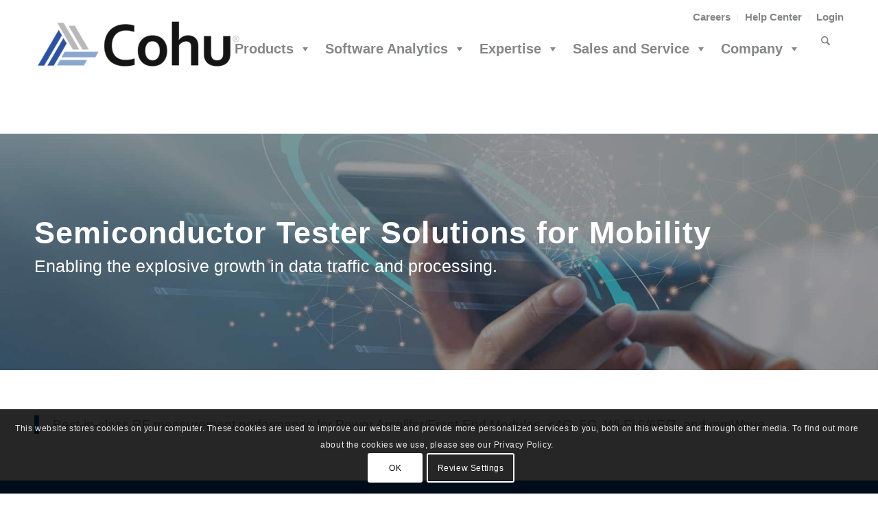

--- FILE ---
content_type: text/html; charset=UTF-8
request_url: https://www.cohu.com/application-mobility
body_size: 44413
content:
<!DOCTYPE html>
<html lang="en-US" class="html_stretched responsive av-preloader-disabled  html_header_top html_logo_left html_main_nav_header html_menu_right html_custom html_header_sticky html_header_shrinking_disabled html_header_topbar_active html_mobile_menu_tablet html_header_searchicon html_content_align_center html_header_unstick_top_disabled html_header_stretch_disabled html_minimal_header html_av-submenu-hidden html_av-submenu-display-click html_av-overlay-side html_av-overlay-side-classic html_av-submenu-clone html_entry_id_37001 av-cookies-consent-show-message-bar av-cookies-cookie-consent-enabled av-cookies-needs-opt-in av-cookies-essential-only av-cookies-user-needs-accept-button avia-cookie-check-browser-settings av-no-preview av-default-lightbox html_text_menu_active av-mobile-menu-switch-default">
<head>
<meta charset="UTF-8" />


<!-- mobile setting -->
<meta name="viewport" content="width=device-width, initial-scale=1">

<!-- Scripts/CSS and wp_head hook -->
<meta name='robots' content='index, follow, max-image-preview:large, max-snippet:-1, max-video-preview:-1' />

				<script type='text/javascript'>

				function avia_cookie_check_sessionStorage()
				{
					//	FF throws error when all cookies blocked !!
					var sessionBlocked = false;
					try
					{
						var test = sessionStorage.getItem( 'aviaCookieRefused' ) != null;
					}
					catch(e)
					{
						sessionBlocked = true;
					}

					var aviaCookieRefused = ! sessionBlocked ? sessionStorage.getItem( 'aviaCookieRefused' ) : null;

					var html = document.getElementsByTagName('html')[0];

					/**
					 * Set a class to avoid calls to sessionStorage
					 */
					if( sessionBlocked || aviaCookieRefused )
					{
						if( html.className.indexOf('av-cookies-session-refused') < 0 )
						{
							html.className += ' av-cookies-session-refused';
						}
					}

					if( sessionBlocked || aviaCookieRefused || document.cookie.match(/aviaCookieConsent/) )
					{
						if( html.className.indexOf('av-cookies-user-silent-accept') >= 0 )
						{
							 html.className = html.className.replace(/\bav-cookies-user-silent-accept\b/g, '');
						}
					}
				}

				avia_cookie_check_sessionStorage();

			</script>
			
	<!-- This site is optimized with the Yoast SEO plugin v26.7 - https://yoast.com/wordpress/plugins/seo/ -->
	<title>Mobility Semiconductor ATE Solutions | Cohu</title>
	<meta name="description" content="Semiconductor ATE best-in-class RF measurement performance for Power Amplifier and Front-End Module test. Flat Panel Display driver test capability." />
	<link rel="canonical" href="https://www.cohu.com/application-mobility/" />
	<meta property="og:locale" content="en_US" />
	<meta property="og:type" content="article" />
	<meta property="og:title" content="Mobility Semiconductor ATE Solutions | Cohu" />
	<meta property="og:description" content="Semiconductor ATE best-in-class RF measurement performance for Power Amplifier and Front-End Module test. Flat Panel Display driver test capability." />
	<meta property="og:url" content="https://www.cohu.com/application-mobility/" />
	<meta property="og:site_name" content="cohu.com" />
	<meta property="article:modified_time" content="2024-10-01T19:01:48+00:00" />
	<meta name="twitter:label1" content="Est. reading time" />
	<meta name="twitter:data1" content="5 minutes" />
	<script type="application/ld+json" class="yoast-schema-graph">{"@context":"https://schema.org","@graph":[{"@type":"WebPage","@id":"https://www.cohu.com/application-mobility/","url":"https://www.cohu.com/application-mobility/","name":"Mobility Semiconductor ATE Solutions | Cohu","isPartOf":{"@id":"https://www.cohu.com/#website"},"datePublished":"2021-06-21T12:33:57+00:00","dateModified":"2024-10-01T19:01:48+00:00","description":"Semiconductor ATE best-in-class RF measurement performance for Power Amplifier and Front-End Module test. Flat Panel Display driver test capability.","breadcrumb":{"@id":"https://www.cohu.com/application-mobility/#breadcrumb"},"inLanguage":"en-US","potentialAction":[{"@type":"ReadAction","target":["https://www.cohu.com/application-mobility/"]}]},{"@type":"BreadcrumbList","@id":"https://www.cohu.com/application-mobility/#breadcrumb","itemListElement":[{"@type":"ListItem","position":1,"name":"Home","item":"https://www.cohu.com/home/"},{"@type":"ListItem","position":2,"name":"Semiconductor Testers","item":"https://www.cohu.com/semiconductor-testers/"},{"@type":"ListItem","position":3,"name":"Application Solutions","item":"https://www.cohu.com/application-solution/"},{"@type":"ListItem","position":4,"name":"Mobility"}]},{"@type":"WebSite","@id":"https://www.cohu.com/#website","url":"https://www.cohu.com/","name":"cohu.com","description":"At Cohu, we deliver leading-edge solutions to enable a smarter, safer, and more connected future. semiconductor equipment and services, and printed circuit board test.","potentialAction":[{"@type":"SearchAction","target":{"@type":"EntryPoint","urlTemplate":"https://www.cohu.com/?s={search_term_string}"},"query-input":{"@type":"PropertyValueSpecification","valueRequired":true,"valueName":"search_term_string"}}],"inLanguage":"en-US"}]}</script>
	<!-- / Yoast SEO plugin. -->


<link rel="alternate" type="application/rss+xml" title="cohu.com &raquo; Feed" href="https://www.cohu.com/feed/" />
<link rel="alternate" type="application/rss+xml" title="cohu.com &raquo; Comments Feed" href="https://www.cohu.com/comments/feed/" />
<link rel="alternate" title="oEmbed (JSON)" type="application/json+oembed" href="https://www.cohu.com/wp-json/oembed/1.0/embed?url=https%3A%2F%2Fwww.cohu.com%2Fapplication-mobility" />
<link rel="alternate" title="oEmbed (XML)" type="text/xml+oembed" href="https://www.cohu.com/wp-json/oembed/1.0/embed?url=https%3A%2F%2Fwww.cohu.com%2Fapplication-mobility&#038;format=xml" />
<style id='wp-img-auto-sizes-contain-inline-css' type='text/css'>
img:is([sizes=auto i],[sizes^="auto," i]){contain-intrinsic-size:3000px 1500px}
/*# sourceURL=wp-img-auto-sizes-contain-inline-css */
</style>
<link rel='stylesheet' id='avia-grid-css' href='/wp-content/themes/enfold/css/grid.css?ver=7.1' type='text/css' media='all' />
<link rel='stylesheet' id='avia-base-css' href='/wp-content/themes/enfold/css/base.css?ver=7.1' type='text/css' media='all' />
<link rel='stylesheet' id='avia-layout-css' href='/wp-content/themes/enfold/css/layout.css?ver=7.1' type='text/css' media='all' />
<link rel='stylesheet' id='avia-module-audioplayer-css' href='/wp-content/themes/enfold/config-templatebuilder/avia-shortcodes/audio-player/audio-player.css?ver=7.1' type='text/css' media='all' />
<link rel='stylesheet' id='avia-module-blog-css' href='/wp-content/themes/enfold/config-templatebuilder/avia-shortcodes/blog/blog.css?ver=7.1' type='text/css' media='all' />
<link rel='stylesheet' id='avia-module-postslider-css' href='/wp-content/themes/enfold/config-templatebuilder/avia-shortcodes/postslider/postslider.css?ver=7.1' type='text/css' media='all' />
<link rel='stylesheet' id='avia-module-button-css' href='/wp-content/themes/enfold/config-templatebuilder/avia-shortcodes/buttons/buttons.css?ver=7.1' type='text/css' media='all' />
<link rel='stylesheet' id='avia-module-buttonrow-css' href='/wp-content/themes/enfold/config-templatebuilder/avia-shortcodes/buttonrow/buttonrow.css?ver=7.1' type='text/css' media='all' />
<link rel='stylesheet' id='avia-module-button-fullwidth-css' href='/wp-content/themes/enfold/config-templatebuilder/avia-shortcodes/buttons_fullwidth/buttons_fullwidth.css?ver=7.1' type='text/css' media='all' />
<link rel='stylesheet' id='avia-module-catalogue-css' href='/wp-content/themes/enfold/config-templatebuilder/avia-shortcodes/catalogue/catalogue.css?ver=7.1' type='text/css' media='all' />
<link rel='stylesheet' id='avia-module-comments-css' href='/wp-content/themes/enfold/config-templatebuilder/avia-shortcodes/comments/comments.css?ver=7.1' type='text/css' media='all' />
<link rel='stylesheet' id='avia-module-contact-css' href='/wp-content/themes/enfold/config-templatebuilder/avia-shortcodes/contact/contact.css?ver=7.1' type='text/css' media='all' />
<link rel='stylesheet' id='avia-module-slideshow-css' href='/wp-content/themes/enfold/config-templatebuilder/avia-shortcodes/slideshow/slideshow.css?ver=7.1' type='text/css' media='all' />
<link rel='stylesheet' id='avia-module-slideshow-contentpartner-css' href='/wp-content/themes/enfold/config-templatebuilder/avia-shortcodes/contentslider/contentslider.css?ver=7.1' type='text/css' media='all' />
<link rel='stylesheet' id='avia-module-countdown-css' href='/wp-content/themes/enfold/config-templatebuilder/avia-shortcodes/countdown/countdown.css?ver=7.1' type='text/css' media='all' />
<link rel='stylesheet' id='avia-module-dynamic-field-css' href='/wp-content/themes/enfold/config-templatebuilder/avia-shortcodes/dynamic_field/dynamic_field.css?ver=7.1' type='text/css' media='all' />
<link rel='stylesheet' id='avia-module-gallery-css' href='/wp-content/themes/enfold/config-templatebuilder/avia-shortcodes/gallery/gallery.css?ver=7.1' type='text/css' media='all' />
<link rel='stylesheet' id='avia-module-gallery-hor-css' href='/wp-content/themes/enfold/config-templatebuilder/avia-shortcodes/gallery_horizontal/gallery_horizontal.css?ver=7.1' type='text/css' media='all' />
<link rel='stylesheet' id='avia-module-maps-css' href='/wp-content/themes/enfold/config-templatebuilder/avia-shortcodes/google_maps/google_maps.css?ver=7.1' type='text/css' media='all' />
<link rel='stylesheet' id='avia-module-gridrow-css' href='/wp-content/themes/enfold/config-templatebuilder/avia-shortcodes/grid_row/grid_row.css?ver=7.1' type='text/css' media='all' />
<link rel='stylesheet' id='avia-module-heading-css' href='/wp-content/themes/enfold/config-templatebuilder/avia-shortcodes/heading/heading.css?ver=7.1' type='text/css' media='all' />
<link rel='stylesheet' id='avia-module-rotator-css' href='/wp-content/themes/enfold/config-templatebuilder/avia-shortcodes/headline_rotator/headline_rotator.css?ver=7.1' type='text/css' media='all' />
<link rel='stylesheet' id='avia-module-hr-css' href='/wp-content/themes/enfold/config-templatebuilder/avia-shortcodes/hr/hr.css?ver=7.1' type='text/css' media='all' />
<link rel='stylesheet' id='avia-module-icon-css' href='/wp-content/themes/enfold/config-templatebuilder/avia-shortcodes/icon/icon.css?ver=7.1' type='text/css' media='all' />
<link rel='stylesheet' id='avia-module-icon-circles-css' href='/wp-content/themes/enfold/config-templatebuilder/avia-shortcodes/icon_circles/icon_circles.css?ver=7.1' type='text/css' media='all' />
<link rel='stylesheet' id='avia-module-iconbox-css' href='/wp-content/themes/enfold/config-templatebuilder/avia-shortcodes/iconbox/iconbox.css?ver=7.1' type='text/css' media='all' />
<link rel='stylesheet' id='avia-module-icongrid-css' href='/wp-content/themes/enfold/config-templatebuilder/avia-shortcodes/icongrid/icongrid.css?ver=7.1' type='text/css' media='all' />
<link rel='stylesheet' id='avia-module-iconlist-css' href='/wp-content/themes/enfold/config-templatebuilder/avia-shortcodes/iconlist/iconlist.css?ver=7.1' type='text/css' media='all' />
<link rel='stylesheet' id='avia-module-image-css' href='/wp-content/themes/enfold/config-templatebuilder/avia-shortcodes/image/image.css?ver=7.1' type='text/css' media='all' />
<link rel='stylesheet' id='avia-module-image-diff-css' href='/wp-content/themes/enfold/config-templatebuilder/avia-shortcodes/image_diff/image_diff.css?ver=7.1' type='text/css' media='all' />
<link rel='stylesheet' id='avia-module-hotspot-css' href='/wp-content/themes/enfold/config-templatebuilder/avia-shortcodes/image_hotspots/image_hotspots.css?ver=7.1' type='text/css' media='all' />
<link rel='stylesheet' id='avia-module-sc-lottie-animation-css' href='/wp-content/themes/enfold/config-templatebuilder/avia-shortcodes/lottie_animation/lottie_animation.css?ver=7.1' type='text/css' media='all' />
<link rel='stylesheet' id='avia-module-magazine-css' href='/wp-content/themes/enfold/config-templatebuilder/avia-shortcodes/magazine/magazine.css?ver=7.1' type='text/css' media='all' />
<link rel='stylesheet' id='avia-module-masonry-css' href='/wp-content/themes/enfold/config-templatebuilder/avia-shortcodes/masonry_entries/masonry_entries.css?ver=7.1' type='text/css' media='all' />
<link rel='stylesheet' id='avia-siteloader-css' href='/wp-content/themes/enfold/css/avia-snippet-site-preloader.css?ver=7.1' type='text/css' media='all' />
<link rel='stylesheet' id='avia-module-menu-css' href='/wp-content/themes/enfold/config-templatebuilder/avia-shortcodes/menu/menu.css?ver=7.1' type='text/css' media='all' />
<link rel='stylesheet' id='avia-module-notification-css' href='/wp-content/themes/enfold/config-templatebuilder/avia-shortcodes/notification/notification.css?ver=7.1' type='text/css' media='all' />
<link rel='stylesheet' id='avia-module-numbers-css' href='/wp-content/themes/enfold/config-templatebuilder/avia-shortcodes/numbers/numbers.css?ver=7.1' type='text/css' media='all' />
<link rel='stylesheet' id='avia-module-portfolio-css' href='/wp-content/themes/enfold/config-templatebuilder/avia-shortcodes/portfolio/portfolio.css?ver=7.1' type='text/css' media='all' />
<link rel='stylesheet' id='avia-module-post-metadata-css' href='/wp-content/themes/enfold/config-templatebuilder/avia-shortcodes/post_metadata/post_metadata.css?ver=7.1' type='text/css' media='all' />
<link rel='stylesheet' id='avia-module-progress-bar-css' href='/wp-content/themes/enfold/config-templatebuilder/avia-shortcodes/progressbar/progressbar.css?ver=7.1' type='text/css' media='all' />
<link rel='stylesheet' id='avia-module-promobox-css' href='/wp-content/themes/enfold/config-templatebuilder/avia-shortcodes/promobox/promobox.css?ver=7.1' type='text/css' media='all' />
<link rel='stylesheet' id='avia-sc-search-css' href='/wp-content/themes/enfold/config-templatebuilder/avia-shortcodes/search/search.css?ver=7.1' type='text/css' media='all' />
<link rel='stylesheet' id='avia-module-slideshow-accordion-css' href='/wp-content/themes/enfold/config-templatebuilder/avia-shortcodes/slideshow_accordion/slideshow_accordion.css?ver=7.1' type='text/css' media='all' />
<link rel='stylesheet' id='avia-module-slideshow-feature-image-css' href='/wp-content/themes/enfold/config-templatebuilder/avia-shortcodes/slideshow_feature_image/slideshow_feature_image.css?ver=7.1' type='text/css' media='all' />
<link rel='stylesheet' id='avia-module-slideshow-fullsize-css' href='/wp-content/themes/enfold/config-templatebuilder/avia-shortcodes/slideshow_fullsize/slideshow_fullsize.css?ver=7.1' type='text/css' media='all' />
<link rel='stylesheet' id='avia-module-slideshow-fullscreen-css' href='/wp-content/themes/enfold/config-templatebuilder/avia-shortcodes/slideshow_fullscreen/slideshow_fullscreen.css?ver=7.1' type='text/css' media='all' />
<link rel='stylesheet' id='avia-module-slideshow-ls-css' href='/wp-content/themes/enfold/config-templatebuilder/avia-shortcodes/slideshow_layerslider/slideshow_layerslider.css?ver=7.1' type='text/css' media='all' />
<link rel='stylesheet' id='avia-module-social-css' href='/wp-content/themes/enfold/config-templatebuilder/avia-shortcodes/social_share/social_share.css?ver=7.1' type='text/css' media='all' />
<link rel='stylesheet' id='avia-module-tabsection-css' href='/wp-content/themes/enfold/config-templatebuilder/avia-shortcodes/tab_section/tab_section.css?ver=7.1' type='text/css' media='all' />
<link rel='stylesheet' id='avia-module-table-css' href='/wp-content/themes/enfold/config-templatebuilder/avia-shortcodes/table/table.css?ver=7.1' type='text/css' media='all' />
<link rel='stylesheet' id='avia-module-tabs-css' href='/wp-content/themes/enfold/config-templatebuilder/avia-shortcodes/tabs/tabs.css?ver=7.1' type='text/css' media='all' />
<link rel='stylesheet' id='avia-module-team-css' href='/wp-content/themes/enfold/config-templatebuilder/avia-shortcodes/team/team.css?ver=7.1' type='text/css' media='all' />
<link rel='stylesheet' id='avia-module-testimonials-css' href='/wp-content/themes/enfold/config-templatebuilder/avia-shortcodes/testimonials/testimonials.css?ver=7.1' type='text/css' media='all' />
<link rel='stylesheet' id='avia-module-timeline-css' href='/wp-content/themes/enfold/config-templatebuilder/avia-shortcodes/timeline/timeline.css?ver=7.1' type='text/css' media='all' />
<link rel='stylesheet' id='avia-module-toggles-css' href='/wp-content/themes/enfold/config-templatebuilder/avia-shortcodes/toggles/toggles.css?ver=7.1' type='text/css' media='all' />
<link rel='stylesheet' id='avia-module-video-css' href='/wp-content/themes/enfold/config-templatebuilder/avia-shortcodes/video/video.css?ver=7.1' type='text/css' media='all' />
<style id='wp-emoji-styles-inline-css' type='text/css'>

	img.wp-smiley, img.emoji {
		display: inline !important;
		border: none !important;
		box-shadow: none !important;
		height: 1em !important;
		width: 1em !important;
		margin: 0 0.07em !important;
		vertical-align: -0.1em !important;
		background: none !important;
		padding: 0 !important;
	}
/*# sourceURL=wp-emoji-styles-inline-css */
</style>
<style id='wp-block-library-inline-css' type='text/css'>
:root{--wp-block-synced-color:#7a00df;--wp-block-synced-color--rgb:122,0,223;--wp-bound-block-color:var(--wp-block-synced-color);--wp-editor-canvas-background:#ddd;--wp-admin-theme-color:#007cba;--wp-admin-theme-color--rgb:0,124,186;--wp-admin-theme-color-darker-10:#006ba1;--wp-admin-theme-color-darker-10--rgb:0,107,160.5;--wp-admin-theme-color-darker-20:#005a87;--wp-admin-theme-color-darker-20--rgb:0,90,135;--wp-admin-border-width-focus:2px}@media (min-resolution:192dpi){:root{--wp-admin-border-width-focus:1.5px}}.wp-element-button{cursor:pointer}:root .has-very-light-gray-background-color{background-color:#eee}:root .has-very-dark-gray-background-color{background-color:#313131}:root .has-very-light-gray-color{color:#eee}:root .has-very-dark-gray-color{color:#313131}:root .has-vivid-green-cyan-to-vivid-cyan-blue-gradient-background{background:linear-gradient(135deg,#00d084,#0693e3)}:root .has-purple-crush-gradient-background{background:linear-gradient(135deg,#34e2e4,#4721fb 50%,#ab1dfe)}:root .has-hazy-dawn-gradient-background{background:linear-gradient(135deg,#faaca8,#dad0ec)}:root .has-subdued-olive-gradient-background{background:linear-gradient(135deg,#fafae1,#67a671)}:root .has-atomic-cream-gradient-background{background:linear-gradient(135deg,#fdd79a,#004a59)}:root .has-nightshade-gradient-background{background:linear-gradient(135deg,#330968,#31cdcf)}:root .has-midnight-gradient-background{background:linear-gradient(135deg,#020381,#2874fc)}:root{--wp--preset--font-size--normal:16px;--wp--preset--font-size--huge:42px}.has-regular-font-size{font-size:1em}.has-larger-font-size{font-size:2.625em}.has-normal-font-size{font-size:var(--wp--preset--font-size--normal)}.has-huge-font-size{font-size:var(--wp--preset--font-size--huge)}.has-text-align-center{text-align:center}.has-text-align-left{text-align:left}.has-text-align-right{text-align:right}.has-fit-text{white-space:nowrap!important}#end-resizable-editor-section{display:none}.aligncenter{clear:both}.items-justified-left{justify-content:flex-start}.items-justified-center{justify-content:center}.items-justified-right{justify-content:flex-end}.items-justified-space-between{justify-content:space-between}.screen-reader-text{border:0;clip-path:inset(50%);height:1px;margin:-1px;overflow:hidden;padding:0;position:absolute;width:1px;word-wrap:normal!important}.screen-reader-text:focus{background-color:#ddd;clip-path:none;color:#444;display:block;font-size:1em;height:auto;left:5px;line-height:normal;padding:15px 23px 14px;text-decoration:none;top:5px;width:auto;z-index:100000}html :where(.has-border-color){border-style:solid}html :where([style*=border-top-color]){border-top-style:solid}html :where([style*=border-right-color]){border-right-style:solid}html :where([style*=border-bottom-color]){border-bottom-style:solid}html :where([style*=border-left-color]){border-left-style:solid}html :where([style*=border-width]){border-style:solid}html :where([style*=border-top-width]){border-top-style:solid}html :where([style*=border-right-width]){border-right-style:solid}html :where([style*=border-bottom-width]){border-bottom-style:solid}html :where([style*=border-left-width]){border-left-style:solid}html :where(img[class*=wp-image-]){height:auto;max-width:100%}:where(figure){margin:0 0 1em}html :where(.is-position-sticky){--wp-admin--admin-bar--position-offset:var(--wp-admin--admin-bar--height,0px)}@media screen and (max-width:600px){html :where(.is-position-sticky){--wp-admin--admin-bar--position-offset:0px}}

/*# sourceURL=wp-block-library-inline-css */
</style><style id='global-styles-inline-css' type='text/css'>
:root{--wp--preset--aspect-ratio--square: 1;--wp--preset--aspect-ratio--4-3: 4/3;--wp--preset--aspect-ratio--3-4: 3/4;--wp--preset--aspect-ratio--3-2: 3/2;--wp--preset--aspect-ratio--2-3: 2/3;--wp--preset--aspect-ratio--16-9: 16/9;--wp--preset--aspect-ratio--9-16: 9/16;--wp--preset--color--black: #000000;--wp--preset--color--cyan-bluish-gray: #abb8c3;--wp--preset--color--white: #ffffff;--wp--preset--color--pale-pink: #f78da7;--wp--preset--color--vivid-red: #cf2e2e;--wp--preset--color--luminous-vivid-orange: #ff6900;--wp--preset--color--luminous-vivid-amber: #fcb900;--wp--preset--color--light-green-cyan: #7bdcb5;--wp--preset--color--vivid-green-cyan: #00d084;--wp--preset--color--pale-cyan-blue: #8ed1fc;--wp--preset--color--vivid-cyan-blue: #0693e3;--wp--preset--color--vivid-purple: #9b51e0;--wp--preset--color--metallic-red: #b02b2c;--wp--preset--color--maximum-yellow-red: #edae44;--wp--preset--color--yellow-sun: #eeee22;--wp--preset--color--palm-leaf: #83a846;--wp--preset--color--aero: #7bb0e7;--wp--preset--color--old-lavender: #745f7e;--wp--preset--color--steel-teal: #5f8789;--wp--preset--color--raspberry-pink: #d65799;--wp--preset--color--medium-turquoise: #4ecac2;--wp--preset--gradient--vivid-cyan-blue-to-vivid-purple: linear-gradient(135deg,rgb(6,147,227) 0%,rgb(155,81,224) 100%);--wp--preset--gradient--light-green-cyan-to-vivid-green-cyan: linear-gradient(135deg,rgb(122,220,180) 0%,rgb(0,208,130) 100%);--wp--preset--gradient--luminous-vivid-amber-to-luminous-vivid-orange: linear-gradient(135deg,rgb(252,185,0) 0%,rgb(255,105,0) 100%);--wp--preset--gradient--luminous-vivid-orange-to-vivid-red: linear-gradient(135deg,rgb(255,105,0) 0%,rgb(207,46,46) 100%);--wp--preset--gradient--very-light-gray-to-cyan-bluish-gray: linear-gradient(135deg,rgb(238,238,238) 0%,rgb(169,184,195) 100%);--wp--preset--gradient--cool-to-warm-spectrum: linear-gradient(135deg,rgb(74,234,220) 0%,rgb(151,120,209) 20%,rgb(207,42,186) 40%,rgb(238,44,130) 60%,rgb(251,105,98) 80%,rgb(254,248,76) 100%);--wp--preset--gradient--blush-light-purple: linear-gradient(135deg,rgb(255,206,236) 0%,rgb(152,150,240) 100%);--wp--preset--gradient--blush-bordeaux: linear-gradient(135deg,rgb(254,205,165) 0%,rgb(254,45,45) 50%,rgb(107,0,62) 100%);--wp--preset--gradient--luminous-dusk: linear-gradient(135deg,rgb(255,203,112) 0%,rgb(199,81,192) 50%,rgb(65,88,208) 100%);--wp--preset--gradient--pale-ocean: linear-gradient(135deg,rgb(255,245,203) 0%,rgb(182,227,212) 50%,rgb(51,167,181) 100%);--wp--preset--gradient--electric-grass: linear-gradient(135deg,rgb(202,248,128) 0%,rgb(113,206,126) 100%);--wp--preset--gradient--midnight: linear-gradient(135deg,rgb(2,3,129) 0%,rgb(40,116,252) 100%);--wp--preset--font-size--small: 1rem;--wp--preset--font-size--medium: 1.125rem;--wp--preset--font-size--large: 1.75rem;--wp--preset--font-size--x-large: clamp(1.75rem, 3vw, 2.25rem);--wp--preset--spacing--20: 0.44rem;--wp--preset--spacing--30: 0.67rem;--wp--preset--spacing--40: 1rem;--wp--preset--spacing--50: 1.5rem;--wp--preset--spacing--60: 2.25rem;--wp--preset--spacing--70: 3.38rem;--wp--preset--spacing--80: 5.06rem;--wp--preset--shadow--natural: 6px 6px 9px rgba(0, 0, 0, 0.2);--wp--preset--shadow--deep: 12px 12px 50px rgba(0, 0, 0, 0.4);--wp--preset--shadow--sharp: 6px 6px 0px rgba(0, 0, 0, 0.2);--wp--preset--shadow--outlined: 6px 6px 0px -3px rgb(255, 255, 255), 6px 6px rgb(0, 0, 0);--wp--preset--shadow--crisp: 6px 6px 0px rgb(0, 0, 0);}:root { --wp--style--global--content-size: 800px;--wp--style--global--wide-size: 1130px; }:where(body) { margin: 0; }.wp-site-blocks > .alignleft { float: left; margin-right: 2em; }.wp-site-blocks > .alignright { float: right; margin-left: 2em; }.wp-site-blocks > .aligncenter { justify-content: center; margin-left: auto; margin-right: auto; }:where(.is-layout-flex){gap: 0.5em;}:where(.is-layout-grid){gap: 0.5em;}.is-layout-flow > .alignleft{float: left;margin-inline-start: 0;margin-inline-end: 2em;}.is-layout-flow > .alignright{float: right;margin-inline-start: 2em;margin-inline-end: 0;}.is-layout-flow > .aligncenter{margin-left: auto !important;margin-right: auto !important;}.is-layout-constrained > .alignleft{float: left;margin-inline-start: 0;margin-inline-end: 2em;}.is-layout-constrained > .alignright{float: right;margin-inline-start: 2em;margin-inline-end: 0;}.is-layout-constrained > .aligncenter{margin-left: auto !important;margin-right: auto !important;}.is-layout-constrained > :where(:not(.alignleft):not(.alignright):not(.alignfull)){max-width: var(--wp--style--global--content-size);margin-left: auto !important;margin-right: auto !important;}.is-layout-constrained > .alignwide{max-width: var(--wp--style--global--wide-size);}body .is-layout-flex{display: flex;}.is-layout-flex{flex-wrap: wrap;align-items: center;}.is-layout-flex > :is(*, div){margin: 0;}body .is-layout-grid{display: grid;}.is-layout-grid > :is(*, div){margin: 0;}body{padding-top: 0px;padding-right: 0px;padding-bottom: 0px;padding-left: 0px;}a:where(:not(.wp-element-button)){text-decoration: underline;}:root :where(.wp-element-button, .wp-block-button__link){background-color: #32373c;border-width: 0;color: #fff;font-family: inherit;font-size: inherit;font-style: inherit;font-weight: inherit;letter-spacing: inherit;line-height: inherit;padding-top: calc(0.667em + 2px);padding-right: calc(1.333em + 2px);padding-bottom: calc(0.667em + 2px);padding-left: calc(1.333em + 2px);text-decoration: none;text-transform: inherit;}.has-black-color{color: var(--wp--preset--color--black) !important;}.has-cyan-bluish-gray-color{color: var(--wp--preset--color--cyan-bluish-gray) !important;}.has-white-color{color: var(--wp--preset--color--white) !important;}.has-pale-pink-color{color: var(--wp--preset--color--pale-pink) !important;}.has-vivid-red-color{color: var(--wp--preset--color--vivid-red) !important;}.has-luminous-vivid-orange-color{color: var(--wp--preset--color--luminous-vivid-orange) !important;}.has-luminous-vivid-amber-color{color: var(--wp--preset--color--luminous-vivid-amber) !important;}.has-light-green-cyan-color{color: var(--wp--preset--color--light-green-cyan) !important;}.has-vivid-green-cyan-color{color: var(--wp--preset--color--vivid-green-cyan) !important;}.has-pale-cyan-blue-color{color: var(--wp--preset--color--pale-cyan-blue) !important;}.has-vivid-cyan-blue-color{color: var(--wp--preset--color--vivid-cyan-blue) !important;}.has-vivid-purple-color{color: var(--wp--preset--color--vivid-purple) !important;}.has-metallic-red-color{color: var(--wp--preset--color--metallic-red) !important;}.has-maximum-yellow-red-color{color: var(--wp--preset--color--maximum-yellow-red) !important;}.has-yellow-sun-color{color: var(--wp--preset--color--yellow-sun) !important;}.has-palm-leaf-color{color: var(--wp--preset--color--palm-leaf) !important;}.has-aero-color{color: var(--wp--preset--color--aero) !important;}.has-old-lavender-color{color: var(--wp--preset--color--old-lavender) !important;}.has-steel-teal-color{color: var(--wp--preset--color--steel-teal) !important;}.has-raspberry-pink-color{color: var(--wp--preset--color--raspberry-pink) !important;}.has-medium-turquoise-color{color: var(--wp--preset--color--medium-turquoise) !important;}.has-black-background-color{background-color: var(--wp--preset--color--black) !important;}.has-cyan-bluish-gray-background-color{background-color: var(--wp--preset--color--cyan-bluish-gray) !important;}.has-white-background-color{background-color: var(--wp--preset--color--white) !important;}.has-pale-pink-background-color{background-color: var(--wp--preset--color--pale-pink) !important;}.has-vivid-red-background-color{background-color: var(--wp--preset--color--vivid-red) !important;}.has-luminous-vivid-orange-background-color{background-color: var(--wp--preset--color--luminous-vivid-orange) !important;}.has-luminous-vivid-amber-background-color{background-color: var(--wp--preset--color--luminous-vivid-amber) !important;}.has-light-green-cyan-background-color{background-color: var(--wp--preset--color--light-green-cyan) !important;}.has-vivid-green-cyan-background-color{background-color: var(--wp--preset--color--vivid-green-cyan) !important;}.has-pale-cyan-blue-background-color{background-color: var(--wp--preset--color--pale-cyan-blue) !important;}.has-vivid-cyan-blue-background-color{background-color: var(--wp--preset--color--vivid-cyan-blue) !important;}.has-vivid-purple-background-color{background-color: var(--wp--preset--color--vivid-purple) !important;}.has-metallic-red-background-color{background-color: var(--wp--preset--color--metallic-red) !important;}.has-maximum-yellow-red-background-color{background-color: var(--wp--preset--color--maximum-yellow-red) !important;}.has-yellow-sun-background-color{background-color: var(--wp--preset--color--yellow-sun) !important;}.has-palm-leaf-background-color{background-color: var(--wp--preset--color--palm-leaf) !important;}.has-aero-background-color{background-color: var(--wp--preset--color--aero) !important;}.has-old-lavender-background-color{background-color: var(--wp--preset--color--old-lavender) !important;}.has-steel-teal-background-color{background-color: var(--wp--preset--color--steel-teal) !important;}.has-raspberry-pink-background-color{background-color: var(--wp--preset--color--raspberry-pink) !important;}.has-medium-turquoise-background-color{background-color: var(--wp--preset--color--medium-turquoise) !important;}.has-black-border-color{border-color: var(--wp--preset--color--black) !important;}.has-cyan-bluish-gray-border-color{border-color: var(--wp--preset--color--cyan-bluish-gray) !important;}.has-white-border-color{border-color: var(--wp--preset--color--white) !important;}.has-pale-pink-border-color{border-color: var(--wp--preset--color--pale-pink) !important;}.has-vivid-red-border-color{border-color: var(--wp--preset--color--vivid-red) !important;}.has-luminous-vivid-orange-border-color{border-color: var(--wp--preset--color--luminous-vivid-orange) !important;}.has-luminous-vivid-amber-border-color{border-color: var(--wp--preset--color--luminous-vivid-amber) !important;}.has-light-green-cyan-border-color{border-color: var(--wp--preset--color--light-green-cyan) !important;}.has-vivid-green-cyan-border-color{border-color: var(--wp--preset--color--vivid-green-cyan) !important;}.has-pale-cyan-blue-border-color{border-color: var(--wp--preset--color--pale-cyan-blue) !important;}.has-vivid-cyan-blue-border-color{border-color: var(--wp--preset--color--vivid-cyan-blue) !important;}.has-vivid-purple-border-color{border-color: var(--wp--preset--color--vivid-purple) !important;}.has-metallic-red-border-color{border-color: var(--wp--preset--color--metallic-red) !important;}.has-maximum-yellow-red-border-color{border-color: var(--wp--preset--color--maximum-yellow-red) !important;}.has-yellow-sun-border-color{border-color: var(--wp--preset--color--yellow-sun) !important;}.has-palm-leaf-border-color{border-color: var(--wp--preset--color--palm-leaf) !important;}.has-aero-border-color{border-color: var(--wp--preset--color--aero) !important;}.has-old-lavender-border-color{border-color: var(--wp--preset--color--old-lavender) !important;}.has-steel-teal-border-color{border-color: var(--wp--preset--color--steel-teal) !important;}.has-raspberry-pink-border-color{border-color: var(--wp--preset--color--raspberry-pink) !important;}.has-medium-turquoise-border-color{border-color: var(--wp--preset--color--medium-turquoise) !important;}.has-vivid-cyan-blue-to-vivid-purple-gradient-background{background: var(--wp--preset--gradient--vivid-cyan-blue-to-vivid-purple) !important;}.has-light-green-cyan-to-vivid-green-cyan-gradient-background{background: var(--wp--preset--gradient--light-green-cyan-to-vivid-green-cyan) !important;}.has-luminous-vivid-amber-to-luminous-vivid-orange-gradient-background{background: var(--wp--preset--gradient--luminous-vivid-amber-to-luminous-vivid-orange) !important;}.has-luminous-vivid-orange-to-vivid-red-gradient-background{background: var(--wp--preset--gradient--luminous-vivid-orange-to-vivid-red) !important;}.has-very-light-gray-to-cyan-bluish-gray-gradient-background{background: var(--wp--preset--gradient--very-light-gray-to-cyan-bluish-gray) !important;}.has-cool-to-warm-spectrum-gradient-background{background: var(--wp--preset--gradient--cool-to-warm-spectrum) !important;}.has-blush-light-purple-gradient-background{background: var(--wp--preset--gradient--blush-light-purple) !important;}.has-blush-bordeaux-gradient-background{background: var(--wp--preset--gradient--blush-bordeaux) !important;}.has-luminous-dusk-gradient-background{background: var(--wp--preset--gradient--luminous-dusk) !important;}.has-pale-ocean-gradient-background{background: var(--wp--preset--gradient--pale-ocean) !important;}.has-electric-grass-gradient-background{background: var(--wp--preset--gradient--electric-grass) !important;}.has-midnight-gradient-background{background: var(--wp--preset--gradient--midnight) !important;}.has-small-font-size{font-size: var(--wp--preset--font-size--small) !important;}.has-medium-font-size{font-size: var(--wp--preset--font-size--medium) !important;}.has-large-font-size{font-size: var(--wp--preset--font-size--large) !important;}.has-x-large-font-size{font-size: var(--wp--preset--font-size--x-large) !important;}
/*# sourceURL=global-styles-inline-css */
</style>

<link rel='stylesheet' id='contact-form-7-css' href='/wp-content/plugins/contact-form-7/includes/css/styles.css?ver=6.1.4' type='text/css' media='all' />
<link rel='stylesheet' id='avia-colorbox-css' href='/wp-content/plugins/hq-enfold-colorbox/css/colorbox.css?ver=32d4d4c3ecd785a373fd847afda5c84b' type='text/css' media='all' />
<link rel='stylesheet' id='dashicons-css' href='https://www.cohu.com/wp-includes/css/dashicons.min.css?ver=32d4d4c3ecd785a373fd847afda5c84b' type='text/css' media='all' />
<link rel='stylesheet' id='rmp-menu-styles-css' href='/wp-content/uploads/rmp-menu/css/rmp-menu.css?ver=00.54.14' type='text/css' media='all' />
<link rel='stylesheet' id='vsel-styles-css' href='/wp-content/plugins/very-simple-event-list/css/vsel-style.min.css?ver=32d4d4c3ecd785a373fd847afda5c84b' type='text/css' media='all' />
<link rel='stylesheet' id='wpa-style-css' href='/wp-content/plugins/wp-accessibility/css/wpa-style.css?ver=2.2.6' type='text/css' media='all' />
<style id='wpa-style-inline-css' type='text/css'>
:root { --admin-bar-top : 7px; }
/*# sourceURL=wpa-style-inline-css */
</style>
<link rel='stylesheet' id='megamenu-css' href='/wp-content/uploads/maxmegamenu/style.css?ver=350947' type='text/css' media='all' />
<link rel='stylesheet' id='megamenu-genericons-css' href='/wp-content/plugins/megamenu-pro/icons/genericons/genericons/genericons.css?ver=2.4.4' type='text/css' media='all' />
<link rel='stylesheet' id='megamenu-fontawesome-css' href='/wp-content/plugins/megamenu-pro/icons/fontawesome/css/font-awesome.min.css?ver=2.4.4' type='text/css' media='all' />
<link rel='stylesheet' id='megamenu-fontawesome5-css' href='/wp-content/plugins/megamenu-pro/icons/fontawesome5/css/all.min.css?ver=2.4.4' type='text/css' media='all' />
<link rel='stylesheet' id='megamenu-fontawesome6-css' href='/wp-content/plugins/megamenu-pro/icons/fontawesome6/css/all.min.css?ver=2.4.4' type='text/css' media='all' />
<link rel='stylesheet' id='avia-scs-css' href='/wp-content/themes/enfold/css/shortcodes.css?ver=7.1' type='text/css' media='all' />
<link rel='stylesheet' id='avia-fold-unfold-css' href='/wp-content/themes/enfold/css/avia-snippet-fold-unfold.css?ver=7.1' type='text/css' media='all' />
<link rel='stylesheet' id='avia-popup-css-css' href='/wp-content/themes/enfold/js/aviapopup/magnific-popup.min.css?ver=7.1' type='text/css' media='screen' />
<link rel='stylesheet' id='avia-lightbox-css' href='/wp-content/themes/enfold/css/avia-snippet-lightbox.css?ver=7.1' type='text/css' media='screen' />
<link rel='stylesheet' id='avia-widget-css-css' href='/wp-content/themes/enfold/css/avia-snippet-widget.css?ver=7.1' type='text/css' media='screen' />
<link rel='stylesheet' id='avia-dynamic-css' href='/wp-content/uploads/dynamic_avia/enfold_child.css?ver=696e6e8ea6393' type='text/css' media='all' />
<link rel='stylesheet' id='avia-custom-css' href='/wp-content/themes/enfold/css/custom.css?ver=7.1' type='text/css' media='all' />
<link rel='stylesheet' id='avia-style-css' href='/wp-content/themes/enfold-child/style.css?ver=7.1' type='text/css' media='all' />
<link rel='stylesheet' id='avia-cookie-css-css' href='/wp-content/themes/enfold/css/avia-snippet-cookieconsent.css?ver=7.1' type='text/css' media='screen' />
<link rel='stylesheet' id='avia-single-post-37001-css' href='/wp-content/uploads/dynamic_avia/avia_posts_css/post-37001.css?ver=ver-1768846800' type='text/css' media='all' />
<script type="text/javascript" src="https://www.cohu.com/wp-includes/js/jquery/jquery.min.js?ver=3.7.1" id="jquery-core-js"></script>
<script type="text/javascript" src="https://www.cohu.com/wp-includes/js/jquery/jquery-migrate.min.js?ver=3.4.1" id="jquery-migrate-js"></script>
<script type="text/javascript" id="rmp_menu_scripts-js-extra">
/* <![CDATA[ */
var rmp_menu = {"ajaxURL":"https://www.cohu.com/wp-admin/admin-ajax.php","wp_nonce":"158866afa1","menu":[{"menu_theme":null,"theme_type":"default","theme_location_menu":"","submenu_submenu_arrow_width":"40","submenu_submenu_arrow_width_unit":"px","submenu_submenu_arrow_height":"39","submenu_submenu_arrow_height_unit":"px","submenu_arrow_position":"right","submenu_sub_arrow_background_colour":"#2d5c88","submenu_sub_arrow_background_hover_colour":"#639fc7","submenu_sub_arrow_background_colour_active":"#2d5c88","submenu_sub_arrow_background_hover_colour_active":"#639fc7","submenu_sub_arrow_border_width":"1","submenu_sub_arrow_border_width_unit":"px","submenu_sub_arrow_border_colour":"#2d5c88","submenu_sub_arrow_border_hover_colour":"#639fc7","submenu_sub_arrow_border_colour_active":"#2d5c88","submenu_sub_arrow_border_hover_colour_active":"#639fc7","submenu_sub_arrow_shape_colour":"#ffffff","submenu_sub_arrow_shape_hover_colour":"#ffffff","submenu_sub_arrow_shape_colour_active":"#ffffff","submenu_sub_arrow_shape_hover_colour_active":"#ffffff","use_header_bar":"off","header_bar_items_order":"{\"logo\":\"on\",\"title\":\"on\",\"search\":\"on\",\"html content\":\"on\"}","header_bar_title":"","header_bar_html_content":"","header_bar_logo":"","header_bar_logo_link":"","header_bar_logo_width":"","header_bar_logo_width_unit":"%","header_bar_logo_height":"","header_bar_logo_height_unit":"px","header_bar_height":"80","header_bar_height_unit":"px","header_bar_padding":{"top":"0px","right":"5%","bottom":"0px","left":"5%"},"header_bar_font":"","header_bar_font_size":"14","header_bar_font_size_unit":"px","header_bar_text_color":"#ffffff","header_bar_background_color":"#ffffff","header_bar_breakpoint":"800","header_bar_position_type":"fixed","header_bar_adjust_page":null,"header_bar_scroll_enable":"off","header_bar_scroll_background_color":"#36bdf6","mobile_breakpoint":"600","tablet_breakpoint":"768","transition_speed":"0.5","sub_menu_speed":"0.2","show_menu_on_page_load":"","menu_disable_scrolling":"off","menu_overlay":"off","menu_overlay_colour":"rgba(0, 0, 0, 0.7)","desktop_menu_width":"","desktop_menu_width_unit":"%","desktop_menu_positioning":"fixed","desktop_menu_side":"","desktop_menu_to_hide":"","use_current_theme_location":"off","mega_menu":{"225":"off","227":"off","229":"off","228":"off","226":"off"},"desktop_submenu_open_animation":"fade","desktop_submenu_open_animation_speed":"100ms","desktop_submenu_open_on_click":"","desktop_menu_hide_and_show":"","menu_name":"Default Menu","menu_to_use":"mobile-menu","different_menu_for_mobile":"off","menu_to_use_in_mobile":"main-menu","use_mobile_menu":"on","use_tablet_menu":"on","use_desktop_menu":"","menu_display_on":"all-pages","menu_to_hide":"#mega-menu-wrap-avia","submenu_descriptions_on":"","custom_walker":"","menu_background_colour":"#2d5c88","menu_depth":"5","smooth_scroll_on":"off","smooth_scroll_speed":"500","menu_font_icons":[],"menu_links_height":"40","menu_links_height_unit":"px","menu_links_line_height":"40","menu_links_line_height_unit":"px","menu_depth_0":"5","menu_depth_0_unit":"%","menu_font_size":"13","menu_font_size_unit":"px","menu_font":"","menu_font_weight":"normal","menu_text_alignment":"left","menu_text_letter_spacing":"","menu_word_wrap":"off","menu_link_colour":"#ffffff","menu_link_hover_colour":"#ffffff","menu_current_link_colour":"#ffffff","menu_current_link_hover_colour":"#ffffff","menu_item_background_colour":"#2d5c88","menu_item_background_hover_colour":"#639fc7","menu_current_item_background_colour":"#2d5c88","menu_current_item_background_hover_colour":"#639fc7","menu_border_width":"1","menu_border_width_unit":"px","menu_item_border_colour":"#2d5c88","menu_item_border_colour_hover":"#2d5c88","menu_current_item_border_colour":"#2d5c88","menu_current_item_border_hover_colour":"#639fc7","submenu_links_height":"40","submenu_links_height_unit":"px","submenu_links_line_height":"40","submenu_links_line_height_unit":"px","menu_depth_side":"left","menu_depth_1":"10","menu_depth_1_unit":"%","menu_depth_2":"15","menu_depth_2_unit":"%","menu_depth_3":"20","menu_depth_3_unit":"%","menu_depth_4":"25","menu_depth_4_unit":"%","submenu_item_background_colour":"#2d5c88","submenu_item_background_hover_colour":"#639fc7","submenu_current_item_background_colour":"#2d5c88","submenu_current_item_background_hover_colour":"#639fc7","submenu_border_width":"1","submenu_border_width_unit":"px","submenu_item_border_colour":"#2d5c88","submenu_item_border_colour_hover":"#2d5c88","submenu_current_item_border_colour":"#2d5c88","submenu_current_item_border_hover_colour":"#639fc7","submenu_font_size":"13","submenu_font_size_unit":"px","submenu_font":"","submenu_font_weight":"normal","submenu_text_letter_spacing":"","submenu_text_alignment":"left","submenu_link_colour":"#ffffff","submenu_link_hover_colour":"#ffffff","submenu_current_link_colour":"#ffffff","submenu_current_link_hover_colour":"#ffffff","inactive_arrow_shape":"\u25bc","active_arrow_shape":"\u25b2","inactive_arrow_font_icon":"","active_arrow_font_icon":"","inactive_arrow_image":"","active_arrow_image":"","submenu_arrow_width":"40","submenu_arrow_width_unit":"px","submenu_arrow_height":"39","submenu_arrow_height_unit":"px","arrow_position":"right","menu_sub_arrow_shape_colour":"#ffffff","menu_sub_arrow_shape_hover_colour":"#ffffff","menu_sub_arrow_shape_colour_active":"#ffffff","menu_sub_arrow_shape_hover_colour_active":"#ffffff","menu_sub_arrow_border_width":"1","menu_sub_arrow_border_width_unit":"px","menu_sub_arrow_border_colour":"#2d5c88","menu_sub_arrow_border_hover_colour":"#639fc7","menu_sub_arrow_border_colour_active":"#2d5c88","menu_sub_arrow_border_hover_colour_active":"#639fc7","menu_sub_arrow_background_colour":"#2d5c88","menu_sub_arrow_background_hover_colour":"#639fc7","menu_sub_arrow_background_colour_active":"#2d5c88","menu_sub_arrow_background_hover_colour_active":"#639fc7","fade_submenus":"off","fade_submenus_side":"left","fade_submenus_delay":"100","fade_submenus_speed":"500","use_slide_effect":"off","slide_effect_back_to_text":"Back","accordion_animation":"off","auto_expand_all_submenus":"off","auto_expand_current_submenus":"off","menu_item_click_to_trigger_submenu":"on","button_width":"55","button_width_unit":"px","button_height":"55","button_height_unit":"px","button_background_colour":"#2d5c88","button_background_colour_hover":"#2d5c88","button_background_colour_active":"#2d5c88","toggle_button_border_radius":"5","button_transparent_background":"off","button_left_or_right":"right","button_position_type":"fixed","button_distance_from_side":"5","button_distance_from_side_unit":"%","button_top":"32","button_top_unit":"px","button_push_with_animation":"off","button_click_animation":"boring","button_line_margin":"5","button_line_margin_unit":"px","button_line_width":"25","button_line_width_unit":"px","button_line_height":"3","button_line_height_unit":"px","button_line_colour":"#ffffff","button_line_colour_hover":"#ffffff","button_line_colour_active":"#ffffff","button_font_icon":"","button_font_icon_when_clicked":"","button_image":"","button_image_when_clicked":"","button_title":"","button_title_open":"","button_title_position":"left","menu_container_columns":"","button_font":"","button_font_size":"14","button_font_size_unit":"px","button_title_line_height":"13","button_title_line_height_unit":"px","button_text_colour":"#ffffff","button_trigger_type_click":"on","button_trigger_type_hover":"off","button_click_trigger":"#responsive-menu-button","items_order":{"title":"on","menu":"on","search":"on","additional content":"on"},"menu_title":"","menu_title_link":"","menu_title_link_location":"_self","menu_title_image":"","menu_title_font_icon":"","menu_title_section_padding":{"top":"10%","right":"5%","bottom":"0%","left":"5%"},"menu_title_background_colour":"#2d5c88","menu_title_background_hover_colour":"#2d5c88","menu_title_font_size":"13","menu_title_font_size_unit":"px","menu_title_alignment":"left","menu_title_font_weight":"400","menu_title_font_family":"","menu_title_colour":"#ffffff","menu_title_hover_colour":"#ffffff","menu_title_image_width":"","menu_title_image_width_unit":"%","menu_title_image_height":"","menu_title_image_height_unit":"px","menu_additional_content":"","menu_additional_section_padding":{"left":"5%","top":"0px","right":"5%","bottom":"0px"},"menu_additional_content_font_size":"16","menu_additional_content_font_size_unit":"px","menu_additional_content_alignment":"center","menu_additional_content_colour":"#ffffff","menu_search_box_text":"Search","menu_search_box_code":"","menu_search_section_padding":{"left":"5%","top":"0px","right":"5%","bottom":"0px"},"menu_search_box_height":"45","menu_search_box_height_unit":"px","menu_search_box_border_radius":"30","menu_search_box_text_colour":"#333333","menu_search_box_background_colour":"#ffffff","menu_search_box_placeholder_colour":"#c7c7cd","menu_search_box_border_colour":"#dadada","menu_section_padding":{"top":"0px","right":"0px","bottom":"0px","left":"0px"},"menu_width":"75","menu_width_unit":"%","menu_maximum_width":"","menu_maximum_width_unit":"px","menu_minimum_width":"","menu_minimum_width_unit":"px","menu_auto_height":"off","menu_container_padding":{"top":"0px","right":"0px","bottom":"0px","left":"0px"},"menu_container_background_colour":"#2d5c88","menu_background_image":"","animation_type":"slide","menu_appear_from":"left","animation_speed":"0.5","page_wrapper":"","menu_close_on_body_click":"off","menu_close_on_scroll":"off","menu_close_on_link_click":"off","enable_touch_gestures":"","breakpoint":"768","menu_depth_5":"30","menu_depth_5_unit":"%","keyboard_shortcut_close_menu":"27,37","keyboard_shortcut_open_menu":"32,39","button_image_alt":"","button_image_alt_when_clicked":"","button_font_icon_type":"font-awesome","button_font_icon_when_clicked_type":"font-awesome","button_trigger_type":"click","active_arrow_image_alt":"","inactive_arrow_image_alt":"","active_arrow_font_icon_type":"font-awesome","inactive_arrow_font_icon_type":"font-awesome","menu_adjust_for_wp_admin_bar":"off","menu_title_image_alt":"","menu_title_font_icon_type":"font-awesome","minify_scripts":"off","scripts_in_footer":"off","external_files":"off","remove_fontawesome":"","remove_bootstrap":"","shortcode":"off","mobile_only":"off","hide_on_mobile":"off","hide_on_desktop":"off","excluded_pages":null,"custom_css":"","desktop_menu_options":"{\"28699\":{\"type\":\"standard\",\"width\":\"auto\",\"parent_background_colour\":\"\",\"parent_background_image\":\"\"},\"28496\":{\"width\":\"auto\",\"widgets\":[{\"title\":{\"enabled\":\"true\"}}]},\"28502\":{\"width\":\"auto\",\"widgets\":[{\"title\":{\"enabled\":\"true\"}}]},\"28648\":{\"width\":\"auto\",\"widgets\":[{\"title\":{\"enabled\":\"true\"}}]},\"28650\":{\"width\":\"auto\",\"widgets\":[{\"title\":{\"enabled\":\"true\"}}]},\"28649\":{\"width\":\"auto\",\"widgets\":[{\"title\":{\"enabled\":\"true\"}}]},\"28651\":{\"width\":\"auto\",\"widgets\":[{\"title\":{\"enabled\":\"true\"}}]},\"28652\":{\"width\":\"auto\",\"widgets\":[{\"title\":{\"enabled\":\"true\"}}]},\"28647\":{\"width\":\"auto\",\"widgets\":[{\"title\":{\"enabled\":\"true\"}}]},\"28700\":{\"width\":\"auto\",\"widgets\":[{\"title\":{\"enabled\":\"true\"}}]},\"28701\":{\"width\":\"auto\",\"widgets\":[{\"title\":{\"enabled\":\"true\"}}]},\"28607\":{\"width\":\"auto\",\"widgets\":[{\"title\":{\"enabled\":\"true\"}}]},\"28705\":{\"width\":\"auto\",\"widgets\":[{\"title\":{\"enabled\":\"true\"}}]},\"28703\":{\"width\":\"auto\",\"widgets\":[{\"title\":{\"enabled\":\"true\"}}]},\"28702\":{\"width\":\"auto\",\"widgets\":[{\"title\":{\"enabled\":\"true\"}}]},\"28608\":{\"width\":\"auto\",\"widgets\":[{\"title\":{\"enabled\":\"true\"}}]},\"28706\":{\"width\":\"auto\",\"widgets\":[{\"title\":{\"enabled\":\"true\"}}]},\"28708\":{\"width\":\"auto\",\"widgets\":[{\"title\":{\"enabled\":\"true\"}}]},\"28707\":{\"width\":\"auto\",\"widgets\":[{\"title\":{\"enabled\":\"true\"}}]},\"28709\":{\"width\":\"auto\",\"widgets\":[{\"title\":{\"enabled\":\"true\"}}]},\"32725\":{\"width\":\"auto\",\"widgets\":[{\"title\":{\"enabled\":\"true\"}}]},\"32726\":{\"width\":\"auto\",\"widgets\":[{\"title\":{\"enabled\":\"true\"}}]},\"32727\":{\"width\":\"auto\",\"widgets\":[{\"title\":{\"enabled\":\"true\"}}]},\"32728\":{\"width\":\"auto\",\"widgets\":[{\"title\":{\"enabled\":\"true\"}}]},\"32729\":{\"width\":\"auto\",\"widgets\":[{\"title\":{\"enabled\":\"true\"}}]},\"32730\":{\"width\":\"auto\",\"widgets\":[{\"title\":{\"enabled\":\"true\"}}]},\"32731\":{\"width\":\"auto\",\"widgets\":[{\"title\":{\"enabled\":\"true\"}}]},\"28609\":{\"width\":\"auto\",\"widgets\":[{\"title\":{\"enabled\":\"true\"}}]},\"28720\":{\"width\":\"auto\",\"widgets\":[{\"title\":{\"enabled\":\"true\"}}]},\"28719\":{\"width\":\"auto\",\"widgets\":[{\"title\":{\"enabled\":\"true\"}}]},\"28718\":{\"width\":\"auto\",\"widgets\":[{\"title\":{\"enabled\":\"true\"}}]},\"28611\":{\"width\":\"auto\",\"widgets\":[{\"title\":{\"enabled\":\"true\"}}]},\"28508\":{\"width\":\"auto\",\"widgets\":[{\"title\":{\"enabled\":\"true\"}}]},\"28637\":{\"width\":\"auto\",\"widgets\":[{\"title\":{\"enabled\":\"true\"}}]},\"28620\":{\"width\":\"auto\",\"widgets\":[{\"title\":{\"enabled\":\"true\"}}]},\"28729\":{\"width\":\"auto\",\"widgets\":[{\"title\":{\"enabled\":\"true\"}}]},\"28732\":{\"width\":\"auto\",\"widgets\":[{\"title\":{\"enabled\":\"true\"}}]},\"28730\":{\"width\":\"auto\",\"widgets\":[{\"title\":{\"enabled\":\"true\"}}]},\"28731\":{\"width\":\"auto\",\"widgets\":[{\"title\":{\"enabled\":\"true\"}}]},\"28638\":{\"width\":\"auto\",\"widgets\":[{\"title\":{\"enabled\":\"true\"}}]},\"28738\":{\"width\":\"auto\",\"widgets\":[{\"title\":{\"enabled\":\"true\"}}]},\"28739\":{\"width\":\"auto\",\"widgets\":[{\"title\":{\"enabled\":\"true\"}}]},\"28735\":{\"width\":\"auto\",\"widgets\":[{\"title\":{\"enabled\":\"true\"}}]},\"28736\":{\"width\":\"auto\",\"widgets\":[{\"title\":{\"enabled\":\"true\"}}]},\"28734\":{\"width\":\"auto\",\"widgets\":[{\"title\":{\"enabled\":\"true\"}}]},\"28622\":{\"width\":\"auto\",\"widgets\":[{\"title\":{\"enabled\":\"true\"}}]},\"28639\":{\"width\":\"auto\",\"widgets\":[{\"title\":{\"enabled\":\"true\"}}]},\"28621\":{\"width\":\"auto\",\"widgets\":[{\"title\":{\"enabled\":\"true\"}}]},\"28616\":{\"width\":\"auto\",\"widgets\":[{\"title\":{\"enabled\":\"true\"}}]},\"28615\":{\"width\":\"auto\",\"widgets\":[{\"title\":{\"enabled\":\"true\"}}]},\"28617\":{\"width\":\"auto\",\"widgets\":[{\"title\":{\"enabled\":\"true\"}}]},\"28618\":{\"width\":\"auto\",\"widgets\":[{\"title\":{\"enabled\":\"true\"}}]},\"28503\":{\"width\":\"auto\",\"widgets\":[{\"title\":{\"enabled\":\"true\"}}]},\"28640\":{\"width\":\"auto\",\"widgets\":[{\"title\":{\"enabled\":\"true\"}}]},\"28619\":{\"width\":\"auto\",\"widgets\":[{\"title\":{\"enabled\":\"true\"}}]},\"28614\":{\"width\":\"auto\",\"widgets\":[{\"title\":{\"enabled\":\"true\"}}]},\"28612\":{\"width\":\"auto\",\"widgets\":[{\"title\":{\"enabled\":\"true\"}}]},\"28726\":{\"width\":\"auto\",\"widgets\":[{\"title\":{\"enabled\":\"true\"}}]},\"28727\":{\"width\":\"auto\",\"widgets\":[{\"title\":{\"enabled\":\"true\"}}]},\"28522\":{\"width\":\"auto\",\"widgets\":[{\"title\":{\"enabled\":\"true\"}}]},\"28725\":{\"width\":\"auto\",\"widgets\":[{\"title\":{\"enabled\":\"true\"}}]},\"28613\":{\"width\":\"auto\",\"widgets\":[{\"title\":{\"enabled\":\"true\"}}]},\"28721\":{\"width\":\"auto\",\"widgets\":[{\"title\":{\"enabled\":\"true\"}}]},\"28722\":{\"width\":\"auto\",\"widgets\":[{\"title\":{\"enabled\":\"true\"}}]},\"28723\":{\"width\":\"auto\",\"widgets\":[{\"title\":{\"enabled\":\"true\"}}]},\"28523\":{\"width\":\"auto\",\"widgets\":[{\"title\":{\"enabled\":\"true\"}}]},\"28497\":{\"type\":\"standard\",\"width\":\"auto\",\"parent_background_colour\":\"\",\"parent_background_image\":\"\"},\"28499\":{\"width\":\"auto\",\"widgets\":[{\"title\":{\"enabled\":\"true\"}}]},\"28641\":{\"width\":\"auto\",\"widgets\":[{\"title\":{\"enabled\":\"true\"}}]},\"28642\":{\"width\":\"auto\",\"widgets\":[{\"title\":{\"enabled\":\"true\"}}]},\"28519\":{\"width\":\"auto\",\"widgets\":[{\"title\":{\"enabled\":\"true\"}}]},\"28507\":{\"type\":\"standard\",\"width\":\"auto\",\"parent_background_colour\":\"\",\"parent_background_image\":\"\"},\"28518\":{\"width\":\"auto\",\"widgets\":[{\"title\":{\"enabled\":\"true\"}}]},\"28509\":{\"width\":\"auto\",\"widgets\":[{\"title\":{\"enabled\":\"true\"}}]},\"28506\":{\"width\":\"auto\",\"widgets\":[{\"title\":{\"enabled\":\"true\"}}]},\"28512\":{\"type\":\"standard\",\"width\":\"auto\",\"parent_background_colour\":\"\",\"parent_background_image\":\"\"},\"34009\":{\"width\":\"auto\",\"widgets\":[{\"title\":{\"enabled\":\"true\"}}]},\"34014\":{\"width\":\"auto\",\"widgets\":[{\"title\":{\"enabled\":\"true\"}}]},\"28662\":{\"width\":\"auto\",\"widgets\":[{\"title\":{\"enabled\":\"true\"}}]},\"28661\":{\"width\":\"auto\",\"widgets\":[{\"title\":{\"enabled\":\"true\"}}]},\"28660\":{\"width\":\"auto\",\"widgets\":[{\"title\":{\"enabled\":\"true\"}}]},\"28659\":{\"width\":\"auto\",\"widgets\":[{\"title\":{\"enabled\":\"true\"}}]},\"34016\":{\"width\":\"auto\",\"widgets\":[{\"title\":{\"enabled\":\"true\"}}]},\"34012\":{\"width\":\"auto\",\"widgets\":[{\"title\":{\"enabled\":\"true\"}}]},\"34013\":{\"width\":\"auto\",\"widgets\":[{\"title\":{\"enabled\":\"true\"}}]},\"28656\":{\"width\":\"auto\",\"widgets\":[{\"title\":{\"enabled\":\"true\"}}]},\"34011\":{\"width\":\"auto\",\"widgets\":[{\"title\":{\"enabled\":\"true\"}}]},\"34306\":{\"width\":\"auto\",\"widgets\":[{\"title\":{\"enabled\":\"true\"}}]},\"34010\":{\"width\":\"auto\",\"widgets\":[{\"title\":{\"enabled\":\"true\"}}]},\"28643\":{\"width\":\"auto\",\"widgets\":[{\"title\":{\"enabled\":\"true\"}}]}}","single_menu_height":"80","single_menu_height_unit":"px","single_menu_line_height":"80","single_menu_line_height_unit":"px","single_menu_font":"","single_menu_font_size":"14","single_menu_font_size_unit":"px","single_menu_submenu_height":"","single_menu_submenu_height_unit":"auto","single_menu_submenu_line_height":"40","single_menu_submenu_line_height_unit":"px","single_menu_submenu_font":"","single_menu_submenu_font_size":"12","single_menu_submenu_font_size_unit":"px","single_menu_item_link_colour":"#000000","single_menu_item_link_colour_hover":"#000000","single_menu_item_background_colour":"#ffffff","single_menu_item_background_colour_hover":"#ffffff","single_menu_item_submenu_link_colour":"#000000","single_menu_item_submenu_link_colour_hover":"#000000","single_menu_item_submenu_background_colour":"#ffffff","single_menu_item_submenu_background_colour_hover":"#ffffff","header_bar_logo_alt":"","admin_theme":"dark","menu_title_padding":{"left":"5%","top":"0px","right":"5%","bottom":"0px"},"menu_id":39267,"active_toggle_contents":"\u25b2","inactive_toggle_contents":"\u25bc"}]};
//# sourceURL=rmp_menu_scripts-js-extra
/* ]]> */
</script>
<script type="text/javascript" src="/wp-content/plugins/responsive-menu/v4.0.0/assets/js/rmp-menu.min.js?ver=4.6.0" id="rmp_menu_scripts-js"></script>
<script type="text/javascript" src="/wp-content/themes/enfold/js/avia-js.js?ver=7.1" id="avia-js-js"></script>
<script type="text/javascript" src="/wp-content/themes/enfold/js/avia-compat.js?ver=7.1" id="avia-compat-js"></script>
<link rel="https://api.w.org/" href="https://www.cohu.com/wp-json/" /><link rel="alternate" title="JSON" type="application/json" href="https://www.cohu.com/wp-json/wp/v2/pages/37001" /><link rel="EditURI" type="application/rsd+xml" title="RSD" href="https://www.cohu.com/xmlrpc.php?rsd" />

<link rel='shortlink' href='https://www.cohu.com/?p=37001' />
<!-- start Simple Custom CSS and JS -->
<style type="text/css">
.title_container .breadcrumb {
  font-size: 13px;
  left: 50px;
}
.corporateofficers {
  max-width: 900px;
}
.corporateofficers img {
  margin-bottom: 30px;
}
@media only screen and (max-width: 780px){
  .corporateofficers img.alignleft {
    float: none;
    margin-bottom: 20px;
  }
}

/**remove breadcrumb on welcome page**/
body.page-id-15907 #main .stretch_full {
    display: none;
}

body.page-id-15907 #main {
    margin-top: 30px;
}

/** Link Farbe bei Toggle/Accordion **/
.togglecontainer a {
    color: #2d5c88 !important;
}

.togglecontainer a:hover {
    color: #0c447e !important;
}

.widgettitle {
    text-transform: inherit;
}

/*disable blog options*/
#top .av-blog-meta-author-disabled .text-sep-cat{ display:none; }

/** Widget Titel Events kleiner darstellen **/
#vsel .vsel-meta h3.vsel-meta-title {
    font-size: 120% !important;
}

/** Menü Unterstrich ausblenden, wenn Megamenü offen **/
#mega-menu-wrap-avia #mega-menu-avia > li.mega-menu-item.mega-toggle-on > a.mega-menu-link,
#mega-menu-wrap-avia #mega-menu-avia > li.mega-menu-item > a.mega-menu-link:hover, 
#mega-menu-wrap-avia #mega-menu-avia > li.mega-menu-item.mega-current-menu-item > a.mega-menu-link, 
#mega-menu-wrap-avia #mega-menu-avia > li.mega-menu-item.mega-current-menu-ancestor > a.mega-menu-link {
    border-color: transparent;
}

/** add Clearfix avia-promocontent **/
.avia-promocontent {
	zoom:1;
}

.avia-promocontent img {
	margin-bottom: 40px;
}

.avia-promocontent:before,
.avia-promocontent:after {
    content: '\0020';
    display: block;
    overflow: hidden;
    visibility: hidden;
    width: 0;
    height: 0;
}
.avia-promocontent:after {
	clear:both;
}

/** Padding Top 10px **/
.avia-section .template-page .entry-content-wrapper {
    padding-top: 10px;
}

/** TEST Breadcrumb fixed https://www.cohu.com/mt9928 #top.page-id-9426 **/
@media only screen and (max-width: 1279px) {

    #main {
        padding-top: 195px !important;
    }

}
@media only screen and (max-width: 1280px) and (min-width: 768px){
  .responsive.html_mobile_menu_tablet #top #wrap_all #header {
	height: 195px;
}
}
@media only screen and (min-width: 1280px){
  body.logged-in{
    margin-top: -32px;
  }
  #top .container_wrap.title_container {
      position: fixed;
      top: 146px;
      top: 114px;
      width: 100%;
      z-index: 99;
  }

  #full_slider_1 {
      position: fixed;
      top: 203px;
      top: 171px;
      width: 100%;
      z-index: 99;
  }

  #main {
      padding-top: 255px !important;
  }

  /**Home .page-id-15907 .page-id-13**/
  #top.page-id-13 .container_wrap.title_container,
  #top.page-id-36053 .container_wrap.title_container,
  #top.page-id-33546 .container_wrap.title_container {
      position: relative;
      top: 0;
      width: 100%;
      z-index: 99;
  }

  #top.page-id-13 #full_slider_1,
  #top.page-id-36053 #full_slider_1,
  #top.page-id-33546 #full_slider_1 {
      position: relative;
      top: 0;
      width: 100%;
      z-index: 99;
  }

  #top.page-id-13 #main,
  #top.page-id-36053 #main,
  #top.page-id-33546 #main {
      padding-top: 130px !important;
  }
}
/** ENDE TEST **/
/** Anpassungen avia-content-slider **/
@media only screen and (max-width: 1280px) and (min-width: 768px){
  #top .avia-content-slider-inner h3 a {
      font-size: 16px;
      line-height: 16px;
      height: 32px;
    display: block;
  }
}
/** Ende Anpassungen avia-content-slider **/

/** NEW 2020 **/
.bg-cover {
  background-size: cover;
}

@media only screen and (min-width: 1280px) {
  	.no-keyvisual #main {
    	padding-top: 180px !important;
	}
}

.hotspot-relative {
    position: relative;
}

.hotspot-relative .av-hotspot-image-container  {
    position: absolute;
    top: 20px;
    right: 25px;
    z-index: 99999;
}

.hotspot-relative .av-hotspot-image-container img {
    display: none;
}
@media only screen and (min-width: 1281px) {
  .hotspot-relative .av-hotspot-image-container::after {
      content: "i";
      font-size: 16px;
      position: absolute;
      z-index: 9;
      top: -8px;
      font-family: serif;
      color: #0053a1;
      font-weight: bold;
  }
}

@media only screen and (max-width: 1280px) {
  .responsive .av-hotspot-fallback-tooltip {
    display: block;
}
.hotspot-relative {
    position: relative;
}
  


.hotspot-relative .av-hotspot-image-container  {
    position: relative;
    top: inherit;
    right: inherit;
    z-index: 99999;
}

.hotspot-relative .av-hotspot-image-container img,
.hotspot-relative .av-hotspot-image-container .av-hotspot-container-inner-wrap,
.hotspot-relative .av-hotspot-image-container .av-hotspot-fallback-tooltip-count {
    display: none;
}
.hotspot-relative  .av-hotspot-fallback-tooltip-inner {
    margin: 0 0 20px;
}
.responsive #top #wrap_all .main_menu {
    height: 0;
}
}

/** Toggle HR-Line Abstand **/
.togglecontainer .hr-full, .togglecontainer .hr-big {
    margin: 10px 0;
}

/** Avia Slideshow **/
.flex_column .avia-slideshow {
  // margin: 2px 0;
    margin: 0;
}

/** Map - no border **/
.page-id-31705 #after_image_hotspots  {
    border: none !important;
}

.av_default_container_wrap  {
    border: none !important;
}

/**Mobile Anpassungen 02 2021**/
#footer .widget_nav_menu ul:first-child > .current-menu-item > a,
#footer .widget_nav_menu ul:first-child > .current_page_item > a {
    padding: 6px 7px 7px 0;
}

@media only screen and (max-width: 767px) {
  .responsive #top .av-large-testimonial-slider.avia-testimonial-wrapper .avia-testimonial {
      padding: 0;
      font-size: 0.85em;
  }
}
@media only screen and (max-width: 1280px){
  .working-at-cohu-height-1 .entry-content-header {
      min-height: 50px;
  }

  .working-at-cohu-height-1 .iconbox_content_container > p {
      min-height: 60px;
  }

  .working-at-cohu-height-2 .av-special-heading-h3 h3 {
    min-height: 40px;
}

.working-at-cohu-height-2 .av-special-heading-h3 p {
    min-height: 35px;
}
  .pressure-test-height-1 .iconbox_content {
    min-height: 550px;
}
  
  .hotspot-relative  .av-image-caption-overlay-center p {
    font-size: 30px;
    line-height: 35px;
}
  
  .hotspot-relative .av-image-caption-overlay-center {
    padding: 10px;
  }
}

@media only screen and (min-width: 767px) and (max-width: 769px){
  .working-at-cohu-height-1 .iconbox_content {
      min-height: 670px;
  }
  .hotspot-relative  .av-image-caption-overlay-center p {
    font-size: 20px;
    line-height: 25px;
	}
}


#top .custom-boxes-same-height .flex_column_table_cell {
    border-radius: 3px !important;
    background-color: #fff;
    margin-bottom: 30px !important;
    margin-top: 30px !important;
}

#top .custom-boxes-same-height .iconbox_top {
    margin-top: 0;
}

#top .custom-boxes-same-height .iconbox {
    margin-bottom:0px;
}
@media only screen and (max-width: 767px){
#top .custom-boxes-same-height .content {
    padding: 0px;
}
}
/**Fontsize Tab, button hover tab, Subheading**/
.js_active .tab {
    font-size: 1em;
}

.tabcontainer .avia-button {
    overflow: hidden;
}

#top #wrap_all .subheading-black p {
    color: #363636 !important;
}

.iconbox .iconbox_content .iconbox_content_title {
    text-transform: inherit;
}</style>
<!-- end Simple Custom CSS and JS -->
<!-- start Simple Custom CSS and JS -->
<style type="text/css">
@media only screen and (min-width: 768px) {
  /**SChriftgröße MegaMenu**/
  #mega-menu-wrap-avia #mega-menu-avia p,
  #mega-menu-wrap-avia #mega-menu-avia > li.mega-menu-tabbed > ul.mega-sub-menu > li.mega-menu-item > ul.mega-sub-menu > li.mega-menu-item li.mega-menu-item > a.mega-menu-link{
      font-size: 14px;
  }
  
  /**Hintergrundfarbe MegaMenu**/
   #mega-menu-wrap-avia #mega-menu-avia > li.mega-menu-tabbed > ul.mega-sub-menu > li.mega-menu-item > ul.mega-sub-menu,
   #mega-menu-wrap-avia #mega-menu-avia li.mega-menu-item.mega-toggle-on ul.mega-sub-menu ul.mega-sub-menu,
   #mega-menu-wrap-avia #mega-menu-avia > li.mega-menu-tabbed > ul.mega-sub-menu > li.mega-menu-item.mega-toggle-on > a.mega-menu-link{
      background-color: #eeeeee;
  }
  
  /** Button Read more **/
  #top #mega-menu-avia .avia-button.avia-color-dark {
    background: #005baa;
    border-color: #005baa;
    color: #fff;
    border: 3px solid #005baa;
  }
  
  #top #mega-menu-avia .avia-button.avia-color-dark:hover {
    opacity: 0.9;
    
  }
}

@media only screen and (max-width: 767px) {
  #mega-menu-wrap-avia #mega-menu-avia > li.mega-menu-megamenu > ul.mega-sub-menu {
      background-color: #fff;
  }
  #mega-menu-wrap-avia #mega-menu-avia > li.mega-menu-tabbed > ul.mega-sub-menu > li.mega-menu-item > ul.mega-sub-menu > li.mega-menu-item li.mega-menu-item > a.mega-menu-link {
    height: 40px;
    line-height: 40px;
}
}</style>
<!-- end Simple Custom CSS and JS -->
<!-- start Simple Custom CSS and JS -->
<style type="text/css">
@media only screen and (min-width: 768px) {
  /** Anpassungen "Test Contactors / Probe Heads" **/
  #mega-menu-wrap-avia #mega-menu-avia > li.mega-menu-tabbed > ul.mega-sub-menu > li.mega-menu-item > ul.mega-sub-menu > li#mega-menu-item-16873 {
      width: 40%;
      max-width: 600px;
  }
  #mega-menu-wrap-avia #mega-menu-avia > li.mega-menu-tabbed > ul.mega-sub-menu > li.mega-menu-item > ul.mega-sub-menu > li#mega-menu-item-custom_html-14 {
  	display: none;
  }
  /** Ende Anpassungen "Test Contactors / Probe Heads" **/
  /** Anpassungen "Test Handlers" u "Interface Solutions" **/
  #mega-menu-wrap-avia #mega-menu-avia > li.mega-menu-tabbed > ul.mega-sub-menu > li.mega-menu-item > ul.mega-sub-menu > li#mega-menu-item-23794,
  #mega-menu-wrap-avia #mega-menu-avia > li.mega-menu-tabbed > ul.mega-sub-menu > li.mega-menu-item > ul.mega-sub-menu > li#mega-menu-item-17859,
  #mega-menu-wrap-avia #mega-menu-avia > li.mega-menu-tabbed > ul.mega-sub-menu > li.mega-menu-item > ul.mega-sub-menu > li#mega-menu-item-25625,
  #mega-menu-wrap-avia #mega-menu-avia > li.mega-menu-tabbed > ul.mega-sub-menu > li.mega-menu-item > ul.mega-sub-menu > li#mega-menu-item-16836 {
    margin-top: -130px;
  }
  /** Ende Anpassungen "Test Handlers" u "Interface Solutions" **/
  #mega-menu-wrap-avia #mega-menu-avia[data-effect="fade_up"] li.mega-menu-item.mega-menu-megamenu.mega-toggle-on > ul.mega-sub-menu {
  	min-height: 400px;
  }
  #mega-menu-wrap-avia #mega-menu-avia > li.mega-menu-tabbed > ul.mega-sub-menu > li.mega-menu-item {
      width: 252px;
      border: 0;
      float: left;
  }
  #mega-menu-wrap-avia #mega-menu-avia > li.mega-menu-tabbed > ul.mega-sub-menu > li.mega-menu-item > a.mega-menu-link {
      width: 400px;
      background: #f1f1f1;
      color: #666;
      font-family: inherit;
      font-size: 16px;
      padding: 0px 10px 0px 10px;
      line-height: 35px;
      text-decoration: none;
      text-transform: none;
      vertical-align: baseline;
      margin: 0 auto;
      border: 0;
      float: inherit;
  }

  #mega-menu-wrap-avia #mega-menu-avia > li.mega-menu-tabbed > ul.mega-sub-menu > li.mega-menu-item > a.mega-menu-link,
  #mega-menu-wrap-avia #mega-menu-avia > li.mega-menu-tabbed > ul.mega-sub-menu > li.mega-menu-item > a.mega-menu-link:hover,
  #mega-menu-wrap-avia #mega-menu-avia > li.mega-menu-tabbed > ul.mega-sub-menu > li.mega-menu-item > a.mega-menu-link:focus,
  #mega-menu-wrap-avia #mega-menu-avia > li.mega-menu-tabbed > ul.mega-sub-menu > li.mega-menu-item.mega-toggle-on > a.mega-menu-link {
      font-weight: bold;
  }

  #mega-menu-wrap-avia #mega-menu-avia > li.mega-menu-tabbed > ul.mega-sub-menu > li.mega-menu-item > ul.mega-sub-menu {
      width: 100%;
      float: left;
      clear: none;
      position: absolute;
      top: 45px;
      left: 0;
      visibility: hidden;
      border-left: 1px solid #ccc;
      padding: 0px 0px 0px 0px;
      min-height: 100%;
  }
  #mega-menu-wrap-avia #mega-menu-avia > li.mega-menu-tabbed > ul.mega-sub-menu > li.mega-menu-item.mega-menu-item-has-children > a.mega-menu-link:after,
  #mega-menu-wrap-avia #mega-menu-avia li.mega-menu-tabbed > ul.mega-sub-menu > li.mega-menu-item.mega-menu-item-has-children > a.mega-menu-link > span.mega-indicator:after {
      content: '';
  }

  #mega-menu-wrap-avia #mega-menu-avia > li.mega-menu-tabbed > ul.mega-sub-menu > li.mega-menu-item > ul.mega-sub-menu > li.mega-menu-item li.mega-menu-item > a.mega-menu-link:hover, #mega-menu-wrap-avia #mega-menu-avia > li.mega-menu-tabbed > ul.mega-sub-menu > li.mega-menu-item > ul.mega-sub-menu > li.mega-menu-item li.mega-menu-item > a.mega-menu-link:focus,
  #mega-menu-wrap-avia #mega-menu-avia > li.mega-menu-tabbed > ul.mega-sub-menu > li.mega-menu-item > ul.mega-sub-menu > li.mega-menu-item > a.mega-menu-link:hover, 
  #mega-menu-wrap-avia #mega-menu-avia > li.mega-menu-tabbed > ul.mega-sub-menu > li.mega-menu-item > ul.mega-sub-menu > li.mega-menu-item > a.mega-menu-link:focus {
      color: #327cc0;
  }

}
@media only screen and (min-width: 1600px) {
  

  #mega-menu-wrap-avia #mega-menu-avia > li.mega-menu-tabbed > ul.mega-sub-menu > li.mega-menu-item > ul.mega-sub-menu > li.mega-menu-columns-1-of-4:first-child,
  #mega-menu-wrap-avia #mega-menu-avia > li.mega-menu-tabbed > ul.mega-sub-menu > li.mega-menu-item > ul.mega-sub-menu > li.mega-menu-columns-1-of-4:nth-child(0n+5),
  #mega-menu-wrap-avia #mega-menu-avia > li.mega-menu-tabbed > ul.mega-sub-menu > li.mega-menu-item > ul.mega-sub-menu > li.mega-menu-columns-1-of-5:first-child,
  #mega-menu-wrap-avia #mega-menu-avia > li.mega-menu-tabbed > ul.mega-sub-menu > li.mega-menu-item > ul.mega-sub-menu > li.mega-menu-columns-1-of-5:nth-child(0n+6),
  #mega-menu-wrap-avia #mega-menu-avia > li.mega-menu-tabbed > ul.mega-sub-menu > li.mega-menu-item > ul.mega-sub-menu > li.mega-menu-columns-1-of-6:first-child,
  #mega-menu-wrap-avia #mega-menu-avia > li.mega-menu-tabbed > ul.mega-sub-menu > li.mega-menu-item > ul.mega-sub-menu > li.mega-menu-columns-1-of-6:nth-child(0n+7),
  #mega-menu-wrap-avia #mega-menu-avia > li.mega-menu-tabbed > ul.mega-sub-menu > li.mega-menu-item:first-of-type {
      margin-left: 50px;
  }
  
  #mega-menu-wrap-avia #mega-menu-avia > li.mega-menu-tabbed > ul.mega-sub-menu > li.mega-menu-item > ul.mega-sub-menu > li..mega-menu-columns-1-of-4:nth-child(0n+4),
  #mega-menu-wrap-avia #mega-menu-avia > li.mega-menu-tabbed > ul.mega-sub-menu > li.mega-menu-item > ul.mega-sub-menu > li..mega-menu-columns-1-of-5:nth-child(0n+5),
  #mega-menu-wrap-avia #mega-menu-avia > li.mega-menu-tabbed > ul.mega-sub-menu > li.mega-menu-item > ul.mega-sub-menu > li..mega-menu-columns-1-of-6:nth-child(0n+6) {
      margin-right: 50px;
  }
}

@media only screen and (min-width: 1800px) {
  #mega-menu-wrap-avia #mega-menu-avia > li.mega-menu-tabbed > ul.mega-sub-menu > li.mega-menu-item > ul.mega-sub-menu > li.mega-menu-columns-1-of-4:first-child,
  #mega-menu-wrap-avia #mega-menu-avia > li.mega-menu-tabbed > ul.mega-sub-menu > li.mega-menu-item > ul.mega-sub-menu > li.mega-menu-columns-1-of-4:nth-child(0n+5),
  #mega-menu-wrap-avia #mega-menu-avia > li.mega-menu-tabbed > ul.mega-sub-menu > li.mega-menu-item > ul.mega-sub-menu > li.mega-menu-columns-1-of-5:first-child,
  #mega-menu-wrap-avia #mega-menu-avia > li.mega-menu-tabbed > ul.mega-sub-menu > li.mega-menu-item > ul.mega-sub-menu > li.mega-menu-columns-1-of-5:nth-child(0n+6),
  #mega-menu-wrap-avia #mega-menu-avia > li.mega-menu-tabbed > ul.mega-sub-menu > li.mega-menu-item > ul.mega-sub-menu > li.mega-menu-columns-1-of-6:first-child,
  #mega-menu-wrap-avia #mega-menu-avia > li.mega-menu-tabbed > ul.mega-sub-menu > li.mega-menu-item > ul.mega-sub-menu > li.mega-menu-columns-1-of-6:nth-child(0n+7),
  #mega-menu-wrap-avia #mega-menu-avia > li.mega-menu-tabbed > ul.mega-sub-menu > li.mega-menu-item:first-of-type {
      margin-left: 100px;
  }

  #mega-menu-wrap-avia #mega-menu-avia > li.mega-menu-tabbed > ul.mega-sub-menu > li.mega-menu-item > ul.mega-sub-menu > li..mega-menu-columns-1-of-4:nth-child(0n+4),
  #mega-menu-wrap-avia #mega-menu-avia > li.mega-menu-tabbed > ul.mega-sub-menu > li.mega-menu-item > ul.mega-sub-menu > li..mega-menu-columns-1-of-5:nth-child(0n+5),
  #mega-menu-wrap-avia #mega-menu-avia > li.mega-menu-tabbed > ul.mega-sub-menu > li.mega-menu-item > ul.mega-sub-menu > li..mega-menu-columns-1-of-6:nth-child(0n+6) {
      margin-right: 100px;
  }
}

@media only screen and (min-width: 1920px) {
  #mega-menu-wrap-avia #mega-menu-avia > li.mega-menu-tabbed > ul.mega-sub-menu > li.mega-menu-item > ul.mega-sub-menu > li.mega-menu-columns-1-of-4:first-child,
  #mega-menu-wrap-avia #mega-menu-avia > li.mega-menu-tabbed > ul.mega-sub-menu > li.mega-menu-item > ul.mega-sub-menu > li.mega-menu-columns-1-of-4:nth-child(0n+5),
  #mega-menu-wrap-avia #mega-menu-avia > li.mega-menu-tabbed > ul.mega-sub-menu > li.mega-menu-item > ul.mega-sub-menu > li.mega-menu-columns-1-of-5:first-child,
  #mega-menu-wrap-avia #mega-menu-avia > li.mega-menu-tabbed > ul.mega-sub-menu > li.mega-menu-item > ul.mega-sub-menu > li.mega-menu-columns-1-of-5:nth-child(0n+6),
  #mega-menu-wrap-avia #mega-menu-avia > li.mega-menu-tabbed > ul.mega-sub-menu > li.mega-menu-item > ul.mega-sub-menu > li.mega-menu-columns-1-of-6:first-child,
  #mega-menu-wrap-avia #mega-menu-avia > li.mega-menu-tabbed > ul.mega-sub-menu > li.mega-menu-item > ul.mega-sub-menu > li.mega-menu-columns-1-of-6:nth-child(0n+7),
  #mega-menu-wrap-avia #mega-menu-avia > li.mega-menu-tabbed > ul.mega-sub-menu > li.mega-menu-item:first-of-type {
      margin-left: 200px;
  }

  #mega-menu-wrap-avia #mega-menu-avia > li.mega-menu-tabbed > ul.mega-sub-menu > li.mega-menu-item > ul.mega-sub-menu > li..mega-menu-columns-1-of-4:nth-child(0n+4),
  #mega-menu-wrap-avia #mega-menu-avia > li.mega-menu-tabbed > ul.mega-sub-menu > li.mega-menu-item > ul.mega-sub-menu > li..mega-menu-columns-1-of-5:nth-child(0n+5),
  #mega-menu-wrap-avia #mega-menu-avia > li.mega-menu-tabbed > ul.mega-sub-menu > li.mega-menu-item > ul.mega-sub-menu > li..mega-menu-columns-1-of-6:nth-child(0n+6) {
      margin-right: 200px;
  }
  
}


/****/
@media only screen and (min-width: 767px) and (max-width: 769px){
#responsive-menu-button {
    top: 55px !important;
}
}</style>
<!-- end Simple Custom CSS and JS -->
<!-- start Simple Custom CSS and JS -->
<style type="text/css">
/** MegaMenü Mobile **/
@media only screen and (max-width: 1279px) and (min-width: 768px) {
  	 #mega-menu-wrap-avia #mega-menu-avia > li.mega-menu-item > a.mega-menu-link {
        font-size: 18px;
    }
    #mega-menu-wrap-avia #mega-menu-avia > li.mega-menu-tabbed > ul.mega-sub-menu > li.mega-menu-item {
        width: 150px;
    
    }

    #mega-menu-wrap-avia #mega-menu-avia > li.mega-menu-tabbed > ul.mega-sub-menu > li.mega-menu-item > a.mega-menu-link {
        font-weight: normal;
        font-size: 13px;
    }
}
@media only screen and (max-width: 767px) {
  #mega-menu-wrap-avia #mega-menu-avia > li.mega-menu-tabbed > ul.mega-sub-menu > li.mega-menu-item > ul.mega-sub-menu > li.widget_custom_html {
        display: none;
  }
  .header_color #menu-item-search a {
    color: #fff;
    padding-left: 10px;
  }
}
@media only screen and (min-width: 768px) {
  /*#mega-menu-wrap-avia #mega-menu-avia[data-effect="fade_up"] li.mega-menu-item.mega-toggle-on > ul.mega-sub-menu {
      border-top: 1px solid #ebebeb;
  }
  */
  #mega-menu-wrap-avia #mega-menu-avia[data-effect="fade_up"] li.mega-menu-item.mega-menu-megamenu.mega-toggle-on > ul.mega-sub-menu {
      border-bottom: 1px solid #333;
  }

  #mega-menu-wrap-avia #mega-menu-avia > li.mega-menu-tabbed > ul.mega-sub-menu > li.mega-menu-item > ul.mega-sub-menu > li.mega-menu-item > a.mega-menu-link {
      border-bottom: 1px solid #ebebeb;
      margin-bottom: 10px;
  }

  #menu-item-search {
      margin: 0;
      display: inline-block;
      height: auto;
      vertical-align: middle;
  }

  #menu-item-search a {
      text-decoration: none;
      color: #868788;
      display: block;
      padding: 20px;
  }

  #menu-item-search a:hover {
      color: #2d5c88 !important;
  }

  #mega-menu-wrap-avia #mega-menu-avia .megamenugroup > a {
      color: #2d5c88 !important;
      font-size: 120% !important;
  }

  #mega-menu-wrap-avia #mega-menu-avia .megamenugroup > a:hover {
      color: #211d1e !important;
  }

  #mega-menu-wrap-avia #mega-menu-avia li.mega-menu-item.mega-toggle-on > ul.mega-sub-menu {
      background-color: #2d5c88;
  }

  #mega-menu-wrap-avia #mega-menu-avia > li.mega-menu-tabbed > ul.mega-sub-menu > li.mega-menu-item > a.mega-menu-link {
      background-color: #2d5c88;
      color: #fff;
      padding: 5px 10px;
  }

  #mega-menu-wrap-avia #mega-menu-avia > li.mega-menu-tabbed > ul.mega-sub-menu > li.mega-menu-item.mega-toggle-on > a.mega-menu-link {
      color: #211d1e;
  }

  #mega-menu-wrap-avia #mega-menu-avia > li.mega-menu-tabbed > ul.mega-sub-menu > li.mega-menu-item > ul.mega-sub-menu {
      border-left-color: #639fc7;
      border-left-color: #eff3f6;
  }
  #mega-menu-wrap-avia #mega-menu-avia > li.mega-menu-tabbed > ul.mega-sub-menu > li.mega-menu-item.mega-menu-item-has-children > a.mega-menu-link:after {
      font-size: 40px;
  }
  #mega-menu-wrap-avia #mega-menu-avia li.mega-menu-item {
      color: #211d1e;
  }
  /**Interface Solution Subnav Anpassungen**/
#mega-menu-wrap-avia #mega-menu-avia li.mega-menu-item-41664 a.mega-menu-link,
  #mega-menu-wrap-avia #mega-menu-avia li.mega-menu-item-17034 a.mega-menu-link,
  #mega-menu-wrap-avia #mega-menu-avia li.mega-menu-item-17035 a.mega-menu-link,
  #mega-menu-wrap-avia #mega-menu-avia li.mega-menu-item-22202 a.mega-menu-link,
  #mega-menu-wrap-avia #mega-menu-avia li.mega-menu-item-20962 a.mega-menu-link {
      font-weight: bold !important;
      color: #2d5c88 !important;
      font-size: 16px !important;
      margin-top: 20px !important;
  }

  #mega-menu-wrap-avia #mega-menu-avia li.mega-menu-item-17034 a.mega-menu-link:hover,
  #mega-menu-wrap-avia #mega-menu-avia li.mega-menu-item-17035 a.mega-menu-link:hover {
      color: #211d1e !important;   
  }
  
  /** Semiconductor ATE Systems Abstand **/
  #mega-menu-wrap-avia #mega-menu-avia li.mega-menu-item-17198 > a.mega-menu-link {
      margin-top: 20px !important;
  }
  
  /** zusätzliche Border **/
  /**#mega-menu-wrap-avia #mega-menu-avia #mega-menu-item-17034,
  #mega-menu-wrap-avia #mega-menu-avia #mega-menu-item-17035 {
      border-top: 1px solid #ebebeb;
      margin-top: 10px;
  }
  **/
}
/**früher 767px **/
@media only screen and (max-width: 1279px) {
    .responsive #top #wrap_all .main_menu {
        position: relative;
        width: 100%;
    }
  
    .responsive #top .logo {
      position: static;
      display: table;
      height: 80px !important;
      float: none;
      padding: 0;
      border: none;
      width: 80%;
	}
}
/**früher 601px **/
@media only screen and (min-width: 1280px){
  #mega-menu-wrap-avia #mega-menu-avia > li.mega-menu-megamenu > ul.mega-sub-menu li.mega-menu-columns-1-of-5 {
      width: 20%;
      max-width: 300px;
  }
}

/**22.06.21**/

#mega-menu-wrap-avia #mega-menu-avia > li.mega-menu-megamenu > ul.mega-sub-menu li.mega-menu-columns-1-of-6 {
    width: 16.66667%;
    max-width: 250px;
}

#mega-menu-wrap-avia #mega-menu-avia > li.mega-menu-tabbed > ul.mega-sub-menu > li.mega-menu-item > ul.mega-sub-menu > li#mega-menu-item-23794 {
    margin-top: 0px !important;
}

#mega-menu-wrap-avia #mega-menu-avia > li.mega-menu-tabbed > ul.mega-sub-menu > li.mega-menu-item > ul.mega-sub-menu > li#mega-menu-item-23794,
#mega-menu-wrap-avia #mega-menu-avia > li.mega-menu-tabbed > ul.mega-sub-menu > li.mega-menu-item > ul.mega-sub-menu > li#mega-menu-item-17859,
#mega-menu-wrap-avia #mega-menu-avia > li.mega-menu-tabbed > ul.mega-sub-menu > li.mega-menu-item > ul.mega-sub-menu > li#mega-menu-item-46482 {
    margin-top: -120px !important;
}

/** accessibility **/
#mega-menu-wrap-avia #mega-menu-avia > li.mega-menu-tabbed > ul.mega-sub-menu > li.mega-menu-item.mega-toggle-on > a.mega-menu-link,
#mega-menu-wrap-avia #mega-menu-avia>li.mega-menu-tabbed>ul.mega-sub-menu>li.mega-menu-item>ul.mega-sub-menu>li.mega-menu-item li.mega-menu-item>a.mega-menu-link {
    color: #363636;
}

#mega-menu-wrap-avia #mega-menu-avia > li.mega-menu-tabbed > ul.mega-sub-menu > li.mega-menu-item > ul.mega-sub-menu, #mega-menu-wrap-avia #mega-menu-avia li.mega-menu-item.mega-toggle-on ul.mega-sub-menu ul.mega-sub-menu, #mega-menu-wrap-avia #mega-menu-avia > li.mega-menu-tabbed > ul.mega-sub-menu > li.mega-menu-item.mega-toggle-on > a.mega-menu-link {
    background-color: #f8f8f8;
}

#mega-menu-wrap-avia #mega-menu-avia>li.mega-menu-tabbed>ul.mega-sub-menu>li.mega-menu-item.mega-toggle-on>a.mega-menu-link, #mega-menu-wrap-avia #mega-menu-avia>li.mega-menu-tabbed>ul.mega-sub-menu>li.mega-menu-item>a.mega-menu-link:hover, #mega-menu-wrap-avia #mega-menu-avia>li.mega-menu-tabbed>ul.mega-sub-menu>li.mega-menu-item>a.mega-menu-link:focus {
    background: #f8f8f8;
    color: #363636;
}
</style>
<!-- end Simple Custom CSS and JS -->
<script type="text/javascript">
(function(url){
	if(/(?:Chrome\/26\.0\.1410\.63 Safari\/537\.31|WordfenceTestMonBot)/.test(navigator.userAgent)){ return; }
	var addEvent = function(evt, handler) {
		if (window.addEventListener) {
			document.addEventListener(evt, handler, false);
		} else if (window.attachEvent) {
			document.attachEvent('on' + evt, handler);
		}
	};
	var removeEvent = function(evt, handler) {
		if (window.removeEventListener) {
			document.removeEventListener(evt, handler, false);
		} else if (window.detachEvent) {
			document.detachEvent('on' + evt, handler);
		}
	};
	var evts = 'contextmenu dblclick drag dragend dragenter dragleave dragover dragstart drop keydown keypress keyup mousedown mousemove mouseout mouseover mouseup mousewheel scroll'.split(' ');
	var logHuman = function() {
		if (window.wfLogHumanRan) { return; }
		window.wfLogHumanRan = true;
		var wfscr = document.createElement('script');
		wfscr.type = 'text/javascript';
		wfscr.async = true;
		wfscr.src = url + '&r=' + Math.random();
		(document.getElementsByTagName('head')[0]||document.getElementsByTagName('body')[0]).appendChild(wfscr);
		for (var i = 0; i < evts.length; i++) {
			removeEvent(evts[i], logHuman);
		}
	};
	for (var i = 0; i < evts.length; i++) {
		addEvent(evts[i], logHuman);
	}
})('//www.cohu.com/?wordfence_lh=1&hid=CB3ED4F9D88857EEBB12756D044AA9C6');
</script>
<!-- Google site verification -->
<meta name="google-site-verification" content="U7W6vXJGgM7G9CD-rPJA_RLV3om3vh98o70XIdQJBSc" />

<!-- Global site tag (gtag.js) - Google Analytics -->
<script async src=https://www.googletagmanager.com/gtag/js?id=UA-142410407-1></script>
<!-- End Google Tag Manager -->


<link rel="icon" href="/wp-content/uploads/2020/07/Cohu_Standard_favicon_32x32.png" type="image/png">
<!--[if lt IE 9]><script src="/wp-content/themes/enfold/js/html5shiv.js"></script><![endif]--><link rel="profile" href="https://gmpg.org/xfn/11" />
<link rel="alternate" type="application/rss+xml" title="cohu.com RSS2 Feed" href="https://www.cohu.com/feed/" />
<link rel="pingback" href="https://www.cohu.com/xmlrpc.php" />

<style type='text/css' media='screen'>
 #top #header_main > .container, #top #header_main > .container .main_menu  .av-main-nav > li > a, #top #header_main #menu-item-shop .cart_dropdown_link{ height:85px; line-height: 85px; }
 .html_top_nav_header .av-logo-container{ height:85px;  }
 .html_header_top.html_header_sticky #top #wrap_all #main{ padding-top:113px; } 
</style>
<link rel="icon" href="/wp-content/uploads/2020/07/cropped-Cohu_Standard_favicon_32x32-32x32.png" sizes="32x32" />
<link rel="icon" href="/wp-content/uploads/2020/07/cropped-Cohu_Standard_favicon_32x32-192x192.png" sizes="192x192" />
<link rel="apple-touch-icon" href="/wp-content/uploads/2020/07/cropped-Cohu_Standard_favicon_32x32-180x180.png" />
<meta name="msapplication-TileImage" content="/wp-content/uploads/2020/07/cropped-Cohu_Standard_favicon_32x32-270x270.png" />
<style type="text/css">
		@font-face {font-family: 'entypo-fontello-enfold'; font-weight: normal; font-style: normal; font-display: auto;
		src: url('/wp-content/themes/enfold/config-templatebuilder/avia-template-builder/assets/fonts/entypo-fontello-enfold/entypo-fontello-enfold.woff2') format('woff2'),
		url('/wp-content/themes/enfold/config-templatebuilder/avia-template-builder/assets/fonts/entypo-fontello-enfold/entypo-fontello-enfold.woff') format('woff'),
		url('/wp-content/themes/enfold/config-templatebuilder/avia-template-builder/assets/fonts/entypo-fontello-enfold/entypo-fontello-enfold.ttf') format('truetype'),
		url('/wp-content/themes/enfold/config-templatebuilder/avia-template-builder/assets/fonts/entypo-fontello-enfold/entypo-fontello-enfold.svg#entypo-fontello-enfold') format('svg'),
		url('/wp-content/themes/enfold/config-templatebuilder/avia-template-builder/assets/fonts/entypo-fontello-enfold/entypo-fontello-enfold.eot'),
		url('/wp-content/themes/enfold/config-templatebuilder/avia-template-builder/assets/fonts/entypo-fontello-enfold/entypo-fontello-enfold.eot?#iefix') format('embedded-opentype');
		}

		#top .avia-font-entypo-fontello-enfold, body .avia-font-entypo-fontello-enfold, html body [data-av_iconfont='entypo-fontello-enfold']:before{ font-family: 'entypo-fontello-enfold'; }
		
		@font-face {font-family: 'entypo-fontello'; font-weight: normal; font-style: normal; font-display: auto;
		src: url('/wp-content/themes/enfold/config-templatebuilder/avia-template-builder/assets/fonts/entypo-fontello/entypo-fontello.woff2') format('woff2'),
		url('/wp-content/themes/enfold/config-templatebuilder/avia-template-builder/assets/fonts/entypo-fontello/entypo-fontello.woff') format('woff'),
		url('/wp-content/themes/enfold/config-templatebuilder/avia-template-builder/assets/fonts/entypo-fontello/entypo-fontello.ttf') format('truetype'),
		url('/wp-content/themes/enfold/config-templatebuilder/avia-template-builder/assets/fonts/entypo-fontello/entypo-fontello.svg#entypo-fontello') format('svg'),
		url('/wp-content/themes/enfold/config-templatebuilder/avia-template-builder/assets/fonts/entypo-fontello/entypo-fontello.eot'),
		url('/wp-content/themes/enfold/config-templatebuilder/avia-template-builder/assets/fonts/entypo-fontello/entypo-fontello.eot?#iefix') format('embedded-opentype');
		}

		#top .avia-font-entypo-fontello, body .avia-font-entypo-fontello, html body [data-av_iconfont='entypo-fontello']:before{ font-family: 'entypo-fontello'; }
		
		@font-face {font-family: 'icomoon'; font-weight: normal; font-style: normal; font-display: auto;
		src: url('/wp-content/uploads/avia_fonts/icomoon/icomoon.woff2') format('woff2'),
		url('/wp-content/uploads/avia_fonts/icomoon/icomoon.woff') format('woff'),
		url('/wp-content/uploads/avia_fonts/icomoon/icomoon.ttf') format('truetype'),
		url('/wp-content/uploads/avia_fonts/icomoon/icomoon.svg#icomoon') format('svg'),
		url('/wp-content/uploads/avia_fonts/icomoon/icomoon.eot'),
		url('/wp-content/uploads/avia_fonts/icomoon/icomoon.eot?#iefix') format('embedded-opentype');
		}

		#top .avia-font-icomoon, body .avia-font-icomoon, html body [data-av_iconfont='icomoon']:before{ font-family: 'icomoon'; }
		
		@font-face {font-family: 'icomoon-07'; font-weight: normal; font-style: normal; font-display: auto;
		src: url('/wp-content/uploads/avia_fonts/icomoon-07/icomoon-07.woff2') format('woff2'),
		url('/wp-content/uploads/avia_fonts/icomoon-07/icomoon-07.woff') format('woff'),
		url('/wp-content/uploads/avia_fonts/icomoon-07/icomoon-07.ttf') format('truetype'),
		url('/wp-content/uploads/avia_fonts/icomoon-07/icomoon-07.svg#icomoon-07') format('svg'),
		url('/wp-content/uploads/avia_fonts/icomoon-07/icomoon-07.eot'),
		url('/wp-content/uploads/avia_fonts/icomoon-07/icomoon-07.eot?#iefix') format('embedded-opentype');
		}

		#top .avia-font-icomoon-07, body .avia-font-icomoon-07, html body [data-av_iconfont='icomoon-07']:before{ font-family: 'icomoon-07'; }
		
		@font-face {font-family: 'fontello'; font-weight: normal; font-style: normal; font-display: auto;
		src: url('/wp-content/uploads/avia_fonts/fontello/fontello.woff2') format('woff2'),
		url('/wp-content/uploads/avia_fonts/fontello/fontello.woff') format('woff'),
		url('/wp-content/uploads/avia_fonts/fontello/fontello.ttf') format('truetype'),
		url('/wp-content/uploads/avia_fonts/fontello/fontello.svg#fontello') format('svg'),
		url('/wp-content/uploads/avia_fonts/fontello/fontello.eot'),
		url('/wp-content/uploads/avia_fonts/fontello/fontello.eot?#iefix') format('embedded-opentype');
		}

		#top .avia-font-fontello, body .avia-font-fontello, html body [data-av_iconfont='fontello']:before{ font-family: 'fontello'; }
		
		@font-face {font-family: 'flaticon'; font-weight: normal; font-style: normal; font-display: auto;
		src: url('/wp-content/uploads/avia_fonts/flaticon/flaticon.woff2') format('woff2'),
		url('/wp-content/uploads/avia_fonts/flaticon/flaticon.woff') format('woff'),
		url('/wp-content/uploads/avia_fonts/flaticon/flaticon.ttf') format('truetype'),
		url('/wp-content/uploads/avia_fonts/flaticon/flaticon.svg#flaticon') format('svg'),
		url('/wp-content/uploads/avia_fonts/flaticon/flaticon.eot'),
		url('/wp-content/uploads/avia_fonts/flaticon/flaticon.eot?#iefix') format('embedded-opentype');
		}

		#top .avia-font-flaticon, body .avia-font-flaticon, html body [data-av_iconfont='flaticon']:before{ font-family: 'flaticon'; }
		
		@font-face {font-family: 'icomoon-062221'; font-weight: normal; font-style: normal; font-display: auto;
		src: url('/wp-content/uploads/avia_fonts/icomoon-062221/icomoon-062221.woff2') format('woff2'),
		url('/wp-content/uploads/avia_fonts/icomoon-062221/icomoon-062221.woff') format('woff'),
		url('/wp-content/uploads/avia_fonts/icomoon-062221/icomoon-062221.ttf') format('truetype'),
		url('/wp-content/uploads/avia_fonts/icomoon-062221/icomoon-062221.svg#icomoon-062221') format('svg'),
		url('/wp-content/uploads/avia_fonts/icomoon-062221/icomoon-062221.eot'),
		url('/wp-content/uploads/avia_fonts/icomoon-062221/icomoon-062221.eot?#iefix') format('embedded-opentype');
		}

		#top .avia-font-icomoon-062221, body .avia-font-icomoon-062221, html body [data-av_iconfont='icomoon-062221']:before{ font-family: 'icomoon-062221'; }
		
		@font-face {font-family: 'fontellotest'; font-weight: normal; font-style: normal; font-display: auto;
		src: url('/wp-content/uploads/avia_fonts/fontellotest/fontellotest.woff2') format('woff2'),
		url('/wp-content/uploads/avia_fonts/fontellotest/fontellotest.woff') format('woff'),
		url('/wp-content/uploads/avia_fonts/fontellotest/fontellotest.ttf') format('truetype'),
		url('/wp-content/uploads/avia_fonts/fontellotest/fontellotest.svg#fontellotest') format('svg'),
		url('/wp-content/uploads/avia_fonts/fontellotest/fontellotest.eot'),
		url('/wp-content/uploads/avia_fonts/fontellotest/fontellotest.eot?#iefix') format('embedded-opentype');
		}

		#top .avia-font-fontellotest, body .avia-font-fontellotest, html body [data-av_iconfont='fontellotest']:before{ font-family: 'fontellotest'; }
		</style><style type="text/css">/** Mega Menu CSS: fs **/</style>


<!--
Debugging Info for Theme support: 

Theme: Enfold
Version: 7.1
Installed: enfold
AviaFramework Version: 5.6
AviaBuilder Version: 6.0
aviaElementManager Version: 1.0.1
- - - - - - - - - - -
ChildTheme: Enfold Child
ChildTheme Version: 1.01
ChildTheme Installed: enfold

- - - - - - - - - - -
ML:2256-PU:77-PLA:28
WP:6.9
Compress: CSS:disabled - JS:disabled
Updates: enabled - token has changed and not verified
PLAu:27
-->
</head>

<body id="top" class="wp-singular page-template page-template-template-nokeyvisual page-template-template-nokeyvisual-php page page-id-37001 page-child parent-pageid-20915 wp-theme-enfold wp-child-theme-enfold-child stretched rtl_columns av-curtain-numeric arial-websave arial  mega-menu-avia post-type-page avia-responsive-images-support no-keyvisual" itemscope="itemscope" itemtype="https://schema.org/WebPage" >

	
	<div id='wrap_all'>

	
<header id='header' class='all_colors header_color light_bg_color  av_header_top av_logo_left av_main_nav_header av_menu_right av_custom av_header_sticky av_header_shrinking_disabled av_header_stretch_disabled av_mobile_menu_tablet av_header_searchicon av_header_unstick_top_disabled av_minimal_header av_bottom_nav_disabled  av_header_border_disabled' aria-label="Header" data-av_shrink_factor='50' role="banner" itemscope="itemscope" itemtype="https://schema.org/WPHeader" >

		<div id='header_meta' class='container_wrap container_wrap_meta  av_secondary_right av_extra_header_active av_entry_id_37001'>

			      <div class='container'>
			      <nav class='sub_menu'  role="navigation" itemscope="itemscope" itemtype="https://schema.org/SiteNavigationElement" ><ul role="menu" class="menu" id="avia2-menu"><li role="menuitem" id="menu-item-38763" class="menu-item menu-item-type-post_type menu-item-object-page menu-item-38763"><a href="https://www.cohu.com/careers">Careers</a></li>
<li role="menuitem" id="menu-item-38765" class="menu-item menu-item-type-post_type menu-item-object-page menu-item-38765"><a href="https://www.cohu.com/contact-help-center">Help Center</a></li>
<li role="menuitem" id="menu-item-38764" class="menu-item menu-item-type-post_type menu-item-object-page menu-item-38764"><a href="https://www.cohu.com/login">Login</a></li>
</ul></nav>			      </div>
		</div>

		<div  id='header_main' class='container_wrap container_wrap_logo'>

        <div class='container av-logo-container'><div class='inner-container'><span class='logo avia-standard-logo'><a href='https://www.cohu.com/' class='' aria-label='cohu.com' ><img src="/wp-content/uploads/2024/01/Cohu-Standard-logo-registered-trademark-300x70px-300x70.png" height="100" width="300" alt='cohu.com' title='' /></a></span><nav class='main_menu' data-selectname='Select a page'  role="navigation" itemscope="itemscope" itemtype="https://schema.org/SiteNavigationElement" ><div id="mega-menu-wrap-avia" class="mega-menu-wrap"><div class="mega-menu-toggle"><div class="mega-toggle-blocks-left"></div><div class="mega-toggle-blocks-center"></div><div class="mega-toggle-blocks-right"><div class='mega-toggle-block mega-menu-toggle-block mega-toggle-block-1' id='mega-toggle-block-1' tabindex='0'><button class='mega-toggle-standard mega-toggle-label' aria-expanded='false'><span class='mega-toggle-label-closed'>MENU</span><span class='mega-toggle-label-open'>MENU</span></button></div></div></div><ul id="mega-menu-avia" class="mega-menu max-mega-menu mega-menu-horizontal mega-no-js" data-event="click" data-effect="fade_up" data-effect-speed="200" data-effect-mobile="disabled" data-effect-speed-mobile="0" data-panel-width="#header" data-mobile-force-width="false" data-second-click="close" data-document-click="collapse" data-vertical-behaviour="accordion" data-breakpoint="768" data-unbind="true" data-mobile-state="collapse_all" data-mobile-direction="vertical" data-hover-intent-timeout="300" data-hover-intent-interval="100" data-overlay-desktop="false" data-overlay-mobile="false"><li class="mega-menu-item mega-menu-item-type-custom mega-menu-item-object-custom mega-current-menu-ancestor mega-menu-item-has-children mega-align-bottom-left mega-menu-tabbed mega-menu-megamenu mega-menu-item-36007" id="mega-menu-item-36007"><a class="mega-menu-link" href="#" aria-expanded="false" tabindex="0">Products<span class="mega-indicator" aria-hidden="true"></span></a>
<ul class="mega-sub-menu">
<li class="mega-menu-item mega-menu-item-type-post_type mega-menu-item-object-page mega-menu-item-has-children mega-menu-megamenu mega-menu-item-37066" id="mega-menu-item-37066"><a class="mega-menu-link" href="https://www.cohu.com/test-handlers">Test Handlers<span class="mega-indicator" aria-hidden="true"></span></a>
	<ul class="mega-sub-menu">
<li class="mega-menu-item mega-menu-item-type-post_type mega-menu-item-object-page mega-menu-item-has-children mega-menu-column-standard mega-menu-columns-1-of-6 mega-menu-item-17829" style="--columns:6; --span:1" id="mega-menu-item-17829"><a class="mega-menu-link" href="https://www.cohu.com/pick-and-place">Pick-and-Place<span class="mega-indicator" aria-hidden="true"></span></a>
		<ul class="mega-sub-menu">
<li class="mega-menu-item mega-menu-item-type-post_type mega-menu-item-object-page mega-menu-item-39835" id="mega-menu-item-39835"><a class="mega-menu-link" href="https://www.cohu.com/eclipse">Eclipse</a></li><li class="mega-menu-item mega-menu-item-type-post_type mega-menu-item-object-page mega-menu-item-39840" id="mega-menu-item-39840"><a class="mega-menu-link" href="https://www.cohu.com/matrix">MATRiX</a></li><li class="mega-menu-item mega-menu-item-type-post_type mega-menu-item-object-page mega-menu-item-39852" id="mega-menu-item-39852"><a class="mega-menu-link" href="https://www.cohu.com/mt9510">MT9510</a></li>		</ul>
</li><li class="mega-menu-item mega-menu-item-type-post_type mega-menu-item-object-page mega-menu-item-has-children mega-menu-column-standard mega-menu-columns-1-of-6 mega-menu-item-19702" style="--columns:6; --span:1" id="mega-menu-item-19702"><a class="mega-menu-link" href="https://www.cohu.com/gravity">Gravity<span class="mega-indicator" aria-hidden="true"></span></a>
		<ul class="mega-sub-menu">
<li class="mega-menu-item mega-menu-item-type-post_type mega-menu-item-object-page mega-menu-item-17833" id="mega-menu-item-17833"><a class="mega-menu-link" href="https://www.cohu.com/mt9928">MT9928 xm</a></li><li class="mega-menu-item mega-menu-item-type-post_type mega-menu-item-object-page mega-menu-item-17873" id="mega-menu-item-17873"><a class="mega-menu-link" href="https://www.cohu.com/so1000">Rasco SO1000</a></li><li class="mega-menu-item mega-menu-item-type-post_type mega-menu-item-object-page mega-menu-item-17872" id="mega-menu-item-17872"><a class="mega-menu-link" href="https://www.cohu.com/so2000">Rasco SO2000</a></li>		</ul>
</li><li class="mega-menu-item mega-menu-item-type-post_type mega-menu-item-object-page mega-menu-item-has-children mega-menu-column-standard mega-menu-columns-1-of-6 mega-menu-item-18865" style="--columns:6; --span:1" id="mega-menu-item-18865"><a class="mega-menu-link" href="https://www.cohu.com/handlers-turret-test-and-scan">Turret Test and Scan<span class="mega-indicator" aria-hidden="true"></span></a>
		<ul class="mega-sub-menu">
<li class="mega-menu-item mega-menu-item-type-custom mega-menu-item-object-custom mega-menu-item-18866" id="mega-menu-item-18866"><a class="mega-menu-link" href="https://www.cohu.com/ny20">Ismeca NY20</a></li><li class="mega-menu-item mega-menu-item-type-custom mega-menu-item-object-custom mega-menu-item-18867" id="mega-menu-item-18867"><a class="mega-menu-link" href="https://www.cohu.com/ny32">Ismeca NY32</a></li><li class="mega-menu-item mega-menu-item-type-post_type mega-menu-item-object-page mega-menu-item-40046" id="mega-menu-item-40046"><a class="mega-menu-link" href="https://www.cohu.com/ny32w">Ismeca NY32W</a></li><li class="mega-menu-item mega-menu-item-type-post_type mega-menu-item-object-page mega-menu-item-31900" id="mega-menu-item-31900"><a class="mega-menu-link" href="https://www.cohu.com/neon">Neon</a></li><li class="mega-menu-item mega-menu-item-type-post_type mega-menu-item-object-page mega-menu-item-41964" id="mega-menu-item-41964"><a class="mega-menu-link" href="https://www.cohu.com/wide-bandgap-test">Wide Bandgap Test Solutions</a></li>		</ul>
</li><li class="mega-menu-item mega-menu-item-type-post_type mega-menu-item-object-page mega-menu-item-has-children mega-menu-column-standard mega-menu-columns-1-of-6 mega-menu-item-32691" style="--columns:6; --span:1" id="mega-menu-item-32691"><a class="mega-menu-link" href="https://www.cohu.com/mems-sensor-test">MEMS and Sensor Test<span class="mega-indicator" aria-hidden="true"></span></a>
		<ul class="mega-sub-menu">
<li class="mega-menu-item mega-menu-item-type-post_type mega-menu-item-object-page mega-menu-item-40645" id="mega-menu-item-40645"><a class="mega-menu-link" href="https://www.cohu.com/sense">Sense+ Automation Platform</a></li><li class="mega-menu-item mega-menu-item-type-post_type mega-menu-item-object-page mega-menu-item-34426" id="mega-menu-item-34426"><a class="mega-menu-link" href="https://www.cohu.com/mems-inertial-test">Inertial Test</a></li><li class="mega-menu-item mega-menu-item-type-post_type mega-menu-item-object-page mega-menu-item-32696" id="mega-menu-item-32696"><a class="mega-menu-link" href="https://www.cohu.com/magnetic-sensor-test">Magnetic Sensor Test</a></li><li class="mega-menu-item mega-menu-item-type-post_type mega-menu-item-object-page mega-menu-item-32694" id="mega-menu-item-32694"><a class="mega-menu-link" href="https://www.cohu.com/mems-microphone-test">Microphone Test</a></li><li class="mega-menu-item mega-menu-item-type-post_type mega-menu-item-object-page mega-menu-item-32697" id="mega-menu-item-32697"><a class="mega-menu-link" href="https://www.cohu.com/optical-sensor-test">Optical Sensor Test</a></li><li class="mega-menu-item mega-menu-item-type-post_type mega-menu-item-object-page mega-menu-item-32695" id="mega-menu-item-32695"><a class="mega-menu-link" href="https://www.cohu.com/mems-pressure-test">Pressure Test</a></li>		</ul>
</li><li class="mega-menu-item mega-menu-item-type-custom mega-menu-item-object-custom mega-menu-item-has-children mega-menu-column-standard mega-menu-columns-1-of-6 mega-menu-item-37462" style="--columns:6; --span:1" id="mega-menu-item-37462"><a class="mega-menu-link" href="https://www.cohu.com/expertise-markets">Markets<span class="mega-indicator" aria-hidden="true"></span></a>
		<ul class="mega-sub-menu">
<li class="mega-menu-item mega-menu-item-type-post_type mega-menu-item-object-page mega-menu-item-37522" id="mega-menu-item-37522"><a class="mega-menu-link" href="https://www.cohu.com/expertise-automotive">Automotive</a></li><li class="mega-menu-item mega-menu-item-type-post_type mega-menu-item-object-page mega-menu-item-37523" id="mega-menu-item-37523"><a class="mega-menu-link" href="https://www.cohu.com/expertise-computing">Computing</a></li><li class="mega-menu-item mega-menu-item-type-post_type mega-menu-item-object-page mega-menu-item-37524" id="mega-menu-item-37524"><a class="mega-menu-link" href="https://www.cohu.com/expertise-consumer">Consumer</a></li><li class="mega-menu-item mega-menu-item-type-post_type mega-menu-item-object-page mega-menu-item-37525" id="mega-menu-item-37525"><a class="mega-menu-link" href="https://www.cohu.com/expertise-industrial">Industrial</a></li><li class="mega-menu-item mega-menu-item-type-post_type mega-menu-item-object-page mega-menu-item-37526" id="mega-menu-item-37526"><a class="mega-menu-link" href="https://www.cohu.com/expertise-iot">IoT/IoV and Optoelectronics</a></li><li class="mega-menu-item mega-menu-item-type-post_type mega-menu-item-object-page mega-menu-item-37527" id="mega-menu-item-37527"><a class="mega-menu-link" href="https://www.cohu.com/expertise-mobility">Mobile</a></li>		</ul>
</li><li class="mega-menu-item mega-menu-item-type-widget widget_custom_html mega-menu-column-standard mega-menu-columns-1-of-6 mega-menu-item-custom_html-22" style="--columns:6; --span:1" id="mega-menu-item-custom_html-22"><div class="textwidget custom-html-widget"><h3>
	Test Handler Solutions
</h3>
<a href="/test-handlers"><img src="/wp-content/uploads/2019/05/Cohu-Test-Handler-Expertise.png" alt="Test Handler Group"></a>
<p>
</p>
<a href="/test-handlers" class="avia-button   avia-icon_select-no avia-color-dark avia-size-medium avia-position-left">Read More</a></div></li><li class="mega-menu-item mega-menu-item-type-post_type mega-menu-item-object-page mega-menu-item-has-children mega-disable-link mega-menu-column-standard mega-menu-columns-1-of-6 mega-menu-clear mega-menu-item-23794" style="--columns:6; --span:1" id="mega-menu-item-23794"><a class="mega-menu-link" tabindex="0">Thermal<span class="mega-indicator" aria-hidden="true"></span></a>
		<ul class="mega-sub-menu">
<li class="mega-menu-item mega-menu-item-type-post_type mega-menu-item-object-page mega-menu-item-20786" id="mega-menu-item-20786"><a class="mega-menu-link" href="https://www.cohu.com/t-core">T-Core Active Thermal Control</a></li><li class="mega-menu-item mega-menu-item-type-post_type mega-menu-item-object-page mega-menu-item-17894" id="mega-menu-item-17894"><a class="mega-menu-link" href="https://www.cohu.com/chambers">Temperature Chambers</a></li>		</ul>
</li><li class="mega-menu-item mega-menu-item-type-post_type mega-menu-item-object-page mega-menu-item-has-children mega-menu-column-standard mega-menu-columns-1-of-6 mega-menu-item-17859" style="--columns:6; --span:1" id="mega-menu-item-17859"><a class="mega-menu-link" href="https://www.cohu.com/high-parallel-test">High Parallel Test<span class="mega-indicator" aria-hidden="true"></span></a>
		<ul class="mega-sub-menu">
<li class="mega-menu-item mega-menu-item-type-post_type mega-menu-item-object-page mega-menu-item-41125" id="mega-menu-item-41125"><a class="mega-menu-link" href="https://www.cohu.com/fh1200">Film Frame FH-1200</a></li><li class="mega-menu-item mega-menu-item-type-post_type mega-menu-item-object-page mega-menu-item-21388" id="mega-menu-item-21388"><a class="mega-menu-link" href="https://www.cohu.com/incarrier">InCarrier</a></li><li class="mega-menu-item mega-menu-item-type-post_type mega-menu-item-object-page mega-menu-item-41126" id="mega-menu-item-41126"><a class="mega-menu-link" href="https://www.cohu.com/mh3300">Laser Mark MH-3300</a></li><li class="mega-menu-item mega-menu-item-type-post_type mega-menu-item-object-page mega-menu-item-38837" id="mega-menu-item-38837"><a class="mega-menu-link" href="https://www.cohu.com/ny32-lu/">NY32-LU</a></li><li class="mega-menu-item mega-menu-item-type-post_type mega-menu-item-object-page mega-menu-item-17903" id="mega-menu-item-17903"><a class="mega-menu-link" href="https://www.cohu.com/jaguar">Rasco Jaguar</a></li><li class="mega-menu-item mega-menu-item-type-post_type mega-menu-item-object-page mega-menu-item-40646" id="mega-menu-item-40646"><a class="mega-menu-link" href="https://www.cohu.com/sense">Sense+ Automation Platform</a></li><li class="mega-menu-item mega-menu-item-type-post_type mega-menu-item-object-page mega-menu-item-41124" id="mega-menu-item-41124"><a class="mega-menu-link" href="https://www.cohu.com/sh5300">SH-5300</a></li>		</ul>
</li><li class="mega-menu-item mega-menu-item-type-post_type mega-menu-item-object-page mega-menu-column-standard mega-menu-columns-1-of-6 mega-menu-item-46482" style="--columns:6; --span:1" id="mega-menu-item-46482"><a class="mega-menu-link" href="https://www.cohu.com/smart-factory-automation/">Smart Factory Automation</a></li>	</ul>
</li><li class="mega-menu-item mega-menu-item-type-post_type mega-menu-item-object-page mega-current-page-ancestor mega-current-menu-ancestor mega-current_page_ancestor mega-menu-item-has-children mega-menu-megamenu mega-menu-item-37039" id="mega-menu-item-37039"><a class="mega-menu-link" href="https://www.cohu.com/semiconductor-testers">Semiconductor Testers<span class="mega-indicator" aria-hidden="true"></span></a>
	<ul class="mega-sub-menu">
<li class="mega-menu-item mega-menu-item-type-post_type mega-menu-item-object-page mega-current-page-ancestor mega-current-menu-ancestor mega-current-menu-parent mega-current-page-parent mega-current_page_parent mega-current_page_ancestor mega-menu-item-has-children mega-menu-column-standard mega-menu-columns-1-of-6 mega-menu-item-20921" style="--columns:6; --span:1" id="mega-menu-item-20921"><a class="mega-menu-link" href="https://www.cohu.com/application-solution">Application Solutions<span class="mega-indicator" aria-hidden="true"></span></a>
		<ul class="mega-sub-menu">
<li class="mega-menu-item mega-menu-item-type-post_type mega-menu-item-object-page mega-menu-item-37047" id="mega-menu-item-37047"><a class="mega-menu-link" href="https://www.cohu.com/application-automotive">Automotive</a></li><li class="mega-menu-item mega-menu-item-type-post_type mega-menu-item-object-page mega-menu-item-37040" id="mega-menu-item-37040"><a class="mega-menu-link" href="https://www.cohu.com/application-consumer">Consumer</a></li><li class="mega-menu-item mega-menu-item-type-post_type mega-menu-item-object-page mega-menu-item-37041" id="mega-menu-item-37041"><a class="mega-menu-link" href="https://www.cohu.com/application-flat-panel-display">Flat Panel Display</a></li><li class="mega-menu-item mega-menu-item-type-custom mega-menu-item-object-custom mega-menu-item-37144" id="mega-menu-item-37144"><a class="mega-menu-link" href="https://www.cohu.com/application-industrial">Industrial</a></li><li class="mega-menu-item mega-menu-item-type-post_type mega-menu-item-object-page mega-menu-item-37042" id="mega-menu-item-37042"><a class="mega-menu-link" href="https://www.cohu.com/application-iot">Internet of Things</a></li><li class="mega-menu-item mega-menu-item-type-post_type mega-menu-item-object-page mega-menu-item-37043" id="mega-menu-item-37043"><a class="mega-menu-link" href="https://www.cohu.com/application-mcu">Microcontrollers</a></li><li class="mega-menu-item mega-menu-item-type-post_type mega-menu-item-object-page mega-current-menu-item mega-page_item mega-page-item-37001 mega-current_page_item mega-menu-item-37044" id="mega-menu-item-37044"><a class="mega-menu-link" href="https://www.cohu.com/application-mobility" aria-current="page">Mobile</a></li><li class="mega-menu-item mega-menu-item-type-post_type mega-menu-item-object-page mega-menu-item-37046" id="mega-menu-item-37046"><a class="mega-menu-link" href="https://www.cohu.com/application-power-mangement">Power Management</a></li><li class="mega-menu-item mega-menu-item-type-post_type mega-menu-item-object-page mega-menu-item-37045" id="mega-menu-item-37045"><a class="mega-menu-link" href="https://www.cohu.com/application-wireless-rf">Wireless / RF</a></li>		</ul>
</li><li class="mega-menu-item mega-menu-item-type-post_type mega-menu-item-object-page mega-menu-item-has-children mega-menu-column-standard mega-menu-columns-1-of-6 mega-menu-item-17170" style="--columns:6; --span:1" id="mega-menu-item-17170"><a class="mega-menu-link" href="https://www.cohu.com/ate-systems">Test Systems<span class="mega-indicator" aria-hidden="true"></span></a>
		<ul class="mega-sub-menu">
<li class="mega-menu-item mega-menu-item-type-post_type mega-menu-item-object-page mega-menu-item-20050" id="mega-menu-item-20050"><a class="mega-menu-link" href="https://www.cohu.com/diamondx">Diamondx</a></li><li class="mega-menu-item mega-menu-item-type-post_type mega-menu-item-object-page mega-menu-item-17171" id="mega-menu-item-17171"><a class="mega-menu-link" href="https://www.cohu.com/dxv">Diamondx DxV</a></li><li class="mega-menu-item mega-menu-item-type-post_type mega-menu-item-object-page mega-menu-item-17196" id="mega-menu-item-17196"><a class="mega-menu-link" href="https://www.cohu.com/pax">PAx</a></li>		</ul>
</li><li class="mega-menu-item mega-menu-item-type-post_type mega-menu-item-object-page mega-menu-item-has-children mega-menu-column-standard mega-menu-columns-1-of-6 mega-menu-item-20974" style="--columns:6; --span:1" id="mega-menu-item-20974"><a class="mega-menu-link" href="https://www.cohu.com/tester-instrumentation">Instrumentation<span class="mega-indicator" aria-hidden="true"></span></a>
		<ul class="mega-sub-menu">
<li class="mega-menu-item mega-menu-item-type-post_type mega-menu-item-object-page mega-menu-item-20094" id="mega-menu-item-20094"><a class="mega-menu-link" href="https://www.cohu.com/diamondx-instrumentation">Diamondx Instrumentation</a></li><li class="mega-menu-item mega-menu-item-type-post_type mega-menu-item-object-page mega-menu-item-20976" id="mega-menu-item-20976"><a class="mega-menu-link" href="https://www.cohu.com/pax-instrumentation">PAx Instrumentation</a></li><li class="mega-menu-item mega-menu-item-type-post_type mega-menu-item-object-page mega-menu-item-20994" id="mega-menu-item-20994"><a class="mega-menu-link" href="https://www.cohu.com/wireless-rf-instrumentation">Wireless / RF Instrumentation</a></li>		</ul>
</li><li class="mega-menu-item mega-menu-item-type-post_type mega-menu-item-object-page mega-menu-column-standard mega-menu-columns-1-of-6 mega-menu-item-41593" style="--columns:6; --span:1" id="mega-menu-item-41593"><a class="mega-menu-link" href="https://www.cohu.com/educate">EducATE</a></li><li class="mega-menu-item mega-menu-item-type-post_type mega-menu-item-object-page mega-menu-item-has-children mega-menu-column-standard mega-menu-columns-1-of-6 mega-menu-item-17518" style="--columns:6; --span:1" id="mega-menu-item-17518"><a class="mega-menu-link" href="https://www.cohu.com/ate-application-services">Application Services<span class="mega-indicator" aria-hidden="true"></span></a>
		<ul class="mega-sub-menu">
<li class="mega-menu-item mega-menu-item-type-post_type mega-menu-item-object-page mega-menu-item-20962" id="mega-menu-item-20962"><a class="mega-menu-link" href="https://www.cohu.com/semiconductor-ate-software">Software</a></li>		</ul>
</li><li class="mega-menu-item mega-menu-item-type-widget widget_custom_html mega-menu-column-standard mega-menu-columns-1-of-6 mega-menu-item-custom_html-21" style="--columns:6; --span:1" id="mega-menu-item-custom_html-21"><div class="textwidget custom-html-widget"><h3>
	Semiconductor Tester Solutions
</h3><a href="/ate"><img src="/wp-content/uploads/2019/06/mother-board-background_mm.jpg" alt="Semiconductor ATE"></a>
<p>
</p>
<a href="/ate" class="avia-button   avia-icon_select-no avia-color-dark avia-size-medium avia-position-left">Read More</a></div></li>	</ul>
</li><li class="mega-menu-item mega-menu-item-type-post_type mega-menu-item-object-page mega-menu-item-has-children mega-menu-megamenu mega-menu-item-37071" id="mega-menu-item-37071"><a class="mega-menu-link" href="https://www.cohu.com/interface-solutions">Interface Solutions<span class="mega-indicator" aria-hidden="true"></span></a>
	<ul class="mega-sub-menu">
<li class="mega-megamenugroup mega-menu-item mega-menu-item-type-post_type mega-menu-item-object-page mega-menu-item-has-children mega-menu-column-standard mega-menu-columns-1-of-5 mega-menu-item-16802 megamenugroup" style="--columns:5; --span:1" id="mega-menu-item-16802"><a class="mega-menu-link" href="https://www.cohu.com/key-test-requirement">Key Test Requirement<span class="mega-indicator" aria-hidden="true"></span></a>
		<ul class="mega-sub-menu">
<li class="mega-menu-item mega-menu-item-type-post_type mega-menu-item-object-page mega-menu-item-37076" id="mega-menu-item-37076"><a class="mega-menu-link" href="https://www.cohu.com/automotive-and-power">Automotive and Power</a></li><li class="mega-menu-item mega-menu-item-type-post_type mega-menu-item-object-page mega-menu-item-37075" id="mega-menu-item-37075"><a class="mega-menu-link" href="https://www.cohu.com/high-end-digital">High End Digital</a></li><li class="mega-menu-item mega-menu-item-type-post_type mega-menu-item-object-page mega-menu-item-37074" id="mega-menu-item-37074"><a class="mega-menu-link" href="https://www.cohu.com/mobility">Mobile</a></li><li class="mega-menu-item mega-menu-item-type-post_type mega-menu-item-object-page mega-menu-item-37072" id="mega-menu-item-37072"><a class="mega-menu-link" href="https://www.cohu.com/precision-analog">Precision Analog and Sensors</a></li><li class="mega-menu-item mega-menu-item-type-post_type mega-menu-item-object-page mega-menu-item-16818" id="mega-menu-item-16818"><a class="mega-menu-link" href="https://www.cohu.com/rf">RF</a></li>		</ul>
</li><li class="mega-megamenugroup mega-menu-item mega-menu-item-type-post_type mega-menu-item-object-page mega-menu-item-has-children mega-menu-column-standard mega-menu-columns-1-of-5 mega-menu-item-16845 megamenugroup" style="--columns:5; --span:1" id="mega-menu-item-16845"><a class="mega-menu-link" href="https://www.cohu.com/package-type">Package Type<span class="mega-indicator" aria-hidden="true"></span></a>
		<ul class="mega-sub-menu">
<li class="mega-menu-item mega-menu-item-type-post_type mega-menu-item-object-page mega-menu-item-16862" id="mega-menu-item-16862"><a class="mega-menu-link" href="https://www.cohu.com/package-type-bga">BGA</a></li><li class="mega-menu-item mega-menu-item-type-post_type mega-menu-item-object-page mega-menu-item-16846" id="mega-menu-item-16846"><a class="mega-menu-link" href="https://www.cohu.com/package-type-qfn-dfn-mlf">QFN / DFN / MLF</a></li><li class="mega-menu-item mega-menu-item-type-post_type mega-menu-item-object-page mega-menu-item-16847" id="mega-menu-item-16847"><a class="mega-menu-link" href="https://www.cohu.com/package-type-qfp">QFP</a></li><li class="mega-menu-item mega-menu-item-type-post_type mega-menu-item-object-page mega-menu-item-21602" id="mega-menu-item-21602"><a class="mega-menu-link" href="https://www.cohu.com/package-type-so">SO</a></li><li class="mega-menu-item mega-menu-item-type-post_type mega-menu-item-object-page mega-menu-item-16853" id="mega-menu-item-16853"><a class="mega-menu-link" href="https://www.cohu.com/package-type-wlcsp">WLCSP</a></li><li class="mega-menu-item mega-menu-item-type-post_type mega-menu-item-object-page mega-menu-item-17034" id="mega-menu-item-17034"><a class="mega-menu-link" href="https://www.cohu.com/industrial-contact-solutions">ECT Industrial Contacts</a></li><li class="mega-menu-item mega-menu-item-type-post_type mega-menu-item-object-page mega-menu-item-17035" id="mega-menu-item-17035"><a class="mega-menu-link" href="https://www.cohu.com/advanced-spring-probes">Kita Advanced Spring Probes</a></li>		</ul>
</li><li class="mega-megamenugroup mega-menu-item mega-menu-item-type-post_type mega-menu-item-object-page mega-menu-item-has-children mega-menu-column-standard mega-menu-columns-1-of-5 mega-menu-item-16873 megamenugroup" style="--columns:5; --span:1" id="mega-menu-item-16873"><a class="mega-menu-link" href="https://www.cohu.com/test-contactors">Interface Products<span class="mega-indicator" aria-hidden="true"></span></a>
		<ul class="mega-sub-menu">
<li class="mega-menu-item mega-menu-item-type-post_type mega-menu-item-object-page mega-menu-item-22234" id="mega-menu-item-22234"><a class="mega-menu-link" href="https://www.cohu.com/ace">ACE Contactor / Probe Head</a></li><li class="mega-menu-item mega-menu-item-type-post_type mega-menu-item-object-page mega-menu-item-16876" id="mega-menu-item-16876"><a class="mega-menu-link" href="https://www.cohu.com/atlas">Atlas Contactor / Probe Head</a></li><li class="mega-menu-item mega-menu-item-type-post_type mega-menu-item-object-page mega-menu-item-16896" id="mega-menu-item-16896"><a class="mega-menu-link" href="https://www.cohu.com/cboa">cBoa Contactor / Probe Head</a></li><li class="mega-menu-item mega-menu-item-type-post_type mega-menu-item-object-page mega-menu-item-16897" id="mega-menu-item-16897"><a class="mega-menu-link" href="https://www.cohu.com/ccompact">cCompact Kelvin Contactor</a></li><li class="mega-menu-item mega-menu-item-type-post_type mega-menu-item-object-page mega-menu-item-42615" id="mega-menu-item-42615"><a class="mega-menu-link" href="https://www.cohu.com/ccruiser">cCruiser Contactor</a></li><li class="mega-menu-item mega-menu-item-type-post_type mega-menu-item-object-page mega-menu-item-16898" id="mega-menu-item-16898"><a class="mega-menu-link" href="https://www.cohu.com/cdragon">cDragon Contactor</a></li><li class="mega-menu-item mega-menu-item-type-post_type mega-menu-item-object-page mega-menu-item-40777" id="mega-menu-item-40777"><a class="mega-menu-link" href="https://www.cohu.com/cgator">cGator Contactor</a></li><li class="mega-menu-item mega-menu-item-type-post_type mega-menu-item-object-page mega-menu-item-16912" id="mega-menu-item-16912"><a class="mega-menu-link" href="https://www.cohu.com/chybrid">cHybrid Turret Contactor</a></li><li class="mega-menu-item mega-menu-item-type-post_type mega-menu-item-object-page mega-menu-item-16914" id="mega-menu-item-16914"><a class="mega-menu-link" href="https://www.cohu.com/cpython">cPython Contactor / Probe Head</a></li><li class="mega-menu-item mega-menu-item-type-post_type mega-menu-item-object-page mega-menu-item-32504" id="mega-menu-item-32504"><a class="mega-menu-link" href="https://www.cohu.com/cracer/">cRacer Contactor / Probe Head</a></li><li class="mega-menu-item mega-menu-item-type-post_type mega-menu-item-object-page mega-menu-item-16913" id="mega-menu-item-16913"><a class="mega-menu-link" href="https://www.cohu.com/cviper">cViper Probe Head</a></li><li class="mega-menu-item mega-menu-item-type-post_type mega-menu-item-object-page mega-menu-item-42388" id="mega-menu-item-42388"><a class="mega-menu-link" href="https://www.cohu.com/ecoamp">ecoAmp Kelvin Contactor</a></li><li class="mega-menu-item mega-menu-item-type-post_type mega-menu-item-object-page mega-menu-item-47322" id="mega-menu-item-47322"><a class="mega-menu-link" href="https://www.cohu.com/eseries-probes">E-Series Spring Probe Contactor</a></li><li class="mega-menu-item mega-menu-item-type-post_type mega-menu-item-object-page mega-menu-item-16936" id="mega-menu-item-16936"><a class="mega-menu-link" href="https://www.cohu.com/geminikelvin">Gemini Kelvin Contactor / Probe Head</a></li><li class="mega-menu-item mega-menu-item-type-post_type mega-menu-item-object-page mega-menu-item-40852" id="mega-menu-item-40852"><a class="mega-menu-link" href="https://www.cohu.com/interface-solutions/test-contactors/hydra/">Hydra Contactor / Probe Head</a></li><li class="mega-menu-item mega-menu-item-type-post_type mega-menu-item-object-page mega-menu-item-16939" id="mega-menu-item-16939"><a class="mega-menu-link" href="https://www.cohu.com/icon">ICON Coaxial Contactor</a></li><li class="mega-menu-item mega-menu-item-type-post_type mega-menu-item-object-page mega-menu-item-16917" id="mega-menu-item-16917"><a class="mega-menu-link" href="https://www.cohu.com/mercury">Mercury Contactor / Probe Head</a></li><li class="mega-menu-item mega-menu-item-type-post_type mega-menu-item-object-page mega-menu-item-16933" id="mega-menu-item-16933"><a class="mega-menu-link" href="https://www.cohu.com/micon">MiCon Contactor</a></li><li class="mega-menu-item mega-menu-item-type-post_type mega-menu-item-object-page mega-menu-item-16918" id="mega-menu-item-16918"><a class="mega-menu-link" href="https://www.cohu.com/nanokelvin">nanoKelvin Contactor</a></li><li class="mega-menu-item mega-menu-item-type-post_type mega-menu-item-object-page mega-menu-item-16931" id="mega-menu-item-16931"><a class="mega-menu-link" href="https://www.cohu.com/rf-scrub">RF Scrub Contactor</a></li><li class="mega-menu-item mega-menu-item-type-post_type mega-menu-item-object-page mega-menu-item-47158" id="mega-menu-item-47158"><a class="mega-menu-link" href="https://www.cohu.com/ultra-s/">ULTRA-S Contactor</a></li><li class="mega-menu-item mega-menu-item-type-post_type mega-menu-item-object-page mega-menu-item-40745" id="mega-menu-item-40745"><a class="mega-menu-link" href="https://www.cohu.com/interface-solutions/probe-card/">Wafer Probe Cards</a></li><li class="mega-menu-item mega-menu-item-type-post_type mega-menu-item-object-page mega-menu-item-16919" id="mega-menu-item-16919"><a class="mega-menu-link" href="https://www.cohu.com/xwave">xWave Contactor / Probe Head</a></li>		</ul>
</li><li class="mega-menu-item mega-menu-item-type-widget widget_custom_html mega-menu-column-standard mega-menu-columns-1-of-5 mega-menu-item-custom_html-23" style="--columns:5; --span:1" id="mega-menu-item-custom_html-23"><div class="textwidget custom-html-widget"><h3>
	Interface Solutions
</h3><a href="/interface-solutions"><img src="/wp-content/uploads/2019/04/KelvinContactors_iStock_small.jpg" alt="Interface Solutions Group"></a>
<p>
</p>
<a href="/interface-solutions" class="avia-button   avia-icon_select-no avia-color-dark avia-size-medium avia-position-left">Read More</a></div></li><li class="mega-menu-item mega-menu-item-type-widget widget_custom_html mega-menu-column-standard mega-menu-columns-1-of-5 mega-menu-item-custom_html-24" style="--columns:5; --span:1" id="mega-menu-item-custom_html-24"><div class="textwidget custom-html-widget"></div></li><li class="mega-megamenugroup mega-menu-item mega-menu-item-type-post_type mega-menu-item-object-page mega-menu-item-has-children mega-menu-column-standard mega-menu-columns-1-of-5 mega-menu-clear mega-menu-item-16836 megamenugroup" style="--columns:5; --span:1" id="mega-menu-item-16836"><a class="mega-menu-link" href="https://www.cohu.com/interface-technology">Interface Technology<span class="mega-indicator" aria-hidden="true"></span></a>
		<ul class="mega-sub-menu">
<li class="mega-menu-item mega-menu-item-type-post_type mega-menu-item-object-page mega-menu-item-16837" id="mega-menu-item-16837"><a class="mega-menu-link" href="https://www.cohu.com/cantilever">Cantilever</a></li><li class="mega-menu-item mega-menu-item-type-post_type mega-menu-item-object-page mega-menu-item-16840" id="mega-menu-item-16840"><a class="mega-menu-link" href="https://www.cohu.com/kelvin">Kelvin</a></li><li class="mega-menu-item mega-menu-item-type-post_type mega-menu-item-object-page mega-menu-item-16838" id="mega-menu-item-16838"><a class="mega-menu-link" href="https://www.cohu.com/spring-probe">Spring Probe</a></li>		</ul>
</li>	</ul>
</li><li class="mega-menu-item mega-menu-item-type-post_type mega-menu-item-object-page mega-menu-item-has-children mega-menu-megamenu mega-menu-item-37322" id="mega-menu-item-37322"><a class="mega-menu-link" href="https://www.cohu.com/inspection">Inspection and Metrology<span class="mega-indicator" aria-hidden="true"></span></a>
	<ul class="mega-sub-menu">
<li class="mega-menu-item mega-menu-item-type-post_type mega-menu-item-object-page mega-menu-item-has-children mega-disable-link mega-menu-column-standard mega-menu-columns-1-of-5 mega-menu-item-16992" style="--columns:5; --span:1" id="mega-menu-item-16992"><a class="mega-menu-link" tabindex="0">WLCSP Inspection<span class="mega-indicator" aria-hidden="true"></span></a>
		<ul class="mega-sub-menu">
<li class="mega-menu-item mega-menu-item-type-post_type mega-menu-item-object-page mega-menu-item-26009" id="mega-menu-item-26009"><a class="mega-menu-link" href="https://www.cohu.com/neon">Neon</a></li>		</ul>
</li><li class="mega-menu-item mega-menu-item-type-post_type mega-menu-item-object-page mega-menu-item-has-children mega-disable-link mega-menu-column-standard mega-menu-columns-1-of-5 mega-menu-item-18080" style="--columns:5; --span:1" id="mega-menu-item-18080"><a class="mega-menu-link" tabindex="0">Package Inspection<span class="mega-indicator" aria-hidden="true"></span></a>
		<ul class="mega-sub-menu">
<li class="mega-menu-item mega-menu-item-type-post_type mega-menu-item-object-page mega-menu-item-42684" id="mega-menu-item-42684"><a class="mega-menu-link" href="https://www.cohu.com/krypton">Krypton</a></li><li class="mega-menu-item mega-menu-item-type-post_type mega-menu-item-object-page mega-menu-item-18079" id="mega-menu-item-18079"><a class="mega-menu-link" href="https://www.cohu.com/ny20">Ismeca NY20</a></li><li class="mega-menu-item mega-menu-item-type-post_type mega-menu-item-object-page mega-menu-item-18078" id="mega-menu-item-18078"><a class="mega-menu-link" href="https://www.cohu.com/ny32">Ismeca NY32</a></li>		</ul>
</li><li class="mega-menu-item mega-menu-item-type-post_type mega-menu-item-object-page mega-menu-item-has-children mega-menu-column-standard mega-menu-columns-1-of-5 mega-menu-item-17018" style="--columns:5; --span:1" id="mega-menu-item-17018"><a class="mega-menu-link" href="https://www.cohu.com/nvcore-vision">NV-Core Inspection System<span class="mega-indicator" aria-hidden="true"></span></a>
		<ul class="mega-sub-menu">
<li class="mega-menu-item mega-menu-item-type-post_type mega-menu-item-object-page mega-menu-item-18839" id="mega-menu-item-18839"><a class="mega-menu-link" href="https://www.cohu.com/3d-flex">3D Flex Vision System</a></li><li class="mega-menu-item mega-menu-item-type-post_type mega-menu-item-object-page mega-menu-item-18838" id="mega-menu-item-18838"><a class="mega-menu-link" href="https://www.cohu.com/aquilae-hr">Aquilae HR Sidewall Module</a></li><li class="mega-menu-item mega-menu-item-type-post_type mega-menu-item-object-page mega-menu-item-18837" id="mega-menu-item-18837"><a class="mega-menu-link" href="https://www.cohu.com/aquilae-infrared-module">Aquilae Infrared Module</a></li>		</ul>
</li><li class="mega-menu-item mega-menu-item-type-custom mega-menu-item-object-custom mega-menu-item-has-children mega-menu-column-standard mega-menu-columns-1-of-5 mega-menu-item-36812" style="--columns:5; --span:1" id="mega-menu-item-36812"><a class="mega-menu-link" href="https://www.cohu.com/expertise-markets">Markets<span class="mega-indicator" aria-hidden="true"></span></a>
		<ul class="mega-sub-menu">
<li class="mega-menu-item mega-menu-item-type-post_type mega-menu-item-object-page mega-menu-item-36808" id="mega-menu-item-36808"><a class="mega-menu-link" href="https://www.cohu.com/expertise-automotive">Automotive</a></li><li class="mega-menu-item mega-menu-item-type-post_type mega-menu-item-object-page mega-menu-item-36810" id="mega-menu-item-36810"><a class="mega-menu-link" href="https://www.cohu.com/expertise-computing">Computing</a></li><li class="mega-menu-item mega-menu-item-type-post_type mega-menu-item-object-page mega-menu-item-36809" id="mega-menu-item-36809"><a class="mega-menu-link" href="https://www.cohu.com/expertise-consumer">Consumer</a></li><li class="mega-menu-item mega-menu-item-type-post_type mega-menu-item-object-page mega-menu-item-36806" id="mega-menu-item-36806"><a class="mega-menu-link" href="https://www.cohu.com/expertise-iot">IoT/IoV and Optoelectronics</a></li><li class="mega-menu-item mega-menu-item-type-post_type mega-menu-item-object-page mega-menu-item-36807" id="mega-menu-item-36807"><a class="mega-menu-link" href="https://www.cohu.com/expertise-industrial">Industrial</a></li><li class="mega-menu-item mega-menu-item-type-post_type mega-menu-item-object-page mega-menu-item-36811" id="mega-menu-item-36811"><a class="mega-menu-link" href="https://www.cohu.com/expertise-mobility">Mobile</a></li>		</ul>
</li><li class="mega-menu-item mega-menu-item-type-widget widget_custom_html mega-menu-column-standard mega-menu-columns-1-of-5 mega-menu-item-custom_html-25" style="--columns:5; --span:1" id="mega-menu-item-custom_html-25"><div class="textwidget custom-html-widget"><h3>
	Inspection and Metrology Solutions
</h3><a href="/inspection"><img src="/wp-content/uploads/2021/05/computer-chip-picture-menu.jpg" alt="Test Handler Group"></a>
<p> 
</p>
<a href="/inspection" class="avia-button   avia-icon_select-no avia-color-dark avia-size-medium avia-position-left">Read More</a></div></li>	</ul>
</li></ul>
</li><li class="mega-menu-item mega-menu-item-type-custom mega-menu-item-object-custom mega-menu-item-has-children mega-align-bottom-left mega-menu-tabbed mega-menu-megamenu mega-menu-item-47668" id="mega-menu-item-47668"><a class="mega-menu-link" href="#" aria-expanded="false" tabindex="0">Software Analytics<span class="mega-indicator" aria-hidden="true"></span></a>
<ul class="mega-sub-menu">
<li class="mega-menu-item mega-menu-item-type-custom mega-menu-item-object-custom mega-menu-item-has-children mega-menu-megamenu mega-menu-item-37328" id="mega-menu-item-37328"><a class="mega-menu-link" href="#">Software Analytics<span class="mega-indicator" aria-hidden="true"></span></a>
	<ul class="mega-sub-menu">
<li class="mega-menu-item mega-menu-item-type-custom mega-menu-item-object-custom mega-menu-item-has-children mega-disable-link mega-menu-column-standard mega-menu-columns-1-of-5 mega-menu-item-37329" style="--columns:5; --span:1" id="mega-menu-item-37329"><a class="mega-menu-link" tabindex="0">PAICe Digital Twin Platform<span class="mega-indicator" aria-hidden="true"></span></a>
		<ul class="mega-sub-menu">
<li class="mega-menu-item mega-menu-item-type-post_type mega-menu-item-object-page mega-menu-item-37330" id="mega-menu-item-37330"><a class="mega-menu-link" href="https://www.cohu.com/di-core">About PAICe</a></li><li class="mega-menu-item mega-menu-item-type-post_type mega-menu-item-object-page mega-menu-item-49097" id="mega-menu-item-49097"><a class="mega-menu-link" href="https://www.cohu.com/paice/inspection">PAICe Inspection</a></li><li class="mega-menu-item mega-menu-item-type-post_type mega-menu-item-object-page mega-menu-item-49101" id="mega-menu-item-49101"><a class="mega-menu-link" href="https://www.cohu.com/paice/prescriptive">PAICe Prescriptive</a></li><li class="mega-menu-item mega-menu-item-type-post_type mega-menu-item-object-page mega-menu-item-46497" id="mega-menu-item-46497"><a class="mega-menu-link" href="https://www.cohu.com/tignis/paice-monitor">PAICe Monitor</a></li><li class="mega-menu-item mega-menu-item-type-post_type mega-menu-item-object-page mega-menu-item-49124" id="mega-menu-item-49124"><a class="mega-menu-link" href="https://www.cohu.com/paice-maker-new">PAICe Maker</a></li><li class="mega-menu-item mega-menu-item-type-post_type mega-menu-item-object-page mega-menu-item-46500" id="mega-menu-item-46500"><a class="mega-menu-link" href="https://www.cohu.com/paice/request-a-demo">Request a Demo</a></li>		</ul>
</li><li class="mega-menu-item mega-menu-item-type-custom mega-menu-item-object-custom mega-menu-item-has-children mega-menu-column-standard mega-menu-columns-1-of-5 mega-menu-item-49094" style="--columns:5; --span:1" id="mega-menu-item-49094"><a class="mega-menu-link" href="#">Data Intelligence<span class="mega-indicator" aria-hidden="true"></span></a>
		<ul class="mega-sub-menu">
<li class="mega-menu-item mega-menu-item-type-post_type mega-menu-item-object-page mega-menu-item-47348" id="mega-menu-item-47348"><a class="mega-menu-link" href="https://www.cohu.com/insight/">InSight</a></li><li class="mega-menu-item mega-menu-item-type-post_type mega-menu-item-object-page mega-menu-item-47347" id="mega-menu-item-47347"><a class="mega-menu-link" href="https://www.cohu.com/smarttrak/">SmartTrak</a></li>		</ul>
</li><li class="mega-menu-item mega-menu-item-type-custom mega-menu-item-object-custom mega-menu-item-has-children mega-disable-link mega-menu-column-standard mega-menu-columns-1-of-5 mega-menu-item-46503" style="--columns:5; --span:1" id="mega-menu-item-46503"><a class="mega-menu-link" tabindex="0">Resources<span class="mega-indicator" aria-hidden="true"></span></a>
		<ul class="mega-sub-menu">
<li class="mega-menu-item mega-menu-item-type-post_type mega-menu-item-object-page mega-menu-item-46501" id="mega-menu-item-46501"><a class="mega-menu-link" href="https://www.cohu.com/blog">Blog</a></li><li class="mega-menu-item mega-menu-item-type-post_type mega-menu-item-object-page mega-menu-item-46498" id="mega-menu-item-46498"><a class="mega-menu-link" href="https://www.cohu.com/case-studies">Case Studies</a></li>		</ul>
</li><li class="mega-menu-item mega-menu-item-type-custom mega-menu-item-object-custom mega-menu-item-has-children mega-disable-link mega-menu-column-standard mega-menu-columns-1-of-5 mega-menu-item-46505" style="--columns:5; --span:1" id="mega-menu-item-46505"><a class="mega-menu-link" tabindex="0">Industries<span class="mega-indicator" aria-hidden="true"></span></a>
		<ul class="mega-sub-menu">
<li class="mega-menu-item mega-menu-item-type-post_type mega-menu-item-object-page mega-menu-item-46508" id="mega-menu-item-46508"><a class="mega-menu-link" href="https://www.cohu.com/semiconductor-components-and-material-suppliers">Semiconductor Components and Material Suppliers</a></li><li class="mega-menu-item mega-menu-item-type-post_type mega-menu-item-object-page mega-menu-item-46506" id="mega-menu-item-46506"><a class="mega-menu-link" href="https://www.cohu.com/semiconductor-equipment-manufacturers">Semiconductor Equipment Manufacturers</a></li><li class="mega-menu-item mega-menu-item-type-post_type mega-menu-item-object-page mega-menu-item-46507" id="mega-menu-item-46507"><a class="mega-menu-link" href="https://www.cohu.com/semiconductor-fabricators">Semiconductor Fabricators</a></li>		</ul>
</li>	</ul>
</li></ul>
</li><li class="mega-menu-item mega-menu-item-type-post_type mega-menu-item-object-page mega-menu-item-has-children mega-align-bottom-left mega-menu-tabbed mega-menu-megamenu mega-menu-item-16736" id="mega-menu-item-16736"><a class="mega-menu-link" href="https://www.cohu.com/expertise/" aria-expanded="false" tabindex="0">Expertise<span class="mega-indicator" aria-hidden="true"></span></a>
<ul class="mega-sub-menu">
<li class="mega-menu-item mega-menu-item-type-post_type mega-menu-item-object-page mega-menu-item-has-children mega-menu-megamenu mega-menu-item-23081" id="mega-menu-item-23081"><a class="mega-menu-link" href="https://www.cohu.com/expertise-page">Expertise<span class="mega-indicator" aria-hidden="true"></span></a>
	<ul class="mega-sub-menu">
<li class="mega-menu-item mega-menu-item-type-post_type mega-menu-item-object-page mega-menu-item-has-children mega-menu-column-standard mega-menu-columns-1-of-5 mega-menu-item-17643" style="--columns:5; --span:1" id="mega-menu-item-17643"><a class="mega-menu-link" href="https://www.cohu.com/expertise-markets">Markets<span class="mega-indicator" aria-hidden="true"></span></a>
		<ul class="mega-sub-menu">
<li class="mega-menu-item mega-menu-item-type-post_type mega-menu-item-object-page mega-menu-item-36780" id="mega-menu-item-36780"><a class="mega-menu-link" href="https://www.cohu.com/expertise-automotive">Automotive</a></li><li class="mega-menu-item mega-menu-item-type-post_type mega-menu-item-object-page mega-menu-item-36790" id="mega-menu-item-36790"><a class="mega-menu-link" href="https://www.cohu.com/expertise-computing">Computing</a></li><li class="mega-menu-item mega-menu-item-type-post_type mega-menu-item-object-page mega-menu-item-36785" id="mega-menu-item-36785"><a class="mega-menu-link" href="https://www.cohu.com/expertise-consumer">Consumer</a></li><li class="mega-menu-item mega-menu-item-type-post_type mega-menu-item-object-page mega-menu-item-36795" id="mega-menu-item-36795"><a class="mega-menu-link" href="https://www.cohu.com/expertise-industrial">Industrial</a></li><li class="mega-menu-item mega-menu-item-type-post_type mega-menu-item-object-page mega-menu-item-36800" id="mega-menu-item-36800"><a class="mega-menu-link" href="https://www.cohu.com/expertise-iot">IoT/IoV and Optoelectronics</a></li><li class="mega-menu-item mega-menu-item-type-post_type mega-menu-item-object-page mega-menu-item-36805" id="mega-menu-item-36805"><a class="mega-menu-link" href="https://www.cohu.com/expertise-mobility">Mobile</a></li>		</ul>
</li><li class="mega-menu-item mega-menu-item-type-custom mega-menu-item-object-custom mega-menu-item-has-children mega-menu-column-standard mega-menu-columns-1-of-5 mega-menu-item-47667" style="--columns:5; --span:1" id="mega-menu-item-47667"><a class="mega-menu-link" href="#">Software Analytics<span class="mega-indicator" aria-hidden="true"></span></a>
		<ul class="mega-sub-menu">
<li class="mega-menu-item mega-menu-item-type-post_type mega-menu-item-object-page mega-menu-item-47665" id="mega-menu-item-47665"><a class="mega-menu-link" href="https://www.cohu.com/di-core">PAICe Digital Twin Platform</a></li>		</ul>
</li><li class="mega-menu-item mega-menu-item-type-custom mega-menu-item-object-custom mega-menu-item-has-children mega-menu-column-standard mega-menu-columns-1-of-5 mega-menu-item-37980" style="--columns:5; --span:1" id="mega-menu-item-37980"><a class="mega-menu-link" href="https://www.cohu.com/expertise/">Expert Papers<span class="mega-indicator" aria-hidden="true"></span></a>
		<ul class="mega-sub-menu">
<li class="mega-menu-item mega-menu-item-type-post_type mega-menu-item-object-page mega-menu-item-41602" id="mega-menu-item-41602"><a class="mega-menu-link" href="https://www.cohu.com/educate">EducATE Knowledge Center</a></li><li class="mega-menu-item mega-menu-item-type-post_type mega-menu-item-object-page mega-menu-item-17639" id="mega-menu-item-17639"><a class="mega-menu-link" href="https://www.cohu.com/expertise-technical-papers">Technical Papers</a></li><li class="mega-menu-item mega-menu-item-type-post_type mega-menu-item-object-page mega-menu-item-46549" id="mega-menu-item-46549"><a class="mega-menu-link" href="https://www.cohu.com/blog">Software Analytics Blog</a></li>		</ul>
</li><li class="mega-menu-item mega-menu-item-type-post_type mega-menu-item-object-page mega-menu-item-has-children mega-menu-column-standard mega-menu-columns-1-of-5 mega-menu-item-18997" style="--columns:5; --span:1" id="mega-menu-item-18997"><a class="mega-menu-link" href="https://www.cohu.com/expertise-test-cell-solutions">Test Cell Solutions<span class="mega-indicator" aria-hidden="true"></span></a>
		<ul class="mega-sub-menu">
<li class="mega-menu-item mega-menu-item-type-custom mega-menu-item-object-custom mega-menu-item-25896" id="mega-menu-item-25896"><a class="mega-menu-link" href="https://www.cohu.com/di-core">PAICE Digital Twin Platform</a></li><li class="mega-menu-item mega-menu-item-type-post_type mega-menu-item-object-page mega-menu-item-41951" id="mega-menu-item-41951"><a class="mega-menu-link" href="https://www.cohu.com/wide-bandgap-test">Wide Bandgap Test Solutions</a></li>		</ul>
</li><li class="mega-menu-item mega-menu-item-type-widget widget_custom_html mega-menu-column-standard mega-menu-columns-1-of-5 mega-menu-item-custom_html-10" style="--columns:5; --span:1" id="mega-menu-item-custom_html-10"><div class="textwidget custom-html-widget"><img src="/wp-content/uploads/2019/06/menu-img-expertise.jpg" alt="Expertise">
<p>
</p>
</div></li>	</ul>
</li></ul>
</li><li class="mega-menu-item mega-menu-item-type-post_type mega-menu-item-object-page mega-menu-item-has-children mega-align-bottom-left mega-menu-tabbed mega-menu-megamenu mega-menu-item-16744" id="mega-menu-item-16744"><a class="mega-menu-link" href="https://www.cohu.com/sales-and-service" aria-expanded="false" tabindex="0">Sales and Service<span class="mega-indicator" aria-hidden="true"></span></a>
<ul class="mega-sub-menu">
<li class="mega-menu-item mega-menu-item-type-post_type mega-menu-item-object-page mega-menu-item-has-children mega-menu-megamenu mega-menu-item-23263" id="mega-menu-item-23263"><a class="mega-menu-link" href="https://www.cohu.com/sales-and-service-page">Sales and Service<span class="mega-indicator" aria-hidden="true"></span></a>
	<ul class="mega-sub-menu">
<li class="mega-menu-item mega-menu-item-type-custom mega-menu-item-object-custom mega-menu-item-has-children mega-menu-column-standard mega-menu-columns-1-of-5 mega-menu-item-41591" style="--columns:5; --span:1" id="mega-menu-item-41591"><a class="mega-menu-link" href="#">Customer Platforms<span class="mega-indicator" aria-hidden="true"></span></a>
		<ul class="mega-sub-menu">
<li class="mega-menu-item mega-menu-item-type-post_type mega-menu-item-object-page mega-menu-item-40516" id="mega-menu-item-40516"><a class="mega-menu-link" href="https://www.cohu.com/service-customer-portal">Customer Portal</a></li><li class="mega-menu-item mega-menu-item-type-post_type mega-menu-item-object-page mega-menu-item-41592" id="mega-menu-item-41592"><a class="mega-menu-link" href="https://www.cohu.com/educate">EducATE Knowledge Center</a></li>		</ul>
</li><li class="mega-menu-item mega-menu-item-type-post_type mega-menu-item-object-page mega-menu-item-has-children mega-disable-link mega-menu-column-standard mega-menu-columns-1-of-5 mega-menu-item-26681" style="--columns:5; --span:1" id="mega-menu-item-26681"><a class="mega-menu-link" tabindex="0">Support<span class="mega-indicator" aria-hidden="true"></span></a>
		<ul class="mega-sub-menu">
<li class="mega-menu-item mega-menu-item-type-post_type mega-menu-item-object-page mega-menu-item-35773" id="mega-menu-item-35773"><a class="mega-menu-link" href="https://www.cohu.com/contact-help-center">Help Center</a></li><li class="mega-menu-item mega-menu-item-type-post_type mega-menu-item-object-page mega-menu-item-41034" id="mega-menu-item-41034"><a class="mega-menu-link" href="https://www.cohu.com/contact-us">Contact Sales</a></li><li class="mega-menu-item mega-menu-item-type-post_type mega-menu-item-object-page mega-menu-item-41210" id="mega-menu-item-41210"><a class="mega-menu-link" href="https://www.cohu.com/contact-service">Contact Service</a></li><li class="mega-menu-item mega-menu-item-type-custom mega-menu-item-object-custom mega-menu-item-23862" id="mega-menu-item-23862"><a class="mega-menu-link" href="https://www.cohu.com/locations">Locations</a></li>		</ul>
</li><li class="mega-menu-item mega-menu-item-type-post_type mega-menu-item-object-page mega-menu-item-has-children mega-menu-column-standard mega-menu-columns-1-of-5 mega-menu-item-17695" style="--columns:5; --span:1" id="mega-menu-item-17695"><a class="mega-menu-link" href="https://www.cohu.com/sales-and-service-service-offerings">Service Offerings<span class="mega-indicator" aria-hidden="true"></span></a>
		<ul class="mega-sub-menu">
<li class="mega-menu-item mega-menu-item-type-post_type mega-menu-item-object-page mega-menu-item-20815" id="mega-menu-item-20815"><a class="mega-menu-link" href="https://www.cohu.com/service-based-support">Service Based Support (SBS)</a></li><li class="mega-menu-item mega-menu-item-type-post_type mega-menu-item-object-page mega-menu-item-18914" id="mega-menu-item-18914"><a class="mega-menu-link" href="https://www.cohu.com/oem-protect">OEM Protect Program</a></li><li class="mega-menu-item mega-menu-item-type-post_type mega-menu-item-object-page mega-menu-item-20817" id="mega-menu-item-20817"><a class="mega-menu-link" href="https://www.cohu.com/boost-installed-base-roi">Boost Installed Base ROI</a></li><li class="mega-menu-item mega-menu-item-type-post_type mega-menu-item-object-page mega-menu-item-20816" id="mega-menu-item-20816"><a class="mega-menu-link" href="https://www.cohu.com/reduce-spares-turnaround">Reduce Spares Turnaround</a></li><li class="mega-menu-item mega-menu-item-type-post_type mega-menu-item-object-page mega-menu-item-17698" id="mega-menu-item-17698"><a class="mega-menu-link" href="https://www.cohu.com/refurbished-ate-equipment">Refurbished ATE Equipment</a></li>		</ul>
</li><li class="mega-menu-item mega-menu-item-type-post_type mega-menu-item-object-page mega-menu-item-has-children mega-menu-column-standard mega-menu-columns-1-of-5 mega-menu-item-17701" style="--columns:5; --span:1" id="mega-menu-item-17701"><a class="mega-menu-link" href="https://www.cohu.com/training">Training Offerings<span class="mega-indicator" aria-hidden="true"></span></a>
		<ul class="mega-sub-menu">
<li class="mega-menu-item mega-menu-item-type-post_type mega-menu-item-object-page mega-menu-item-30036" id="mega-menu-item-30036"><a class="mega-menu-link" href="https://www.cohu.com/handler-training">Handler and Inspection Training</a></li><li class="mega-menu-item mega-menu-item-type-post_type mega-menu-item-object-page mega-menu-item-42830" id="mega-menu-item-42830"><a class="mega-menu-link" href="https://www.cohu.com/educate">Tester Training</a></li>		</ul>
</li><li class="mega-menu-item mega-menu-item-type-widget widget_custom_html mega-menu-column-standard mega-menu-columns-1-of-5 mega-menu-item-custom_html-8" style="--columns:5; --span:1" id="mega-menu-item-custom_html-8"><div class="textwidget custom-html-widget"><img src="/wp-content/uploads/2019/06/WorldMap_Global_Communications_mm.jpg" alt="Sales and Service">
<p>
</p>
</div></li>	</ul>
</li></ul>
</li><li class="mega-menu-item mega-menu-item-type-custom mega-menu-item-object-custom mega-menu-item-has-children mega-align-bottom-left mega-menu-tabbed mega-menu-megamenu mega-menu-item-34376" id="mega-menu-item-34376"><a class="mega-menu-link" href="#" aria-expanded="false" tabindex="0">Company<span class="mega-indicator" aria-hidden="true"></span></a>
<ul class="mega-sub-menu">
<li class="mega-menu-item mega-menu-item-type-custom mega-menu-item-object-custom mega-menu-item-has-children mega-menu-megamenu mega-menu-item-34377" id="mega-menu-item-34377"><a class="mega-menu-link" href="#">Company<span class="mega-indicator" aria-hidden="true"></span></a>
	<ul class="mega-sub-menu">
<li class="mega-menu-item mega-menu-item-type-post_type mega-menu-item-object-page mega-menu-item-has-children mega-disable-link mega-menu-column-standard mega-menu-columns-1-of-6 mega-menu-item-33999" style="--columns:6; --span:1" id="mega-menu-item-33999"><a class="mega-menu-link" tabindex="0">Our Company<span class="mega-indicator" aria-hidden="true"></span></a>
		<ul class="mega-sub-menu">
<li class="mega-menu-item mega-menu-item-type-post_type mega-menu-item-object-page mega-menu-item-39320" id="mega-menu-item-39320"><a class="mega-menu-link" href="https://www.cohu.com/company-about-us">About Us</a></li><li class="mega-menu-item mega-menu-item-type-post_type mega-menu-item-object-page mega-menu-item-33980" id="mega-menu-item-33980"><a class="mega-menu-link" href="https://www.cohu.com/company-about-us-history">Cohu History</a></li><li class="mega-menu-item mega-menu-item-type-post_type mega-menu-item-object-page mega-menu-item-46155" id="mega-menu-item-46155"><a class="mega-menu-link" href="https://www.cohu.com/leadership-team">Leadership Team</a></li><li class="mega-menu-item mega-menu-item-type-post_type mega-menu-item-object-page mega-menu-item-17696" id="mega-menu-item-17696"><a class="mega-menu-link" href="https://www.cohu.com/locations">Locations</a></li>		</ul>
</li><li class="mega-menu-item mega-menu-item-type-custom mega-menu-item-object-custom mega-menu-item-has-children mega-disable-link mega-menu-column-standard mega-menu-columns-1-of-6 mega-menu-item-41113" style="--columns:6; --span:1" id="mega-menu-item-41113"><a class="mega-menu-link" tabindex="0">Environment, Social & Governance<span class="mega-indicator" aria-hidden="true"></span></a>
		<ul class="mega-sub-menu">
<li class="mega-menu-item mega-menu-item-type-post_type mega-menu-item-object-page mega-menu-item-35577" id="mega-menu-item-35577"><a class="mega-menu-link" href="https://www.cohu.com/corporate-responsibility">Corporate Responsibility</a></li><li class="mega-menu-item mega-menu-item-type-post_type mega-menu-item-object-page mega-menu-item-35288" id="mega-menu-item-35288"><a class="mega-menu-link" href="https://www.cohu.com/company-corporate-sustainability/">Corporate Sustainability</a></li>		</ul>
</li><li class="mega-menu-item mega-menu-item-type-post_type mega-menu-item-object-page mega-menu-item-has-children mega-disable-link mega-menu-column-standard mega-menu-columns-1-of-6 mega-menu-item-20203" style="--columns:6; --span:1" id="mega-menu-item-20203"><a class="mega-menu-link" tabindex="0">News and Events<span class="mega-indicator" aria-hidden="true"></span></a>
		<ul class="mega-sub-menu">
<li class="mega-menu-item mega-menu-item-type-post_type mega-menu-item-object-page mega-menu-item-35719" id="mega-menu-item-35719"><a class="mega-menu-link" href="https://www.cohu.com/events">Industry Events</a></li><li class="mega-menu-item mega-menu-item-type-custom mega-menu-item-object-custom mega-menu-item-26805" id="mega-menu-item-26805"><a class="mega-menu-link" href="https://ir.cohu.com/news-events/press-releases">Press Releases</a></li>		</ul>
</li><li class="mega-menu-item mega-menu-item-type-custom mega-menu-item-object-custom mega-menu-item-has-children mega-menu-column-standard mega-menu-columns-1-of-6 mega-menu-item-41163" style="--columns:6; --span:1" id="mega-menu-item-41163"><a class="mega-menu-link" href="https://ir.cohu.com/">Investor Relations<span class="mega-indicator" aria-hidden="true"></span></a>
		<ul class="mega-sub-menu">
<li class="mega-menu-item mega-menu-item-type-custom mega-menu-item-object-custom mega-menu-item-44147" id="mega-menu-item-44147"><a class="mega-menu-link" href="https://ir.cohu.com/">Investor Overview</a></li><li class="mega-menu-item mega-menu-item-type-custom mega-menu-item-object-custom mega-menu-item-41167" id="mega-menu-item-41167"><a class="mega-menu-link" href="https://ir.cohu.com/corporate-governance/documents-charters">Documents and Charters</a></li><li class="mega-menu-item mega-menu-item-type-custom mega-menu-item-object-custom mega-menu-item-41168" id="mega-menu-item-41168"><a class="mega-menu-link" href="https://ir.cohu.com/corporate-governance/board-of-directors">Board of Directors</a></li><li class="mega-menu-item mega-menu-item-type-custom mega-menu-item-object-custom mega-menu-item-41165" id="mega-menu-item-41165"><a class="mega-menu-link" href="https://ir.cohu.com/financials/annual-reports">Annual Reports</a></li><li class="mega-menu-item mega-menu-item-type-custom mega-menu-item-object-custom mega-menu-item-41164" id="mega-menu-item-41164"><a class="mega-menu-link" href="https://ir.cohu.com/financials/sec-filings">SEC Filings</a></li><li class="mega-menu-item mega-menu-item-type-custom mega-menu-item-object-custom mega-menu-item-41169" id="mega-menu-item-41169"><a class="mega-menu-link" href="https://ir.cohu.com/news-events/press-releases">Press Releases</a></li><li class="mega-menu-item mega-menu-item-type-custom mega-menu-item-object-custom mega-menu-item-41166" id="mega-menu-item-41166"><a class="mega-menu-link" href="https://ir.cohu.com/stock-information/stock-quote-chart">Stock Information</a></li>		</ul>
</li><li class="mega-menu-item mega-menu-item-type-post_type mega-menu-item-object-page mega-menu-item-has-children mega-disable-link mega-menu-column-standard mega-menu-columns-1-of-6 mega-menu-item-33972" style="--columns:6; --span:1" id="mega-menu-item-33972"><a class="mega-menu-link" tabindex="0">Careers<span class="mega-indicator" aria-hidden="true"></span></a>
		<ul class="mega-sub-menu">
<li class="mega-menu-item mega-menu-item-type-post_type mega-menu-item-object-page mega-menu-item-41359" id="mega-menu-item-41359"><a class="mega-menu-link" href="https://www.cohu.com/careers">Careers at Cohu</a></li><li class="mega-menu-item mega-menu-item-type-post_type mega-menu-item-object-page mega-menu-item-43041" id="mega-menu-item-43041"><a class="mega-menu-link" href="https://www.cohu.com/company-careers-working-at-cohu">Working at Cohu</a></li><li class="mega-menu-item mega-menu-item-type-post_type mega-menu-item-object-page mega-menu-item-34003" id="mega-menu-item-34003"><a class="mega-menu-link" href="https://www.cohu.com/company-careers-culture">Our Culture</a></li><li class="mega-menu-item mega-menu-item-type-custom mega-menu-item-object-custom mega-menu-item-39202" id="mega-menu-item-39202"><a class="mega-menu-link" href="https://hcbo.fa.us2.oraclecloud.com/hcmUI/CandidateExperience/en/sites/CX_1">Search Job Opportunities</a></li><li class="mega-menu-item mega-menu-item-type-post_type mega-menu-item-object-page mega-menu-item-43535" id="mega-menu-item-43535"><a class="mega-menu-link" href="https://www.cohu.com/student-opportunities">Students and Co-Ops</a></li><li class="mega-menu-item mega-menu-item-type-post_type mega-menu-item-object-page mega-menu-item-34001" id="mega-menu-item-34001"><a class="mega-menu-link" href="https://www.cohu.com/company-careers-policies">Policies</a></li><li class="mega-menu-item mega-menu-item-type-post_type mega-menu-item-object-page mega-menu-item-27968" id="mega-menu-item-27968"><a class="mega-menu-link" href="https://www.cohu.com/company-careers-ausbildung-studenten">Ausbildung – Studenten</a></li><li class="mega-menu-item mega-menu-item-type-post_type mega-menu-item-object-page mega-menu-item-34000" id="mega-menu-item-34000"><a class="mega-menu-link" href="https://www.cohu.com/company-careers-recruiters">Recruiters</a></li>		</ul>
</li><li class="mega-menu-item mega-menu-item-type-widget widget_custom_html mega-menu-column-standard mega-menu-columns-1-of-6 mega-menu-item-custom_html-20" style="--columns:6; --span:1" id="mega-menu-item-custom_html-20"><div class="textwidget custom-html-widget"><img src="/wp-content/uploads/2019/06/company-menu-2.jpg" alt="Company">
<p>
</p>
</div></li>	</ul>
</li></ul>
</li><li id="menu-item-search" class="noMobile menu-item menu-item-search-dropdown menu-item-avia-special" role="menuitem"><a class="avia-svg-icon avia-font-svg_entypo-fontello" aria-label="Search" href="?s=" rel="nofollow" title="Click to open the search input field" data-avia-search-tooltip="
&lt;search&gt;
	&lt;form role=&quot;search&quot; action=&quot;https://www.cohu.com/&quot; id=&quot;searchform&quot; method=&quot;get&quot; class=&quot;&quot;&gt;
		&lt;div&gt;
&lt;span class=&#039;av_searchform_search avia-svg-icon avia-font-svg_entypo-fontello&#039; data-av_svg_icon=&#039;search&#039; data-av_iconset=&#039;svg_entypo-fontello&#039;&gt;&lt;svg version=&quot;1.1&quot; xmlns=&quot;http://www.w3.org/2000/svg&quot; width=&quot;25&quot; height=&quot;32&quot; viewBox=&quot;0 0 25 32&quot; preserveAspectRatio=&quot;xMidYMid meet&quot; aria-labelledby=&#039;av-svg-title-1&#039; aria-describedby=&#039;av-svg-desc-1&#039; role=&quot;graphics-symbol&quot; aria-hidden=&quot;true&quot;&gt;
&lt;title id=&#039;av-svg-title-1&#039;&gt;Search&lt;/title&gt;
&lt;desc id=&#039;av-svg-desc-1&#039;&gt;Search&lt;/desc&gt;
&lt;path d=&quot;M24.704 24.704q0.96 1.088 0.192 1.984l-1.472 1.472q-1.152 1.024-2.176 0l-6.080-6.080q-2.368 1.344-4.992 1.344-4.096 0-7.136-3.040t-3.040-7.136 2.88-7.008 6.976-2.912 7.168 3.040 3.072 7.136q0 2.816-1.472 5.184zM3.008 13.248q0 2.816 2.176 4.992t4.992 2.176 4.832-2.016 2.016-4.896q0-2.816-2.176-4.96t-4.992-2.144-4.832 2.016-2.016 4.832z&quot;&gt;&lt;/path&gt;
&lt;/svg&gt;&lt;/span&gt;			&lt;input type=&quot;submit&quot; value=&quot;&quot; id=&quot;searchsubmit&quot; class=&quot;button&quot; title=&quot;Enter at least 3 characters to show search results in a dropdown or click to route to search result page to show all results&quot; /&gt;
			&lt;input type=&quot;search&quot; id=&quot;s&quot; name=&quot;s&quot; value=&quot;&quot; aria-label=&#039;Search&#039; placeholder=&#039;Search&#039; required /&gt;
		&lt;/div&gt;
	&lt;/form&gt;
&lt;/search&gt;
" data-av_svg_icon='search' data-av_iconset='svg_entypo-fontello'><svg version="1.1" xmlns="http://www.w3.org/2000/svg" width="25" height="32" viewBox="0 0 25 32" preserveAspectRatio="xMidYMid meet" aria-labelledby='av-svg-title-2' aria-describedby='av-svg-desc-2' role="graphics-symbol" aria-hidden="true">
<title id='av-svg-title-2'>Click to open the search input field</title>
<desc id='av-svg-desc-2'>Click to open the search input field</desc>
<path d="M24.704 24.704q0.96 1.088 0.192 1.984l-1.472 1.472q-1.152 1.024-2.176 0l-6.080-6.080q-2.368 1.344-4.992 1.344-4.096 0-7.136-3.040t-3.040-7.136 2.88-7.008 6.976-2.912 7.168 3.040 3.072 7.136q0 2.816-1.472 5.184zM3.008 13.248q0 2.816 2.176 4.992t4.992 2.176 4.832-2.016 2.016-4.896q0-2.816-2.176-4.96t-4.992-2.144-4.832 2.016-2.016 4.832z"></path>
</svg><span class="avia_hidden_link_text">Search</span></a></li></ul></div></nav></div> </div> 
		<!-- end container_wrap-->
		</div>
<div class="header_bg"></div>
<!-- end header -->
</header>

	<div id='main' class='all_colors' data-scroll-offset='83'>

	<div class='stretch_full container_wrap alternate_color light_bg_color empty_title  title_container'><div class='container'><div class="breadcrumb breadcrumbs avia-breadcrumbs"><div class="breadcrumb-trail" ><span class="trail-before"><span class="breadcrumb-title">You are here:</span></span> <span  itemscope="itemscope" itemtype="https://schema.org/BreadcrumbList" ><span  itemscope="itemscope" itemtype="https://schema.org/ListItem" itemprop="itemListElement" ><a itemprop="url" href="https://www.cohu.com" title="cohu.com" rel="home" class="trail-begin"><span itemprop="name">Home</span></a><span itemprop="position" class="hidden">1</span></span></span> <span class="sep">/</span> <span  itemscope="itemscope" itemtype="https://schema.org/BreadcrumbList" ><span  itemscope="itemscope" itemtype="https://schema.org/ListItem" itemprop="itemListElement" ><a itemprop="url" href="https://www.cohu.com/semiconductor-testers" title="Semiconductor Testers"><span itemprop="name">Semiconductor Testers</span></a><span itemprop="position" class="hidden">2</span></span></span> <span class="sep">/</span> <span  itemscope="itemscope" itemtype="https://schema.org/BreadcrumbList" ><span  itemscope="itemscope" itemtype="https://schema.org/ListItem" itemprop="itemListElement" ><a itemprop="url" href="https://www.cohu.com/application-solution" title="Application Solutions"><span itemprop="name">Application Solutions</span></a><span itemprop="position" class="hidden">3</span></span></span> <span class="sep">/</span> <span class="trail-end">Mobility</span></div></div></div></div><div id='av_section_1'  class='avia-section av-khvv6x80-6b1c95e56d5d257522beaed0493e0d05 main_color avia-section-default avia-no-border-styling  avia-builder-el-0  el_before_av_textblock  avia-builder-el-first  av-parallax-section avia-bg-style-parallax av-section-color-overlay-active av-minimum-height av-minimum-height-50 av-height-50  container_wrap fullsize'  data-section-bg-repeat='no-repeat' data-av_minimum_height_pc='50' data-av_min_height_opt='50'><div class='av-parallax' data-avia-parallax-ratio='0.3' ><div class='av-parallax-inner main_color avia-full-stretch'></div></div><div class="av-section-color-overlay-wrap"><div class="av-section-color-overlay"></div><div class='container av-section-cont-open' ><main  role="main" itemprop="mainContentOfPage"  class='template-page content  av-content-full alpha units'><div class='post-entry post-entry-type-page post-entry-37001'><div class='entry-content-wrapper clearfix'>
<div  class='flex_column av-2mvdklq-8d4fa35a49a79142e3258941d5108ce5 av_one_full  avia-builder-el-1  avia-builder-el-no-sibling  first flex_column_div av-zero-column-padding  '     ><div  class='av-special-heading av-kq154elz-a5842493ba323cdca3adf378b36d935c av-special-heading-h1 custom-color-heading blockquote modern-quote  avia-builder-el-2  avia-builder-el-no-sibling  av-inherit-size'><h1 class='av-special-heading-tag '  itemprop="headline"  >Semiconductor Tester Solutions for Mobility</h1><div class='av_custom_color av-subheading av-subheading_below'><p>Enabling the explosive growth in data traffic and processing.</p>
</div><div class="special-heading-border"><div class="special-heading-inner-border"></div></div></div></div>
</div></div></main><!-- close content main element --></div></div></div><div id='after_section_1'  class='main_color av_default_container_wrap container_wrap fullsize'  ><div class='container av-section-cont-open' ><div class='template-page content  av-content-full alpha units'><div class='post-entry post-entry-type-page post-entry-37001'><div class='entry-content-wrapper clearfix'>
<section  class='av_textblock_section av-kq1e7hqc-204d809bb477c0355027709f7b9cab65 '   itemscope="itemscope" itemtype="https://schema.org/CreativeWork" ><div class='avia_textblock'  itemprop="text" ><blockquote>
<p>Best-in-class RF measurement performance for Power Amplifer/Front-End Modules, <4G, 5G, Wi-Fi 6/6E/7, and mmWave.</p>
</blockquote>
</div></section>
</div></div></div><!-- close content main div --></div></div><div id='av_section_2'  class='avia-section av-1p6avji-8680475fccc081727d04be445ddb55ff main_color avia-section-default avia-no-border-styling  avia-builder-el-4  el_after_av_textblock  el_before_av_hr  avia-bg-style-scroll container_wrap fullsize'  ><div class='container av-section-cont-open' ><div class='template-page content  av-content-full alpha units'><div class='post-entry post-entry-type-page post-entry-37001'><div class='entry-content-wrapper clearfix'>
<div  class='flex_column av-157ke26-cb6cf397af63822531617d1617830abc av_one_half  avia-builder-el-5  el_before_av_one_half  avia-builder-el-first  first flex_column_div av-zero-column-padding  '     ><p><div  class='hr av-kq1c2e7n-21d1ec751183cc4406c1899f454f1b5a hr-invisible  avia-builder-el-6  el_before_av_textblock  avia-builder-el-first '><span class='hr-inner '><span class="hr-inner-style"></span></span></div><br />
<section  class='av_textblock_section av-kq158y2b-47a386aebb46d98ab34b22d08634f4dd '   itemscope="itemscope" itemtype="https://schema.org/CreativeWork" ><div class='avia_textblock av_inherit_color'  itemprop="text" ><p><strong>Cohu Tester Experience</strong></p>
</div></section><br />
<section  class='av_textblock_section av-kq1594gl-7c80270902f1cf012e21845b9c3f9460 '   itemscope="itemscope" itemtype="https://schema.org/CreativeWork" ><div class='avia_textblock av_inherit_color'  itemprop="text" ><ul>
<li>Best-in-class RF measurement performance for Power Amplifier and Front-end Module test</li>
<li>Flat Panel Display driver test capability available on a low-cost configurable SOC test platform</li>
<li>Solutions for low-cost, low-pin count analog to SOC with flexible, scalable systems designed to grow with your needs</li>
<li>Expert support for high-power/high-current applications critical to automotive applications</li>
<li>High RF performance exceeds rigorous requirements of next generation wireless standards</li>
<li>The only company with the expertise across the complete test cell</li>
</ul>
</div></section><br />
<div  class='hr av-288ro1a-d7dc19da2e6ba8a1c36187c7d91e3fcf hr-invisible  avia-builder-el-9  el_after_av_textblock  avia-builder-el-last '><span class='hr-inner '><span class="hr-inner-style"></span></span></div></p></div><div  class='flex_column av-up0zn2-4f88a648d0fc263f1064e2f2bdb64ff4 av_one_half  avia-builder-el-10  el_after_av_one_half  avia-builder-el-last  flex_column_div av-zero-column-padding  '     ><p><div  class='hr av-1iyogq6-d54f0b207f571358cffbade9971159f6 hr-invisible  avia-builder-el-11  el_before_av_textblock  avia-builder-el-first '><span class='hr-inner '><span class="hr-inner-style"></span></span></div><br />
<section  class='av_textblock_section av-kq15cax5-99c0299ac39a531b6102548ae722848a '   itemscope="itemscope" itemtype="https://schema.org/CreativeWork" ><div class='avia_textblock av_inherit_color'  itemprop="text" ><p><strong>Applications</strong></p>
</div></section><br />
<section  class='av_textblock_section av-kq15db9s-38e278d586dad11d1f4eb291de2b557b '   itemscope="itemscope" itemtype="https://schema.org/CreativeWork" ><div class='avia_textblock av_inherit_color'  itemprop="text" ><ul>
<li>5G connectivity</li>
<li>Augmented Reality/Virtual Reality video</li>
<li>Mobile display</li>
<li>Mobile infrastructure</li>
</ul>
</div></section><br />
<div  class='hr av-1bi3tqm-f26787295a3786ddd361734cd599110a hr-invisible  avia-builder-el-14  el_after_av_textblock  avia-builder-el-last '><span class='hr-inner '><span class="hr-inner-style"></span></span></div></p></div>
</div></div></div><!-- close content main div --></div></div><div id='after_section_2'  class='main_color av_default_container_wrap container_wrap fullsize'  ><div class='container av-section-cont-open' ><div class='template-page content  av-content-full alpha units'><div class='post-entry post-entry-type-page post-entry-37001'><div class='entry-content-wrapper clearfix'>
<div  class='hr av-nhokj2-864190c8d8e63148ce57cf8c23baa9bb hr-invisible  avia-builder-el-15  el_after_av_section  el_before_av_one_half  avia-builder-el-first '><span class='hr-inner '><span class="hr-inner-style"></span></span></div>
<div  class='flex_column av-7qe2aup-21129bb77c6eed887766eb2e302aef4b av_one_half  avia-builder-el-16  el_after_av_hr  el_before_av_one_half  first flex_column_div av-zero-column-padding  '     ><p><div  class='av-special-heading av-1det8y6-ef5f42c9916734de435fa034b97a4973 av-special-heading-h4  avia-builder-el-17  el_before_av_hr  avia-builder-el-first '><h4 class='av-special-heading-tag '  itemprop="headline"  >Test System Solutions</h4><div class="special-heading-border"><div class="special-heading-inner-border"></div></div></div><br />
<div  class='hr av-jvjzvty4-98876a86e1730575d2e3fa76dee8c3ed hr-invisible  avia-builder-el-18  el_after_av_heading  el_before_av_toggle_container '><span class='hr-inner '><span class="hr-inner-style"></span></span></div><br />
<div  class='togglecontainer av-jvjini33-47e06cfd12ba216a61a03169dfd70e87 av-minimal-toggle  avia-builder-el-19  el_after_av_hr  avia-builder-el-last  toggle_close_all' >
<section class='av_toggle_section av-1btrx72-b7c636522ed2bef2f780a87a2e1c9181'  itemscope="itemscope" itemtype="https://schema.org/CreativeWork" ><div role="tablist" class="single_toggle" data-tags="{All} "  ><p id='toggle-toggle-id-1' data-fake-id='#toggle-id-1' class='toggler  av-title-above av-inherit-font-color hasCustomColor av-inherit-border-color'  itemprop="headline"  role='tab' tabindex='0' aria-controls='toggle-id-1' data-slide-speed="200" data-title="Diamondx Test System" data-title-open="" data-aria_collapsed="Click to expand: Diamondx Test System" data-aria_expanded="Click to collapse: Diamondx Test System">Diamondx Test System<span class="toggle_icon"><span class="vert_icon"></span><span class="hor_icon"></span></span></p><div id='toggle-id-1' aria-labelledby='toggle-toggle-id-1' role='region' class='toggle_wrap  av-title-above'  ><div class='toggle_content invers-color av-inherit-font-color hasCustomColor av-inherit-border-color'  itemprop="text" ><p><strong>Flexible, Cost Optimized Test Solutions for the Most Challenging Applications</strong></p>
<p>Diamondx test system extends Cohu’s low-cost, high-throughput production test solution platforms to high pin count, higher site count wireless, mobility, SOC, Flat Panel Display drivers, Power Management, and microcontrollers. Designed to meet the cost driver’s IC companies face, Diamondx extends Cohu’s leadership in lowering the cost of operations.</p>
<p>Breakthrough cost reductions in both capital and operating costs for the automotive, mobility, IoT/IoV/Optoelectronics, industrial and medical, and consumer markets.</p>
<p>Proven capability in high-density digital, DC, analog instruments as well as technology leading precision analog, SerDes, RF and Automotive test makes the Diamondx test system suitable for today’s broad range of devices.</p>
<div  class='avia-button-wrap av-76wrte9-b9397b672df615d06ddd2a492ae63feb-wrap avia-button-left  avia-builder-el-20  el_before_av_button  avia-builder-el-first '><a href='https://www.cohu.com/diamondx'  class='avia-button av-76wrte9-b9397b672df615d06ddd2a492ae63feb av-link-btn avia-icon_select-no avia-size-medium avia-position-left avia-color-dark'   aria-label="Read More about the Diamondx"><span class='avia_iconbox_title' >Read More about the Diamondx</span></a></div>
</div></div></div></section>
<section class='av_toggle_section av-ima9pq-8e64e0378102182a629c40207a2b18d6'  itemscope="itemscope" itemtype="https://schema.org/CreativeWork" ><div role="tablist" class="single_toggle" data-tags="{All} "  ><p id='toggle-toggle-id-2' data-fake-id='#toggle-id-2' class='toggler  av-title-above av-inherit-font-color hasCustomColor av-inherit-border-color'  itemprop="headline"  role='tab' tabindex='0' aria-controls='toggle-id-2' data-slide-speed="200" data-title="PAx Test System" data-title-open="" data-aria_collapsed="Click to expand: PAx Test System" data-aria_expanded="Click to collapse: PAx Test System">PAx Test System<span class="toggle_icon"><span class="vert_icon"></span><span class="hor_icon"></span></span></p><div id='toggle-id-2' aria-labelledby='toggle-toggle-id-2' role='region' class='toggle_wrap  av-title-above'  ><div class='toggle_content invers-color av-inherit-font-color hasCustomColor av-inherit-border-color'  itemprop="text" ><p><strong>Market Leading Test System for High Volume RF PA &amp; FEM, 5G and Mobility Devices</strong></p>
<p>PAx test system delivers uncompromised RF performance in a low-cost system for testing RF power amplifiers and front-end modules for next generation wireless standards.</p>
<p>PAx&#8217;s flexible architecture allows configurations of a wide range of instruments that are designed to address the test challenges for RF power amplifiers and front-end modules used in cellular and connectivity applications, including WLAN standards up to Wi-Fi 6, 2G to 5G wireless and beyond, Bluetooth and a variety of IoT standards. Many of these new generation wireless devices require ever more demanding RF test capabilities from test instruments, such as wider bandwidths and lower EVM, and PAx’s configurable architecture delivers the optimized test solution with superior RF performance at a uncompromised cost of test.</p>
<div  class='avia-button-wrap av-67oi8k1-7c6a70853e4885e53bfa99d31ba3f7aa-wrap avia-button-left  avia-builder-el-21  el_after_av_button  avia-builder-el-last '><a href='https://www.cohu.com/pax'  class='avia-button av-67oi8k1-7c6a70853e4885e53bfa99d31ba3f7aa av-link-btn avia-icon_select-no avia-size-medium avia-position-left avia-color-dark'   aria-label="Read More about the PAx"><span class='avia_iconbox_title' >Read More about the PAx</span></a></div>
</div></div></div></section>
</div></p></div><div  class='flex_column av-7qe2aup-4-b17462fe8559aa315769633c42836eb2 av_one_half  avia-builder-el-22  el_after_av_one_half  el_before_av_hr  flex_column_div av-zero-column-padding  '     ><p><div  class='av-special-heading av-13p5dda-36e48ef83fc3402b5f2eb1236171343c av-special-heading-h4  avia-builder-el-23  el_before_av_hr  avia-builder-el-first '><h4 class='av-special-heading-tag '  itemprop="headline"  >Instrumentation Solutions</h4><div class="special-heading-border"><div class="special-heading-inner-border"></div></div></div><br />
<div  class='hr av-jvjzvty4-3-7abd5bc53bc85f00f23554c3c110d80b hr-invisible  avia-builder-el-24  el_after_av_heading  el_before_av_toggle_container '><span class='hr-inner '><span class="hr-inner-style"></span></span></div><br />
<div  class='togglecontainer av-jvjini33-2-82f3b4333eff16d4fde608f09861e7c0 av-minimal-toggle  avia-builder-el-25  el_after_av_hr  avia-builder-el-last  toggle_close_all' >
<section class='av_toggle_section av-rp58tq-8e888d57c69c9c8352e99eee31094de7'  itemscope="itemscope" itemtype="https://schema.org/CreativeWork" ><div role="tablist" class="single_toggle" data-tags="{All} "  ><p id='toggle-toggle-id-3' data-fake-id='#toggle-id-3' class='toggler  av-title-above av-inherit-font-color hasCustomColor av-inherit-border-color'  itemprop="headline"  role='tab' tabindex='0' aria-controls='toggle-id-3' data-slide-speed="200" data-title="DIGHB" data-title-open="" data-aria_collapsed="Click to expand: DIGHB" data-aria_expanded="Click to collapse: DIGHB">DIGHB<span class="toggle_icon"><span class="vert_icon"></span><span class="hor_icon"></span></span></p><div id='toggle-id-3' aria-labelledby='toggle-toggle-id-3' role='region' class='toggle_wrap  av-title-above'  ><div class='toggle_content invers-color av-inherit-font-color hasCustomColor av-inherit-border-color'  itemprop="text" ><p><strong>Hummingbird Digitizer (DIGHB)</strong></p>
<p>The <strong><em>DIGHB </em></strong>is a four channel, 14 Bit, 400 MSPS or 16 Bit, 250 MSPS waveform digitizer. It provides real-time features such as decimation and averaging to enable faster test times and improved dynamic performance.<br />
It offers an analog bandwidth of up to 800 MHz.<br />
The DIGHB is supported on PAx and Diamondx.</p>
</div></div></div></section>
<section class='av_toggle_section av-28tq4j2-eb590e17a0988947041be8e67903db02'  itemscope="itemscope" itemtype="https://schema.org/CreativeWork" ><div role="tablist" class="single_toggle" data-tags="{All} "  ><p id='toggle-toggle-id-4' data-fake-id='#toggle-id-4' class='toggler  av-title-above av-inherit-font-color hasCustomColor av-inherit-border-color'  itemprop="headline"  role='tab' tabindex='0' aria-controls='toggle-id-4' data-slide-speed="200" data-title="DPIN96" data-title-open="" data-aria_collapsed="Click to expand: DPIN96" data-aria_expanded="Click to collapse: DPIN96">DPIN96<span class="toggle_icon"><span class="vert_icon"></span><span class="hor_icon"></span></span></p><div id='toggle-id-4' aria-labelledby='toggle-toggle-id-4' role='region' class='toggle_wrap  av-title-above'  ><div class='toggle_content invers-color av-inherit-font-color hasCustomColor av-inherit-border-color'  itemprop="text" ><p><strong>High-Value Solution for Testing Digital and Mixed-Signal Devices</strong></p>
<ul>
<li>Flexible timing</li>
<li>Reconfigurable pattern memory</li>
<li>Deep capture memory</li>
<li>High-precision PMU</li>
<li>Built-in time measurement</li>
<li>Super voltage</li>
<li>Comprehensive software tools</li>
</ul>
<div  class='avia-button-wrap av-3gyawtq-a09d31ad08610286f028f69e66e249fb-wrap avia-button-left  avia-builder-el-26  el_before_av_button  avia-builder-el-first '><a href='/wp-content/uploads/2019/08/DPIN96-64_Product-Sheet_20231229.pdf'  class='avia-button av-3gyawtq-a09d31ad08610286f028f69e66e249fb av-link-btn avia-icon_select-no avia-size-medium avia-position-left avia-color-dark'   aria-label="View the DPIN96 Product Sheet"><span class='avia_iconbox_title' >View the DPIN96 Product Sheet</span></a></div>
</div></div></div></section>
<section class='av_toggle_section av-vj5ium-b57f87bba29ac0dc4c936c5e8f2c7d05'  itemscope="itemscope" itemtype="https://schema.org/CreativeWork" ><div role="tablist" class="single_toggle" data-tags="{All} "  ><p id='toggle-toggle-id-5' data-fake-id='#toggle-id-5' class='toggler  av-title-above av-inherit-font-color hasCustomColor av-inherit-border-color'  itemprop="headline"  role='tab' tabindex='0' aria-controls='toggle-id-5' data-slide-speed="200" data-title="Dragon RF" data-title-open="" data-aria_collapsed="Click to expand: Dragon RF" data-aria_expanded="Click to collapse: Dragon RF">Dragon RF<span class="toggle_icon"><span class="vert_icon"></span><span class="hor_icon"></span></span></p><div id='toggle-id-5' aria-labelledby='toggle-toggle-id-5' role='region' class='toggle_wrap  av-title-above'  ><div class='toggle_content invers-color av-inherit-font-color hasCustomColor av-inherit-border-color'  itemprop="text" ><p><strong>The benchmark RF Test Solution for 4G and  Beyond</strong><br />
<strong>Key Features</strong></p>
<ul>
<li>Configurable with 16 or 32 Universal RF ports per module with an optional port to pin expander, doubling the number of RF ports to 64 pins</li>
<li>6 GHz RF modulated source and 8 GHz RF measure</li>
<li>&lt;1 ms RF settling time on level and frequency change</li>
<li>Quad site and octal site RF source with single and dual synthesizer respectively</li>
<li>Up to 8 receiver paths each with an analog bandwidth exceeding 200 MHz for octal site parallel RF measurements</li>
<li>Real time Dynamic Range Enhancer (DRE) per RF measure path</li>
<li>Compact footprint RF generators</li>
<li>Industry-leading source muxing flexibility</li>
<li>Latest RF Synthesizer technology</li>
<li>Cross-platform test system software: Unison</li>
<li>Available across a range of Cohu test platforms thus ensuring the most cost-effective test capability no matter the end application</li>
</ul>
<div  class='avia-button-wrap av-2k21lfy-d6c2648e8147b2189c378c2b820641e9-wrap avia-button-left  avia-builder-el-27  el_after_av_button  el_before_av_button '><a href='/wp-content/uploads/2019/08/DragonRF-Product-Sheet_STG_20240103.pdf'  class='avia-button av-2k21lfy-d6c2648e8147b2189c378c2b820641e9 av-link-btn avia-icon_select-no avia-size-medium avia-position-left avia-color-dark'   aria-label="View the Dragon RF Product Sheet"><span class='avia_iconbox_title' >View the Dragon RF Product Sheet</span></a></div>
</div></div></div></section>
<section class='av_toggle_section av-24c8mm-c371f97822e071b1094f449386eb82d7'  itemscope="itemscope" itemtype="https://schema.org/CreativeWork" ><div role="tablist" class="single_toggle" data-tags="{All} "  ><p id='toggle-toggle-id-6' data-fake-id='#toggle-id-6' class='toggler  av-title-above av-inherit-font-color hasCustomColor av-inherit-border-color'  itemprop="headline"  role='tab' tabindex='0' aria-controls='toggle-id-6' data-slide-speed="200" data-title="FX Digital" data-title-open="" data-aria_collapsed="Click to expand: FX Digital" data-aria_expanded="Click to collapse: FX Digital">FX Digital<span class="toggle_icon"><span class="vert_icon"></span><span class="hor_icon"></span></span></p><div id='toggle-id-6' aria-labelledby='toggle-toggle-id-6' role='region' class='toggle_wrap  av-title-above'  ><div class='toggle_content invers-color av-inherit-font-color hasCustomColor av-inherit-border-color'  itemprop="text" ><p><strong>32 Channel Digital Instrument</strong></p>
<ul>
<li>Fully independent programming of timing and level on every channel</li>
<li>Synchronization signaling to/from other instruments</li>
<li>Read/Write memory for generating digital protocols used in RF front end applications</li>
<li>Multi-site programming model</li>
<li>Full pattern sequencing at 200 Mbps</li>
</ul>
</div></div></div></section>
<section class='av_toggle_section av-1avu7pq-566fde98b577f26c82cfee010e573ead'  itemscope="itemscope" itemtype="https://schema.org/CreativeWork" ><div role="tablist" class="single_toggle" data-tags="{All} "  ><p id='toggle-toggle-id-7' data-fake-id='#toggle-id-7' class='toggler  av-title-above av-inherit-font-color hasCustomColor av-inherit-border-color'  itemprop="headline"  role='tab' tabindex='0' aria-controls='toggle-id-7' data-slide-speed="200" data-title="GX1x" data-title-open="" data-aria_collapsed="Click to expand: GX1x" data-aria_expanded="Click to collapse: GX1x">GX1x<span class="toggle_icon"><span class="vert_icon"></span><span class="hor_icon"></span></span></p><div id='toggle-id-7' aria-labelledby='toggle-toggle-id-7' role='region' class='toggle_wrap  av-title-above'  ><div class='toggle_content invers-color av-inherit-font-color hasCustomColor av-inherit-border-color'  itemprop="text" ><p><strong>General-Purpose Digital Instrument for Digital SOC, Analog SOC and MCU Digital Testing</strong></p>
<ul>
<li>Flexible pattern memory allocations</li>
<li>Multiple pattern generation</li>
<li>Transmit and receive of digitized waveforms</li>
<li>Pattern synchronization and control of DC and AC analog test instruments</li>
</ul>
<div  class='avia-button-wrap av-1lw4bym-8b6020b81bc5d5496938cc106bdede1e-wrap avia-button-left  avia-builder-el-28  el_after_av_button  el_before_av_button '><a href='/wp-content/uploads/2019/08/GX1x_Product-Sheet_20240103.pdf'  class='avia-button av-1lw4bym-8b6020b81bc5d5496938cc106bdede1e av-link-btn avia-icon_select-no avia-size-medium avia-position-left avia-color-dark'   aria-label="View the GX1x Product Sheet"><span class='avia_iconbox_title' >View the GX1x Product Sheet</span></a></div>
</div></div></div></section>
<section class='av_toggle_section av-iuz75a-ed9a8ae6ebd126bfd80b0ef702269f22'  itemscope="itemscope" itemtype="https://schema.org/CreativeWork" ><div role="tablist" class="single_toggle" data-tags="{All} "  ><p id='toggle-toggle-id-8' data-fake-id='#toggle-id-8' class='toggler  av-title-above av-inherit-font-color hasCustomColor av-inherit-border-color'  itemprop="headline"  role='tab' tabindex='0' aria-controls='toggle-id-8' data-slide-speed="200" data-title="HSI1x" data-title-open="" data-aria_collapsed="Click to expand: HSI1x" data-aria_expanded="Click to collapse: HSI1x">HSI1x<span class="toggle_icon"><span class="vert_icon"></span><span class="hor_icon"></span></span></p><div id='toggle-id-8' aria-labelledby='toggle-toggle-id-8' role='region' class='toggle_wrap  av-title-above'  ><div class='toggle_content invers-color av-inherit-font-color hasCustomColor av-inherit-border-color'  itemprop="text" ><p><strong>Scalable, Cost-Efficient Solution for High Performance SerDes Test</strong></p>
<ul>
<li>Physical layer testing with built in PRBS BERT TX/RX</li>
<li>BIST/DFT testing using high bandwidth drive/compare memory</li>
<li>Protocol level and mixed-signal testing using deep send pattern memory</li>
</ul>
<div  class='avia-button-wrap av-sm6swe-b54404510cc288e6eb30fe3082feaac9-wrap avia-button-left  avia-builder-el-29  el_after_av_button  el_before_av_button '><a href='/wp-content/uploads/2019/08/HSI1x_Product-Sheet_20240103.pdf'  class='avia-button av-sm6swe-b54404510cc288e6eb30fe3082feaac9 av-link-btn avia-icon_select-no avia-size-medium avia-position-left avia-color-dark'   aria-label="View the HSI1x Product Sheet"><span class='avia_iconbox_title' >View the HSI1x Product Sheet</span></a></div>
</div></div></div></section>
<section class='av_toggle_section av-21w9i26-e86f279a8fb3ddf629dae9d121977226'  itemscope="itemscope" itemtype="https://schema.org/CreativeWork" ><div role="tablist" class="single_toggle" data-tags="{All} "  ><p id='toggle-toggle-id-9' data-fake-id='#toggle-id-9' class='toggler  av-title-above av-inherit-font-color hasCustomColor av-inherit-border-color'  itemprop="headline"  role='tab' tabindex='0' aria-controls='toggle-id-9' data-slide-speed="200" data-title="HSI2x" data-title-open="" data-aria_collapsed="Click to expand: HSI2x" data-aria_expanded="Click to collapse: HSI2x">HSI2x<span class="toggle_icon"><span class="vert_icon"></span><span class="hor_icon"></span></span></p><div id='toggle-id-9' aria-labelledby='toggle-toggle-id-9' role='region' class='toggle_wrap  av-title-above'  ><div class='toggle_content invers-color av-inherit-font-color hasCustomColor av-inherit-border-color'  itemprop="text" ><p><strong>High Speed Solution for SerDes/LVDS/MIPI Interfaces</strong></p>
<ul>
<li>Physical layer testing with built in PRBS BERT TX/RX</li>
<li>BIST/DFT testing using high bandwidth drive/compare memory</li>
<li>Protocol level and mixed-signal testing using deep send pattern memory</li>
</ul>
<div  class='avia-button-wrap av-3vk722j-cac3de0d794cfbdc2243110cef860e30-wrap avia-button-left  avia-builder-el-30  el_after_av_button  el_before_av_button '><a href='/wp-content/uploads/2019/08/HSI2x_Product-Sheet_20240103.pdf'  class='avia-button av-3vk722j-cac3de0d794cfbdc2243110cef860e30 av-link-btn avia-icon_select-no avia-size-medium avia-position-left avia-color-dark'  target="_blank"  rel="noopener noreferrer"  aria-label="View the HSI2x Product Sheet"><span class='avia_iconbox_title' >View the HSI2x Product Sheet</span></a></div>
</div></div></div></section>
<section class='av_toggle_section av-1sng6we-ea3a01f2656a0d54e6608beab68ce840'  itemscope="itemscope" itemtype="https://schema.org/CreativeWork" ><div role="tablist" class="single_toggle" data-tags="{All} "  ><p id='toggle-toggle-id-10' data-fake-id='#toggle-id-10' class='toggler  av-title-above av-inherit-font-color hasCustomColor av-inherit-border-color'  itemprop="headline"  role='tab' tabindex='0' aria-controls='toggle-id-10' data-slide-speed="200" data-title="HSIO" data-title-open="" data-aria_collapsed="Click to expand: HSIO" data-aria_expanded="Click to collapse: HSIO">HSIO<span class="toggle_icon"><span class="vert_icon"></span><span class="hor_icon"></span></span></p><div id='toggle-id-10' aria-labelledby='toggle-toggle-id-10' role='region' class='toggle_wrap  av-title-above'  ><div class='toggle_content invers-color av-inherit-font-color hasCustomColor av-inherit-border-color'  itemprop="text" ><p><strong>8 Lane SerDes Instrument for Testing of High-Speed Serial Interfaces</strong></p>
<ul>
<li>Physical layer testing with built in PRBS BERT TX/RX</li>
<li>BIST/DFT testing using high bandwidth drive/compare memory</li>
<li>Protocol level testing using deep send and receive pattern memory</li>
</ul>
<div  class='avia-button-wrap av-29m6n95-d1bf6dcf68b7800e7bb4e731afb2412a-wrap avia-button-left  avia-builder-el-31  el_after_av_button  el_before_av_button '><a href='/wp-content/uploads/2019/08/HSIO_Product-Sheet_20240103.pdf'  class='avia-button av-29m6n95-d1bf6dcf68b7800e7bb4e731afb2412a av-link-btn avia-icon_select-no avia-size-medium avia-position-left avia-color-dark'   aria-label="View the HSIO Product Sheet"><span class='avia_iconbox_title' >View the HSIO Product Sheet</span></a></div>
</div></div></div></section>
<section class='av_toggle_section av-1demtgu-24bb7a7353106c96a59c931947bafe96'  itemscope="itemscope" itemtype="https://schema.org/CreativeWork" ><div role="tablist" class="single_toggle" data-tags="{All} "  ><p id='toggle-toggle-id-11' data-fake-id='#toggle-id-11' class='toggler  av-title-above av-inherit-font-color hasCustomColor av-inherit-border-color'  itemprop="headline"  role='tab' tabindex='0' aria-controls='toggle-id-11' data-slide-speed="200" data-title="MP1x" data-title-open="" data-aria_collapsed="Click to expand: MP1x" data-aria_expanded="Click to collapse: MP1x">MP1x<span class="toggle_icon"><span class="vert_icon"></span><span class="hor_icon"></span></span></p><div id='toggle-id-11' aria-labelledby='toggle-toggle-id-11' role='region' class='toggle_wrap  av-title-above'  ><div class='toggle_content invers-color av-inherit-font-color hasCustomColor av-inherit-border-color'  itemprop="text" ><p><strong>Optimized Solution for LVDS Port and DDR Memory Port Test</strong></p>
<ul>
<li>Matching the interface structure and requirements of a DDR memory controller for simplified DUT boards</li>
<li>Supporting built-in memory protocol support</li>
<li>Same cycle match capability to support for data latency of up to 8 cycles</li>
</ul>
<div  class='avia-button-wrap av-1m6auer-f78bac417c65a2402c992c8deb857353-wrap avia-button-left  avia-builder-el-32  el_after_av_button  el_before_av_button '><a href='/wp-content/uploads/2019/08/MP1x_Product-Sheet_20240103.pdf'  class='avia-button av-1m6auer-f78bac417c65a2402c992c8deb857353 av-link-btn avia-icon_select-no avia-size-medium avia-position-left avia-color-dark'   aria-label="View the MP1x Product Sheet"><span class='avia_iconbox_title' >View the MP1x Product Sheet</span></a></div>
</div></div></div></section>
<section class='av_toggle_section av-unyer2-66111138648aaf8ede07fc72cc488492'  itemscope="itemscope" itemtype="https://schema.org/CreativeWork" ><div role="tablist" class="single_toggle" data-tags="{All} "  ><p id='toggle-toggle-id-12' data-fake-id='#toggle-id-12' class='toggler  av-title-above av-inherit-font-color hasCustomColor av-inherit-border-color'  itemprop="headline"  role='tab' tabindex='0' aria-controls='toggle-id-12' data-slide-speed="200" data-title="Multiwave" data-title-open="" data-aria_collapsed="Click to expand: Multiwave" data-aria_expanded="Click to collapse: Multiwave">Multiwave<span class="toggle_icon"><span class="vert_icon"></span><span class="hor_icon"></span></span></p><div id='toggle-id-12' aria-labelledby='toggle-toggle-id-12' role='region' class='toggle_wrap  av-title-above'  ><div class='toggle_content invers-color av-inherit-font-color hasCustomColor av-inherit-border-color'  itemprop="text" ><p><strong>Highly Integrated Mixed-Signal Instrument for Multisite and Concurrent Testing</strong></p>
<ul>
<li>Wide bandwidth analog source</li>
<li>Wide bandwidth analog capture</li>
<li>Flexible triggering</li>
<li>High-precision PMU</li>
<li>Protected I/O channels</li>
<li>Simpler test boards</li>
<li>Mixed-signal software support</li>
</ul>
<div  class='avia-button-wrap av-22zqjgz-30d21f1a8fb0b80284db3cd2f16e074d-wrap avia-button-left  avia-builder-el-33  el_after_av_button  el_before_av_button '><a href='/wp-content/uploads/2019/08/MultiWave_Product-Sheet_20240103.pdf'  class='avia-button av-22zqjgz-30d21f1a8fb0b80284db3cd2f16e074d av-link-btn avia-icon_select-no avia-size-medium avia-position-left avia-color-dark'   aria-label="View the Multiwave Product Sheet"><span class='avia_iconbox_title' >View the Multiwave Product Sheet</span></a></div>
</div></div></div></section>
<section class='av_toggle_section av-1ap8awe-d485d14477430acaaa411e152db729ec'  itemscope="itemscope" itemtype="https://schema.org/CreativeWork" ><div role="tablist" class="single_toggle" data-tags="{All} "  ><p id='toggle-toggle-id-13' data-fake-id='#toggle-id-13' class='toggler  av-title-above av-inherit-font-color hasCustomColor av-inherit-border-color'  itemprop="headline"  role='tab' tabindex='0' aria-controls='toggle-id-13' data-slide-speed="200" data-title="PD1x/PD2x" data-title-open="" data-aria_collapsed="Click to expand: PD1x/PD2x" data-aria_expanded="Click to collapse: PD1x/PD2x">PD1x/PD2x<span class="toggle_icon"><span class="vert_icon"></span><span class="hor_icon"></span></span></p><div id='toggle-id-13' aria-labelledby='toggle-toggle-id-13' role='region' class='toggle_wrap  av-title-above'  ><div class='toggle_content invers-color av-inherit-font-color hasCustomColor av-inherit-border-color'  itemprop="text" ><p><strong>Test Solution for Ultra High Definition Display Driver ICs</strong></p>
<ul>
<li>Integrated display drivers for mobile and tablet applications, including touch and display driver integration (TDDI)</li>
<li>Large panel television and monitor applications, including ultra-high definition and 240Hz refresh rate</li>
<li>Extended range selection</li>
<li>128k capture memory per channel</li>
<li>Industrial and automotive display drivers</li>
</ul>
<div  class='avia-button-wrap av-m8bau3-793b58b66b8769cbe10e4690889d5285-wrap avia-button-left  avia-builder-el-34  el_after_av_button  el_before_av_button '><a href='/wp-content/uploads/2019/08/PD1x-PD2x_Product-Sheet_20240103.pdf'  class='avia-button av-m8bau3-793b58b66b8769cbe10e4690889d5285 av-link-btn avia-icon_select-no avia-size-medium avia-position-left avia-color-dark'  target="_blank"  rel="noopener noreferrer"  aria-label="View the PD1x/PD2x Product Sheet"><span class='avia_iconbox_title' >View the PD1x/PD2x Product Sheet</span></a></div>
</div></div></div></section>
<section class='av_toggle_section av-mf3oj2-efe0d6d407e9a7430d27b1f5c1a9ad7f'  itemscope="itemscope" itemtype="https://schema.org/CreativeWork" ><div role="tablist" class="single_toggle" data-tags="{All} "  ><p id='toggle-toggle-id-14' data-fake-id='#toggle-id-14' class='toggler  av-title-above av-inherit-font-color hasCustomColor av-inherit-border-color'  itemprop="headline"  role='tab' tabindex='0' aria-controls='toggle-id-14' data-slide-speed="200" data-title="PMVIx" data-title-open="" data-aria_collapsed="Click to expand: PMVIx" data-aria_expanded="Click to collapse: PMVIx">PMVIx<span class="toggle_icon"><span class="vert_icon"></span><span class="hor_icon"></span></span></p><div id='toggle-id-14' aria-labelledby='toggle-toggle-id-14' role='region' class='toggle_wrap  av-title-above'  ><div class='toggle_content invers-color av-inherit-font-color hasCustomColor av-inherit-border-color'  itemprop="text" ><p><strong>Voltage/Current Source for Mobile Power Management, SOC, Automotive and MCU ICs</strong></p>
<ul>
<li>Meets the test challenges of integrated mobile power management devices with dozens of DC-DC and linear regulators ranging from under 100 mA to several amps.</li>
</ul>
<div  class='avia-button-wrap av-1szf072-55d58a027e04b665d44340c1009442ff-wrap avia-button-left  avia-builder-el-35  el_after_av_button  el_before_av_button '><a href='/wp-content/uploads/2019/08/PMVIx_Product-Sheet_20240103.pdf'  class='avia-button av-1szf072-55d58a027e04b665d44340c1009442ff av-link-btn avia-icon_select-no avia-size-medium avia-position-left avia-color-dark'   aria-label="View the PMVIx Product Sheet"><span class='avia_iconbox_title' >View the PMVIx Product Sheet</span></a></div>
</div></div></div></section>
<section class='av_toggle_section av-obmo9a-01a03a861b4076e2ca8094feff1be1d8'  itemscope="itemscope" itemtype="https://schema.org/CreativeWork" ><div role="tablist" class="single_toggle" data-tags="{All} "  ><p id='toggle-toggle-id-15' data-fake-id='#toggle-id-15' class='toggler  av-title-above av-inherit-font-color hasCustomColor av-inherit-border-color'  itemprop="headline"  role='tab' tabindex='0' aria-controls='toggle-id-15' data-slide-speed="200" data-title="RedDragon RF" data-title-open="" data-aria_collapsed="Click to expand: RedDragon RF" data-aria_expanded="Click to collapse: RedDragon RF">RedDragon RF<span class="toggle_icon"><span class="vert_icon"></span><span class="hor_icon"></span></span></p><div id='toggle-id-15' aria-labelledby='toggle-toggle-id-15' role='region' class='toggle_wrap  av-title-above'  ><div class='toggle_content invers-color av-inherit-font-color hasCustomColor av-inherit-border-color'  itemprop="text" ><p><span style="color: #0053a1;"><strong>5G NR FR1/FR2, mmWave and Wi-Fi 6/6E/7</strong></span></p>
<ul>
<li>Only cost optimized ATE solution that covers sub-8.5 GHz with instrument extension to 18 GHz with high power</li>
<li>Best-in-class ATE EVM and modulation bandwidth with faster acquisition times across frequency and ranges</li>
<li>Single platform covering &lt;4G, 5G sub-8.5 GHz, Wi-Fi 6/6E/7 and mmWave</li>
<li>Seamless On-site Field Upgradable</li>
<li>Significant increase in performance and throughput with minimal cost of change</li>
</ul>
<div  class='avia-button-wrap av-5q0g89-a5b969606535e21cac49f2f682cdbada-wrap avia-button-left  avia-builder-el-36  el_after_av_button  avia-builder-el-last '><a href='/wp-content/uploads/2019/08/PAx-RedDragon-Product-Sheet_STG_2020924.pdf'  class='avia-button av-5q0g89-a5b969606535e21cac49f2f682cdbada av-link-btn avia-icon_select-no avia-size-medium avia-position-left avia-color-dark'  target="_blank"  rel="noopener noreferrer"  aria-label="View the RedDragon RF Product Sheet"><span class='avia_iconbox_title' >View the RedDragon RF Product Sheet</span></a></div>
</div></div></div></section>
<section class='av_toggle_section av-knzqem-13f228a7fee3418881fe5e074004003b'  itemscope="itemscope" itemtype="https://schema.org/CreativeWork" ><div role="tablist" class="single_toggle" data-tags="{All} "  ><p id='toggle-toggle-id-16' data-fake-id='#toggle-id-16' class='toggler  av-title-above av-inherit-font-color hasCustomColor av-inherit-border-color'  itemprop="headline"  role='tab' tabindex='0' aria-controls='toggle-id-16' data-slide-speed="200" data-title="SWG" data-title-open="" data-aria_collapsed="Click to expand: SWG" data-aria_expanded="Click to collapse: SWG">SWG<span class="toggle_icon"><span class="vert_icon"></span><span class="hor_icon"></span></span></p><div id='toggle-id-16' aria-labelledby='toggle-toggle-id-16' role='region' class='toggle_wrap  av-title-above'  ><div class='toggle_content invers-color av-inherit-font-color hasCustomColor av-inherit-border-color'  itemprop="text" ><p><strong>Sequenced Waveform Generator (SWG)</strong></p>
<ul>
<li>Dual channel, 16 Bit, 250 MSPS sequential and arbitrary waveform generator</li>
<li>Sampler Clock Synthesizer can generate clock rates of 12.5 MHz to 400 MHz. Although the generator can only be closed to 250 MHz, the extra clocking range is available if needed for other test purposes</li>
<li>Offers digital frequency up conversion and sequencer capabilities</li>
</ul>
</div></div></div></section>
</div></p></div><div  class='hr av-jvjip9eo-f04a7842485bda9224b732785dc2ae4a hr-invisible  avia-builder-el-37  el_after_av_one_half  el_before_av_section  avia-builder-el-last '><span class='hr-inner '><span class="hr-inner-style"></span></span></div></p>
</div></div></div><!-- close content main div --></div></div><div id='av_section_3'  class='avia-section av-jvslsypk-8b13ead007975946d99365e5d40c16b9 main_color avia-section-small avia-no-border-styling  avia-builder-el-38  el_after_av_hr  avia-builder-el-last  av-parallax-section avia-bg-style-parallax av-minimum-height av-minimum-height-25 av-height-25  container_wrap fullsize'  data-section-bg-repeat='no-repeat' data-av_minimum_height_pc='25' data-av_min_height_opt='25'><div class='av-parallax' data-avia-parallax-ratio='0.3' ><div class='av-parallax-inner main_color avia-full-stretch'></div></div><div class='container av-section-cont-open' ><div class='template-page content  av-content-full alpha units'><div class='post-entry post-entry-type-page post-entry-37001'><div class='entry-content-wrapper clearfix'>
<div  class='flex_column av-1lamhww-7e92888796f6461d0615725f622de706 av_one_third  avia-builder-el-39  el_before_av_two_fifth  avia-builder-el-first  first flex_column_div av-zero-column-padding  '     ><article  class='iconbox iconbox_left_content av-khvtzgld-6a7aff95a1231047f3363df74199b182  avia-builder-el-40  avia-builder-el-no-sibling '  itemscope="itemscope" itemtype="https://schema.org/CreativeWork" ><a href='https://www.cohu.com/contact-us' title='Contact Sales' aria-label='Contact Sales'  class='iconbox_icon heading-color avia-iconfont avia-font-entypo-fontello' data-av_icon='' data-av_iconfont='entypo-fontello' title="Contact Sales" desc="Contact Sales" ></a><div class="iconbox_content"><header class="entry-content-header" aria-label="Icon: Contact Sales"><h3 class='iconbox_content_title '  itemprop="headline" ><a href='https://www.cohu.com/contact-us' title='Contact Sales' >Contact Sales</a></h3></header><div class='iconbox_content_container av_inherit_color'  itemprop="text" ><p>Complete our contact form.</p>
</div></div><footer class="entry-footer"></footer></article></div><div  class='flex_column av-ifjzgw-9a7936eff6bb65bb1b759315ecd5bf18 av_two_fifth  avia-builder-el-41  el_after_av_one_third  el_before_av_one_fourth  flex_column_div av-zero-column-padding  '     ><article  class='iconbox iconbox_left_content av-khvtzgld-1-c5b3afb1c0774b2d30f7fa00bbacc8f1  avia-builder-el-42  avia-builder-el-no-sibling '  itemscope="itemscope" itemtype="https://schema.org/CreativeWork" ><a href='https://www.cohu.com/semiconductor-testers' title='Expertise' aria-label='Expertise'  class='iconbox_icon heading-color avia-iconfont avia-font-entypo-fontello' data-av_icon='' data-av_iconfont='entypo-fontello' title="Expertise" desc="Expertise" ></a><div class="iconbox_content"><header class="entry-content-header" aria-label="Icon: Expertise"><h3 class='iconbox_content_title '  itemprop="headline" ><a href='https://www.cohu.com/semiconductor-testers' title='Expertise' >Expertise</a></h3></header><div class='iconbox_content_container av_inherit_color'  itemprop="text" ><p>Learn more about our Semiconductor Tester Solutions.</p>
</div></div><footer class="entry-footer"></footer></article></div><div  class='flex_column av-12q2uq8-488fe01b0583209f3b315fc8ca91d53e av_one_fourth  avia-builder-el-43  el_after_av_two_fifth  avia-builder-el-last  flex_column_div av-zero-column-padding  '     ></div>

</div></div></div><!-- close content main div --> <!-- section close by builder template -->		</div><!--end builder template--></div><!-- close default .container_wrap element -->				<div class='container_wrap footer_color' id='footer'>

					<div class='container'>

						<div class='flex_column av_one_fifth  first el_before_av_one_fifth'><section id="text-7" class="widget clearfix widget_text"><h3 class="widgettitle">Products</h3>			<div class="textwidget"></div>
		<span class="seperator extralight-border"></span></section><section id="nav_menu-2" class="widget clearfix widget_nav_menu"><div class="menu-footer-1-container"><ul id="menu-footer-1" class="menu"><li id="menu-item-37119" class="menu-item menu-item-type-post_type menu-item-object-page menu-item-37119"><a href="https://www.cohu.com/test-handlers">Test Handlers</a></li>
<li id="menu-item-37120" class="menu-item menu-item-type-post_type menu-item-object-page current-page-ancestor menu-item-37120"><a href="https://www.cohu.com/semiconductor-testers">Semiconductor Testers</a></li>
<li id="menu-item-37118" class="menu-item menu-item-type-post_type menu-item-object-page menu-item-37118"><a href="https://www.cohu.com/interface-solutions">Interface Solutions</a></li>
<li id="menu-item-37331" class="menu-item menu-item-type-post_type menu-item-object-page menu-item-37331"><a href="https://www.cohu.com/inspection">Inspection and Metrology</a></li>
<li id="menu-item-49173" class="menu-item menu-item-type-post_type menu-item-object-page menu-item-49173"><a href="https://www.cohu.com/paice-digital-twin">Software Analytics</a></li>
</ul></div><span class="seperator extralight-border"></span></section></div><div class='flex_column av_one_fifth  el_after_av_one_fifth el_before_av_one_fifth '><section id="text-8" class="widget clearfix widget_text"><h3 class="widgettitle">Expertise</h3>			<div class="textwidget"></div>
		<span class="seperator extralight-border"></span></section><section id="nav_menu-3" class="widget clearfix widget_nav_menu"><div class="menu-footer-2-container"><ul id="menu-footer-2" class="menu"><li id="menu-item-36815" class="menu-item menu-item-type-post_type menu-item-object-page menu-item-36815"><a href="https://www.cohu.com/expertise-automotive">Automotive</a></li>
<li id="menu-item-36816" class="menu-item menu-item-type-post_type menu-item-object-page menu-item-36816"><a href="https://www.cohu.com/expertise-consumer">Consumer</a></li>
<li id="menu-item-36817" class="menu-item menu-item-type-post_type menu-item-object-page menu-item-36817"><a href="https://www.cohu.com/expertise-computing">Computing</a></li>
<li id="menu-item-36814" class="menu-item menu-item-type-post_type menu-item-object-page menu-item-36814"><a href="https://www.cohu.com/expertise-industrial">Industrial</a></li>
<li id="menu-item-36813" class="menu-item menu-item-type-post_type menu-item-object-page menu-item-36813"><a href="https://www.cohu.com/expertise-iot">IoT/IoV and Optoelectronics</a></li>
<li id="menu-item-36818" class="menu-item menu-item-type-post_type menu-item-object-page menu-item-36818"><a href="https://www.cohu.com/expertise-mobility">Mobility</a></li>
</ul></div><span class="seperator extralight-border"></span></section></div><div class='flex_column av_one_fifth  el_after_av_one_fifth el_before_av_one_fifth '><section id="text-9" class="widget clearfix widget_text"><h3 class="widgettitle">Sales and Service</h3>			<div class="textwidget"></div>
		<span class="seperator extralight-border"></span></section><section id="nav_menu-4" class="widget clearfix widget_nav_menu"><div class="menu-footer-3-container"><ul id="menu-footer-3" class="menu"><li id="menu-item-40680" class="menu-item menu-item-type-post_type menu-item-object-page menu-item-40680"><a href="https://www.cohu.com/service-customer-portal">Customer Portal</a></li>
<li id="menu-item-41607" class="menu-item menu-item-type-post_type menu-item-object-page menu-item-41607"><a href="https://www.cohu.com/educate">EducATE Knowledge Center</a></li>
<li id="menu-item-40681" class="menu-item menu-item-type-post_type menu-item-object-page menu-item-40681"><a href="https://www.cohu.com/contact-us">Contact Sales</a></li>
<li id="menu-item-35996" class="menu-item menu-item-type-post_type menu-item-object-page menu-item-35996"><a href="https://www.cohu.com/contact-help-center">Help Center</a></li>
<li id="menu-item-35998" class="menu-item menu-item-type-post_type menu-item-object-page menu-item-35998"><a href="https://www.cohu.com/locations">Locations</a></li>
<li id="menu-item-35999" class="menu-item menu-item-type-post_type menu-item-object-page menu-item-35999"><a href="https://www.cohu.com/sales-and-service-service-offerings">Service Offerings</a></li>
<li id="menu-item-36000" class="menu-item menu-item-type-post_type menu-item-object-page menu-item-36000"><a href="https://www.cohu.com/training">Training</a></li>
</ul></div><span class="seperator extralight-border"></span></section></div><div class='flex_column av_one_fifth  el_after_av_one_fifth el_before_av_one_fifth '><section id="text-10" class="widget clearfix widget_text"><h3 class="widgettitle">Company</h3>			<div class="textwidget"></div>
		<span class="seperator extralight-border"></span></section><section id="nav_menu-5" class="widget clearfix widget_nav_menu"><div class="menu-footer-4-container"><ul id="menu-footer-4" class="menu"><li id="menu-item-36001" class="menu-item menu-item-type-post_type menu-item-object-page menu-item-36001"><a href="https://www.cohu.com/company-about-us">About Us</a></li>
<li id="menu-item-36005" class="menu-item menu-item-type-post_type menu-item-object-page menu-item-36005"><a href="https://www.cohu.com/careers">Careers</a></li>
<li id="menu-item-41101" class="menu-item menu-item-type-post_type menu-item-object-page menu-item-41101"><a href="https://www.cohu.com/corporate-responsibility">Corporate Responsibility</a></li>
<li id="menu-item-41100" class="menu-item menu-item-type-post_type menu-item-object-page menu-item-41100"><a href="https://www.cohu.com/company-corporate-sustainability/">Corporate Sustainability</a></li>
<li id="menu-item-36006" class="menu-item menu-item-type-post_type menu-item-object-page menu-item-36006"><a href="https://www.cohu.com/events">Events</a></li>
<li id="menu-item-36003" class="menu-item menu-item-type-custom menu-item-object-custom menu-item-36003"><a href="https://ir.cohu.com/">Investor Relations</a></li>
<li id="menu-item-36004" class="menu-item menu-item-type-custom menu-item-object-custom menu-item-36004"><a href="https://ir.cohu.com/news-events/press-releases">Press Releases</a></li>
</ul></div><span class="seperator extralight-border"></span></section></div><div class='flex_column av_one_fifth  el_after_av_one_fifth el_before_av_one_fifth '><section id="avia_partner_widget-2" class="widget clearfix avia-widget-container avia_partner_widget"><a target="_blank" href="http://www.linkedin.com/company/cohu" class="preloading_background avia_partner1 link_list_item1 " ><img class="rounded" src="/wp-content/uploads/2021/11/linkedin-transparent.png" title="" alt=""/></a><a target="_blank" href="https://www.youtube.com/@Cohu" class="preloading_background avia_partner2 link_list_item1 " ><img class="rounded" src="/wp-content/uploads/2021/11/youtube.png" title="" alt=""/></a><span class="seperator extralight-border"></span></section><section id="avia_partner_widget-4" class="widget clearfix avia-widget-container avia_partner_widget"><a target="_blank" href="https://www.instagram.com/cohuinc/" class="preloading_background avia_partner1 link_list_item2 no_top_margin" ><img class="rounded" src="/wp-content/uploads/2021/11/instagram-transparent.png" title="" alt=""/></a><a target="_blank" href="https://www.twitter.com/cohu_inc" class="preloading_background avia_partner2 link_list_item2 no_top_margin" ><img class="rounded" src="/wp-content/uploads/2023/09/twitter-x-white-small.png" title="" alt=""/></a><span class="seperator extralight-border"></span></section></div>
					</div>

				<!-- ####### END FOOTER CONTAINER ####### -->
				</div>

	

	
				<footer class='container_wrap socket_color' id='socket'  role="contentinfo" itemscope="itemscope" itemtype="https://schema.org/WPFooter" aria-label="Copyright and company info" >
                    <div class='container'>

                        <span class='copyright'>© Cohu, Inc  2026 </span>

                        <nav class='sub_menu_socket'  role="navigation" itemscope="itemscope" itemtype="https://schema.org/SiteNavigationElement" ><div class="avia3-menu"><ul role="menu" class="menu" id="avia3-menu"><li role="menuitem" id="menu-item-35919" class="menu-item menu-item-type-post_type menu-item-object-page menu-item-top-level menu-item-top-level-1"><a href="https://www.cohu.com/imprint/" itemprop="url" tabindex="0"><span class="avia-bullet"></span><span class="avia-menu-text">Imprint</span><span class="avia-menu-fx"><span class="avia-arrow-wrap"><span class="avia-arrow"></span></span></span></a></li>
<li role="menuitem" id="menu-item-25488" class="menu-item menu-item-type-post_type menu-item-object-page menu-item-top-level menu-item-top-level-2"><a href="https://www.cohu.com/legal-disclaimer" itemprop="url" tabindex="0"><span class="avia-bullet"></span><span class="avia-menu-text">Legal Disclaimer</span><span class="avia-menu-fx"><span class="avia-arrow-wrap"><span class="avia-arrow"></span></span></span></a></li>
<li role="menuitem" id="menu-item-171" class="menu-item menu-item-type-post_type menu-item-object-page menu-item-privacy-policy menu-item-top-level menu-item-top-level-3"><a href="https://www.cohu.com/privacy" itemprop="url" tabindex="0"><span class="avia-bullet"></span><span class="avia-menu-text">Privacy Policy</span><span class="avia-menu-fx"><span class="avia-arrow-wrap"><span class="avia-arrow"></span></span></span></a></li>
</ul></div></nav>
                    </div>

	            <!-- ####### END SOCKET CONTAINER ####### -->
				</footer>


					<!-- end main -->
		</div>

		<!-- end wrap_all --></div>
<a href='#top' title='Scroll to top' id='scroll-top-link' class='avia-svg-icon avia-font-svg_entypo-fontello' data-av_svg_icon='up-open' data-av_iconset='svg_entypo-fontello' tabindex='-1' aria-hidden='true'>
	<svg version="1.1" xmlns="http://www.w3.org/2000/svg" width="19" height="32" viewBox="0 0 19 32" preserveAspectRatio="xMidYMid meet" aria-labelledby='av-svg-title-3' aria-describedby='av-svg-desc-3' role="graphics-symbol" aria-hidden="true">
<title id='av-svg-title-3'>Scroll to top</title>
<desc id='av-svg-desc-3'>Scroll to top</desc>
<path d="M18.048 18.24q0.512 0.512 0.512 1.312t-0.512 1.312q-1.216 1.216-2.496 0l-6.272-6.016-6.272 6.016q-1.28 1.216-2.496 0-0.512-0.512-0.512-1.312t0.512-1.312l7.488-7.168q0.512-0.512 1.28-0.512t1.28 0.512z"></path>
</svg>	<span class="avia_hidden_link_text">Scroll to top</span>
</a>

<div id="fb-root"></div>

<div class="avia-cookie-consent-wrap" aria-hidden="true"><div class='avia-cookie-consent cookiebar-hidden  avia-cookiemessage-bottom'  aria-hidden='true'  data-contents='3c031708ae922351525063f4fda0ae1c||v1.0' ><div class="container"><p class='avia_cookie_text'>This website stores cookies on your computer. These cookies are used to improve our website and provide more personalized services to you, both on this website and through other media. To find out more about the cookies we use, please see our Privacy Policy.</p><a href='#' class='avia-button avia-color-theme-color-highlight avia-cookie-consent-button avia-cookie-consent-button-1  avia-cookie-close-bar avia-cookie-select-all ' >OK</a><a href='#' class='avia-button avia-color-theme-color-highlight avia-cookie-consent-button avia-cookie-consent-button-2 av-extra-cookie-btn  avia-cookie-info-btn ' >Review Settings</a></div></div><div id='av-consent-extra-info' data-nosnippet class='av-inline-modal main_color avia-hide-popup-close'>
<style type="text/css" data-created_by="avia_inline_auto" id="style-css-av-av_heading-e9726c5b3ba47c61a37656c1e7d02a7a">
#top .av-special-heading.av-av_heading-e9726c5b3ba47c61a37656c1e7d02a7a{
margin:10px 0 0 0;
padding-bottom:10px;
}
body .av-special-heading.av-av_heading-e9726c5b3ba47c61a37656c1e7d02a7a .av-special-heading-tag .heading-char{
font-size:25px;
}
.av-special-heading.av-av_heading-e9726c5b3ba47c61a37656c1e7d02a7a .av-subheading{
font-size:15px;
}
</style>
<div  class='av-special-heading av-av_heading-e9726c5b3ba47c61a37656c1e7d02a7a av-special-heading-h3 blockquote modern-quote'><h3 class='av-special-heading-tag '  itemprop="headline"  >Cookie and Privacy Settings</h3><div class="special-heading-border"><div class="special-heading-inner-border"></div></div></div><br />
<style type="text/css" data-created_by="avia_inline_auto" id="style-css-av-jhe1dyat-4d09ad3ba40142c2b823d908995f0385">
#top .hr.av-jhe1dyat-4d09ad3ba40142c2b823d908995f0385{
margin-top:0px;
margin-bottom:0px;
}
.hr.av-jhe1dyat-4d09ad3ba40142c2b823d908995f0385 .hr-inner{
width:100%;
}
</style>
<div  class='hr av-jhe1dyat-4d09ad3ba40142c2b823d908995f0385 hr-custom hr-left hr-icon-no'><span class='hr-inner inner-border-av-border-thin'><span class="hr-inner-style"></span></span></div><br /><div  class='tabcontainer av-jhds1skt-57ef9df26b3cd01206052db147fbe716 sidebar_tab sidebar_tab_left noborder_tabs'><section class='av_tab_section av_tab_section av-av_tab-5364e9fd25a920897cdbb8f6eb41b9b8' ><div id='tab-id-1-tab' class='tab active_tab' role='tab' aria-selected="true" tabindex="0" data-fake-id='#tab-id-1' aria-controls='tab-id-1-content' >How we use cookies</div><div id='tab-id-1-content' class='tab_content active_tab_content' role='tabpanel' aria-labelledby='tab-id-1-tab' aria-hidden="false"><div class='tab_inner_content invers-color' ><p>We may request cookies to be set on your device. We use cookies to let us know when you visit our websites, how you interact with us, to enrich your user experience, and to customize your relationship with our website. </p>
<p>Click on the different category headings to find out more. You can also change some of your preferences. Note that blocking some types of cookies may impact your experience on our websites and the services we are able to offer.</p>
</div></div></section><section class='av_tab_section av_tab_section av-av_tab-d3065cb508fec200f69e75cb76210ef5' ><div id='tab-id-2-tab' class='tab' role='tab' aria-selected="false" tabindex="0" data-fake-id='#tab-id-2' aria-controls='tab-id-2-content' >Essential Website Cookies</div><div id='tab-id-2-content' class='tab_content' role='tabpanel' aria-labelledby='tab-id-2-tab' aria-hidden="true"><div class='tab_inner_content invers-color' ><p>These cookies are strictly necessary to provide you with services available through our website and to use some of its features.</p>
<p>Because these cookies are strictly necessary to deliver the website, refusing them will have impact how our site functions. You always can block or delete cookies by changing your browser settings and force blocking all cookies on this website. But this will always prompt you to accept/refuse cookies when revisiting our site.</p>
<p>We fully respect if you want to refuse cookies but to avoid asking you again and again kindly allow us to store a cookie for that. You are free to opt out any time or opt in for other cookies to get a better experience. If you refuse cookies we will remove all set cookies in our domain.</p>
<p>We provide you with a list of stored cookies on your computer in our domain so you can check what we stored. Due to security reasons we are not able to show or modify cookies from other domains. You can check these in your browser security settings.</p>
<div class="av-switch-aviaPrivacyRefuseCookiesHideBar av-toggle-switch av-cookie-disable-external-toggle av-cookie-save-checked av-cookie-default-checked"><label><input type="checkbox" checked="checked" id="aviaPrivacyRefuseCookiesHideBar" class="aviaPrivacyRefuseCookiesHideBar " name="aviaPrivacyRefuseCookiesHideBar" ><span class="toggle-track"></span><span class="toggle-label-content">Check to enable permanent hiding of message bar and refuse all cookies if you do not opt in. We need 2 cookies to store this setting. Otherwise you will be prompted again when opening a new browser window or new a tab.</span></label></div>
<div class="av-switch-aviaPrivacyEssentialCookiesEnabled av-toggle-switch av-cookie-disable-external-toggle av-cookie-save-checked av-cookie-default-checked"><label><input type="checkbox" checked="checked" id="aviaPrivacyEssentialCookiesEnabled" class="aviaPrivacyEssentialCookiesEnabled " name="aviaPrivacyEssentialCookiesEnabled" ><span class="toggle-track"></span><span class="toggle-label-content">Click to enable/disable essential site cookies.</span></label></div>
</div></div></section><section class='av_tab_section av_tab_section av-av_tab-57f0f634973b385f2e9bdab15a58d939' ><div id='tab-id-3-tab' class='tab' role='tab' aria-selected="false" tabindex="0" data-fake-id='#tab-id-3' aria-controls='tab-id-3-content' >Google Analytics Cookies</div><div id='tab-id-3-content' class='tab_content' role='tabpanel' aria-labelledby='tab-id-3-tab' aria-hidden="true"><div class='tab_inner_content invers-color' ><p>These cookies collect information that is used either in aggregate form to help us understand how our website is being used or how effective our marketing campaigns are, or to help us customize our website and application for you in order to enhance your experience.</p>
<p>If you do not want that we track your visit to our site you can disable tracking in your browser here:</p>
<div data-disabled_by_browser="Please enable this feature in your browser settings and reload the page." class="av-switch-aviaPrivacyGoogleTrackingDisabled av-toggle-switch av-cookie-disable-external-toggle av-cookie-save-unchecked av-cookie-default-unchecked"><label><input type="checkbox"  id="aviaPrivacyGoogleTrackingDisabled" class="aviaPrivacyGoogleTrackingDisabled " name="aviaPrivacyGoogleTrackingDisabled" ><span class="toggle-track"></span><span class="toggle-label-content">Click to enable/disable Google Analytics tracking.</span></label></div>
</div></div></section><section class='av_tab_section av_tab_section av-av_tab-d104c4a4278c532a622be1475a7f1a6b' ><div id='tab-id-4-tab' class='tab' role='tab' aria-selected="false" tabindex="0" data-fake-id='#tab-id-4' aria-controls='tab-id-4-content' >Other external services</div><div id='tab-id-4-content' class='tab_content' role='tabpanel' aria-labelledby='tab-id-4-tab' aria-hidden="true"><div class='tab_inner_content invers-color' ><p>We also use different external services like Google Webfonts, Google Maps, and external Video providers. Since these providers may collect personal data like your IP address we allow you to block them here. Please be aware that this might heavily reduce the functionality and appearance of our site. Changes will take effect once you reload the page.</p>
<p>Google Webfont Settings:</p>
<div class="av-switch-aviaPrivacyGoogleWebfontsDisabled av-toggle-switch av-cookie-disable-external-toggle av-cookie-save-unchecked av-cookie-default-unchecked"><label><input type="checkbox"  id="aviaPrivacyGoogleWebfontsDisabled" class="aviaPrivacyGoogleWebfontsDisabled " name="aviaPrivacyGoogleWebfontsDisabled" ><span class="toggle-track"></span><span class="toggle-label-content">Click to enable/disable Google Webfonts.</span></label></div>
<p>Google Map Settings:</p>
<div class="av-switch-aviaPrivacyGoogleMapsDisabled av-toggle-switch av-cookie-disable-external-toggle av-cookie-save-unchecked av-cookie-default-unchecked"><label><input type="checkbox"  id="aviaPrivacyGoogleMapsDisabled" class="aviaPrivacyGoogleMapsDisabled " name="aviaPrivacyGoogleMapsDisabled" ><span class="toggle-track"></span><span class="toggle-label-content">Click to enable/disable Google Maps.</span></label></div>
<p>Google reCaptcha Settings:</p>
<div class="av-switch-aviaPrivacyGoogleReCaptchaDisabled av-toggle-switch av-cookie-disable-external-toggle av-cookie-save-unchecked av-cookie-default-unchecked"><label><input type="checkbox"  id="aviaPrivacyGoogleReCaptchaDisabled" class="aviaPrivacyGoogleReCaptchaDisabled " name="aviaPrivacyGoogleReCaptchaDisabled" ><span class="toggle-track"></span><span class="toggle-label-content">Click to enable/disable Google reCaptcha.</span></label></div>
<p>Vimeo and Youtube video embeds:</p>
<div class="av-switch-aviaPrivacyVideoEmbedsDisabled av-toggle-switch av-cookie-disable-external-toggle av-cookie-save-unchecked av-cookie-default-unchecked"><label><input type="checkbox"  id="aviaPrivacyVideoEmbedsDisabled" class="aviaPrivacyVideoEmbedsDisabled " name="aviaPrivacyVideoEmbedsDisabled" ><span class="toggle-track"></span><span class="toggle-label-content">Click to enable/disable video embeds.</span></label></div>
</div></div></section><section class='av_tab_section av_tab_section av-av_tab-98b2d9b55daaa59363944fb526c860ef' ><div id='tab-id-5-tab' class='tab' role='tab' aria-selected="false" tabindex="0" data-fake-id='#tab-id-5' aria-controls='tab-id-5-content' >Other cookies</div><div id='tab-id-5-content' class='tab_content' role='tabpanel' aria-labelledby='tab-id-5-tab' aria-hidden="true"><div class='tab_inner_content invers-color' ><p>The following cookies are also needed - You can choose if you want to allow them:</p>
<div class="av-switch-aviaPrivacyGoogleTrackingDisabled av-toggle-switch av-cookie-disable-external-toggle av-cookie-save-unchecked av-cookie-default-unchecked"><label><input type="checkbox"  id="aviaPrivacyGoogleTrackingDisabled" class="aviaPrivacyGoogleTrackingDisabled " name="aviaPrivacyGoogleTrackingDisabled" ><span class="toggle-track"></span><span class="toggle-label-content">Click to enable/disable _ga - Google Analytics Cookie.</span></label></div>
<div class="av-switch-aviaPrivacyGoogleTrackingDisabled av-toggle-switch av-cookie-disable-external-toggle av-cookie-save-unchecked av-cookie-default-unchecked"><label><input type="checkbox"  id="aviaPrivacyGoogleTrackingDisabled" class="aviaPrivacyGoogleTrackingDisabled " name="aviaPrivacyGoogleTrackingDisabled" ><span class="toggle-track"></span><span class="toggle-label-content">Click to enable/disable _gid - Google Analytics Cookie.</span></label></div>
<div class="av-switch-aviaPrivacyGoogleTrackingDisabled av-toggle-switch av-cookie-disable-external-toggle av-cookie-save-unchecked av-cookie-default-unchecked"><label><input type="checkbox"  id="aviaPrivacyGoogleTrackingDisabled" class="aviaPrivacyGoogleTrackingDisabled " name="aviaPrivacyGoogleTrackingDisabled" ><span class="toggle-track"></span><span class="toggle-label-content">Click to enable/disable _gat_* - Google Analytics Cookie.</span></label></div>
</div></div></section><section class='av_tab_section av_tab_section av-av_tab-14716eb0ff987692e3437d983492d9dc' ><div id='tab-id-6-tab' class='tab' role='tab' aria-selected="false" tabindex="0" data-fake-id='#tab-id-6' aria-controls='tab-id-6-content' >Privacy Policy</div><div id='tab-id-6-content' class='tab_content' role='tabpanel' aria-labelledby='tab-id-6-tab' aria-hidden="true"><div class='tab_inner_content invers-color' ><p>You can read about our cookies and privacy settings in detail on our Privacy Policy Page. </p>
<a href='https://www.cohu.com/privacy' target='_blank'>Privacy</a>
</div></div></section></div><div class="avia-cookie-consent-modal-buttons-wrap"><a href='#' class='avia-button avia-color-theme-color-highlight avia-cookie-consent-button avia-cookie-consent-button-3  avia-cookie-close-bar avia-cookie-select-all avia-cookie-consent-modal-button'  title="Allow to use cookies, you always can modify used cookies and services" >Accept settings</a><a href='#' class='avia-button avia-color-theme-color-highlight avia-cookie-consent-button avia-cookie-consent-button-4 av-extra-cookie-btn avia-cookie-consent-modal-button avia-cookie-hide-notification'  title="Do not allow to use cookies or services - some functionality on our site might not work as expected." >Hide notification only</a></div></div></div><script type="speculationrules">
{"prefetch":[{"source":"document","where":{"and":[{"href_matches":"/*"},{"not":{"href_matches":["/wp-*.php","/wp-admin/*","/wp-content/uploads/*","/wp-content/*","/wp-content/plugins/*","/wp-content/themes/enfold-child/*","/wp-content/themes/enfold/*","/*\\?(.+)"]}},{"not":{"selector_matches":"a[rel~=\"nofollow\"]"}},{"not":{"selector_matches":".no-prefetch, .no-prefetch a"}}]},"eagerness":"conservative"}]}
</script>
			<button type="button"  aria-controls="rmp-container-39267" aria-label="Menu Trigger" id="rmp_menu_trigger-39267"  class="rmp_menu_trigger rmp-menu-trigger-boring">
								<span class="rmp-trigger-box">
									<span class="responsive-menu-pro-inner"></span>
								</span>
					</button>
						<div id="rmp-container-39267" class="rmp-container rmp-container rmp-slide-left">
							<div id="rmp-menu-title-39267" class="rmp-menu-title">
									<span class="rmp-menu-title-link">
										<span></span>					</span>
							</div>
			<div id="rmp-menu-wrap-39267" class="rmp-menu-wrap"><ul id="rmp-menu-39267" class="rmp-menu" role="menubar" aria-label="Default Menu"><li id="rmp-menu-item-28699" class=" menu-item menu-item-type-post_type menu-item-object-page menu-item-has-children rmp-menu-item rmp-menu-item-has-children rmp-menu-top-level-item" role="none"><a  href="https://www.cohu.com/products-mobile"  class="rmp-menu-item-link"  role="menuitem"  >Products<div class="rmp-menu-subarrow">▼</div></a><ul aria-label="Products"
            role="menu" data-depth="2"
            class="rmp-submenu rmp-submenu-depth-1"><li id="rmp-menu-item-37396" class=" menu-item menu-item-type-post_type menu-item-object-page menu-item-has-children rmp-menu-item rmp-menu-item-has-children rmp-menu-sub-level-item" role="none"><a  href="https://www.cohu.com/test-handlers"  class="rmp-menu-item-link"  role="menuitem"  >Test Handlers<div class="rmp-menu-subarrow">▼</div></a><ul aria-label="Test Handlers"
            role="menu" data-depth="3"
            class="rmp-submenu rmp-submenu-depth-2"><li id="rmp-menu-item-28502" class=" menu-item menu-item-type-post_type menu-item-object-page menu-item-has-children rmp-menu-item rmp-menu-item-has-children rmp-menu-sub-level-item" role="none"><a  href="https://www.cohu.com/pick-and-place"  class="rmp-menu-item-link"  role="menuitem"  >Pick and Place<div class="rmp-menu-subarrow">▼</div></a><ul aria-label="Pick and Place"
            role="menu" data-depth="4"
            class="rmp-submenu rmp-submenu-depth-3"><li id="rmp-menu-item-39836" class=" menu-item menu-item-type-post_type menu-item-object-page rmp-menu-item rmp-menu-sub-level-item" role="none"><a  href="https://www.cohu.com/eclipse"  class="rmp-menu-item-link"  role="menuitem"  >Eclipse</a></li><li id="rmp-menu-item-39841" class=" menu-item menu-item-type-post_type menu-item-object-page rmp-menu-item rmp-menu-sub-level-item" role="none"><a  href="https://www.cohu.com/matrix"  class="rmp-menu-item-link"  role="menuitem"  >MATRiX</a></li><li id="rmp-menu-item-39853" class=" menu-item menu-item-type-post_type menu-item-object-page rmp-menu-item rmp-menu-sub-level-item" role="none"><a  href="https://www.cohu.com/mt9510"  class="rmp-menu-item-link"  role="menuitem"  >MT9510</a></li></ul></li><li id="rmp-menu-item-28647" class=" menu-item menu-item-type-post_type menu-item-object-page menu-item-has-children rmp-menu-item rmp-menu-item-has-children rmp-menu-sub-level-item" role="none"><a  href="https://www.cohu.com/handlers-thermal"  class="rmp-menu-item-link"  role="menuitem"  >Thermal<div class="rmp-menu-subarrow">▼</div></a><ul aria-label="Thermal"
            role="menu" data-depth="4"
            class="rmp-submenu rmp-submenu-depth-3"><li id="rmp-menu-item-28700" class=" menu-item menu-item-type-post_type menu-item-object-page rmp-menu-item rmp-menu-sub-level-item" role="none"><a  href="https://www.cohu.com/t-core"  class="rmp-menu-item-link"  role="menuitem"  >T-Core Active Thermal Control</a></li><li id="rmp-menu-item-28701" class=" menu-item menu-item-type-post_type menu-item-object-page rmp-menu-item rmp-menu-sub-level-item" role="none"><a  href="https://www.cohu.com/chambers"  class="rmp-menu-item-link"  role="menuitem"  >Temperature Chambers</a></li></ul></li><li id="rmp-menu-item-28607" class=" menu-item menu-item-type-post_type menu-item-object-page menu-item-has-children rmp-menu-item rmp-menu-item-has-children rmp-menu-sub-level-item" role="none"><a  href="https://www.cohu.com/gravity"  class="rmp-menu-item-link"  role="menuitem"  >Gravity<div class="rmp-menu-subarrow">▼</div></a><ul aria-label="Gravity"
            role="menu" data-depth="4"
            class="rmp-submenu rmp-submenu-depth-3"><li id="rmp-menu-item-28705" class=" menu-item menu-item-type-post_type menu-item-object-page rmp-menu-item rmp-menu-sub-level-item" role="none"><a  href="https://www.cohu.com/mt9928"  class="rmp-menu-item-link"  role="menuitem"  >MT9928</a></li><li id="rmp-menu-item-28703" class=" menu-item menu-item-type-post_type menu-item-object-page rmp-menu-item rmp-menu-sub-level-item" role="none"><a  href="https://www.cohu.com/so1000"  class="rmp-menu-item-link"  role="menuitem"  >Rasco SO1000</a></li><li id="rmp-menu-item-28702" class=" menu-item menu-item-type-post_type menu-item-object-page rmp-menu-item rmp-menu-sub-level-item" role="none"><a  href="https://www.cohu.com/so2000"  class="rmp-menu-item-link"  role="menuitem"  >Rasco SO2000</a></li><li id="rmp-menu-item-41487" class=" menu-item menu-item-type-post_type menu-item-object-page rmp-menu-item rmp-menu-sub-level-item" role="none"><a  href="https://www.cohu.com/sh5300"  class="rmp-menu-item-link"  role="menuitem"  >SH-5300</a></li></ul></li><li id="rmp-menu-item-28608" class=" menu-item menu-item-type-post_type menu-item-object-page menu-item-has-children rmp-menu-item rmp-menu-item-has-children rmp-menu-sub-level-item" role="none"><a  href="https://www.cohu.com/high-parallel-test"  class="rmp-menu-item-link"  role="menuitem"  >High Parallel Test<div class="rmp-menu-subarrow">▼</div></a><ul aria-label="High Parallel Test"
            role="menu" data-depth="4"
            class="rmp-submenu rmp-submenu-depth-3"><li id="rmp-menu-item-41488" class=" menu-item menu-item-type-post_type menu-item-object-page rmp-menu-item rmp-menu-sub-level-item" role="none"><a  href="https://www.cohu.com/fh1200"  class="rmp-menu-item-link"  role="menuitem"  >FH-1200</a></li><li id="rmp-menu-item-28706" class=" menu-item menu-item-type-post_type menu-item-object-page rmp-menu-item rmp-menu-sub-level-item" role="none"><a  href="https://www.cohu.com/incarrier"  class="rmp-menu-item-link"  role="menuitem"  >InCarrier</a></li><li id="rmp-menu-item-41489" class=" menu-item menu-item-type-post_type menu-item-object-page rmp-menu-item rmp-menu-sub-level-item" role="none"><a  href="https://www.cohu.com/mh3300"  class="rmp-menu-item-link"  role="menuitem"  >MH-3300</a></li><li id="rmp-menu-item-38846" class=" menu-item menu-item-type-post_type menu-item-object-page rmp-menu-item rmp-menu-sub-level-item" role="none"><a  href="https://www.cohu.com/ny32-lu/"  class="rmp-menu-item-link"  role="menuitem"  >NY32-LU</a></li><li id="rmp-menu-item-28709" class=" menu-item menu-item-type-post_type menu-item-object-page rmp-menu-item rmp-menu-sub-level-item" role="none"><a  href="https://www.cohu.com/jaguar"  class="rmp-menu-item-link"  role="menuitem"  >Rasco Jaguar</a></li><li id="rmp-menu-item-40971" class=" menu-item menu-item-type-post_type menu-item-object-page rmp-menu-item rmp-menu-sub-level-item" role="none"><a  href="https://www.cohu.com/sense"  class="rmp-menu-item-link"  role="menuitem"  >Sense+ Automation Platform</a></li></ul></li><li id="rmp-menu-item-32725" class=" menu-item menu-item-type-post_type menu-item-object-page menu-item-has-children rmp-menu-item rmp-menu-item-has-children rmp-menu-sub-level-item" role="none"><a  href="https://www.cohu.com/mems-sensor-test"  class="rmp-menu-item-link"  role="menuitem"  >MEMS and Sensor Test<div class="rmp-menu-subarrow">▼</div></a><ul aria-label="MEMS and Sensor Test"
            role="menu" data-depth="4"
            class="rmp-submenu rmp-submenu-depth-3"><li id="rmp-menu-item-40970" class=" menu-item menu-item-type-post_type menu-item-object-page rmp-menu-item rmp-menu-sub-level-item" role="none"><a  href="https://www.cohu.com/sense"  class="rmp-menu-item-link"  role="menuitem"  >Sense+ Automation Platform</a></li><li id="rmp-menu-item-34428" class=" menu-item menu-item-type-post_type menu-item-object-page rmp-menu-item rmp-menu-sub-level-item" role="none"><a  href="https://www.cohu.com/mems-inertial-test"  class="rmp-menu-item-link"  role="menuitem"  >Inertial Test</a></li><li id="rmp-menu-item-32730" class=" menu-item menu-item-type-post_type menu-item-object-page rmp-menu-item rmp-menu-sub-level-item" role="none"><a  href="https://www.cohu.com/magnetic-sensor-test"  class="rmp-menu-item-link"  role="menuitem"  >Magnetic Sensor Test</a></li><li id="rmp-menu-item-32728" class=" menu-item menu-item-type-post_type menu-item-object-page rmp-menu-item rmp-menu-sub-level-item" role="none"><a  href="https://www.cohu.com/mems-microphone-test"  class="rmp-menu-item-link"  role="menuitem"  >Microphone Test</a></li><li id="rmp-menu-item-32731" class=" menu-item menu-item-type-post_type menu-item-object-page rmp-menu-item rmp-menu-sub-level-item" role="none"><a  href="https://www.cohu.com/optical-sensor-test"  class="rmp-menu-item-link"  role="menuitem"  >Optical Sensor Test</a></li><li id="rmp-menu-item-32729" class=" menu-item menu-item-type-post_type menu-item-object-page rmp-menu-item rmp-menu-sub-level-item" role="none"><a  href="https://www.cohu.com/mems-pressure-test"  class="rmp-menu-item-link"  role="menuitem"  >Pressure Test</a></li></ul></li><li id="rmp-menu-item-28609" class=" menu-item menu-item-type-post_type menu-item-object-page menu-item-has-children rmp-menu-item rmp-menu-item-has-children rmp-menu-sub-level-item" role="none"><a  href="https://www.cohu.com/handlers-turret-test-and-scan"  class="rmp-menu-item-link"  role="menuitem"  >Turret Test and Scan<div class="rmp-menu-subarrow">▼</div></a><ul aria-label="Turret Test and Scan"
            role="menu" data-depth="4"
            class="rmp-submenu rmp-submenu-depth-3"><li id="rmp-menu-item-28720" class=" menu-item menu-item-type-post_type menu-item-object-page rmp-menu-item rmp-menu-sub-level-item" role="none"><a  href="https://www.cohu.com/ny20"  class="rmp-menu-item-link"  role="menuitem"  >Ismeca NY20</a></li><li id="rmp-menu-item-28719" class=" menu-item menu-item-type-post_type menu-item-object-page rmp-menu-item rmp-menu-sub-level-item" role="none"><a  href="https://www.cohu.com/ny32"  class="rmp-menu-item-link"  role="menuitem"  >Ismeca NY32</a></li><li id="rmp-menu-item-40050" class=" menu-item menu-item-type-post_type menu-item-object-page rmp-menu-item rmp-menu-sub-level-item" role="none"><a  href="https://www.cohu.com/ny32w"  class="rmp-menu-item-link"  role="menuitem"  >Ismeca NY32W</a></li></ul></li></ul></li><li id="rmp-menu-item-37398" class=" menu-item menu-item-type-post_type menu-item-object-page current-page-ancestor menu-item-has-children rmp-menu-item rmp-menu-item-has-children rmp-menu-sub-level-item" role="none"><a  href="https://www.cohu.com/semiconductor-testers"  class="rmp-menu-item-link"  role="menuitem"  >Semiconductor Testers<div class="rmp-menu-subarrow">▼</div></a><ul aria-label="Semiconductor Testers"
            role="menu" data-depth="3"
            class="rmp-submenu rmp-submenu-depth-2"><li id="rmp-menu-item-28637" class=" menu-item menu-item-type-post_type menu-item-object-page current-page-ancestor rmp-menu-item rmp-menu-sub-level-item" role="none"><a  href="https://www.cohu.com/application-solution"  class="rmp-menu-item-link"  role="menuitem"  >Application Solutions</a></li><li id="rmp-menu-item-41605" class=" menu-item menu-item-type-post_type menu-item-object-page rmp-menu-item rmp-menu-sub-level-item" role="none"><a  href="https://www.cohu.com/educate"  class="rmp-menu-item-link"  role="menuitem"  >EducATE Knowledge Center</a></li><li id="rmp-menu-item-28620" class=" menu-item menu-item-type-post_type menu-item-object-page menu-item-has-children rmp-menu-item rmp-menu-item-has-children rmp-menu-sub-level-item" role="none"><a  href="https://www.cohu.com/ate-systems"  class="rmp-menu-item-link"  role="menuitem"  >Test Systems<div class="rmp-menu-subarrow">▼</div></a><ul aria-label="Test Systems"
            role="menu" data-depth="4"
            class="rmp-submenu rmp-submenu-depth-3"><li id="rmp-menu-item-34397" class=" menu-item menu-item-type-post_type menu-item-object-page rmp-menu-item rmp-menu-sub-level-item" role="none"><a  href="https://www.cohu.com/diamondx"  class="rmp-menu-item-link"  role="menuitem"  >Diamondx</a></li><li id="rmp-menu-item-34396" class=" menu-item menu-item-type-post_type menu-item-object-page rmp-menu-item rmp-menu-sub-level-item" role="none"><a  href="https://www.cohu.com/dxv"  class="rmp-menu-item-link"  role="menuitem"  >Diamondx DxV</a></li><li id="rmp-menu-item-28732" class=" menu-item menu-item-type-post_type menu-item-object-page rmp-menu-item rmp-menu-sub-level-item" role="none"><a  href="https://www.cohu.com/pax"  class="rmp-menu-item-link"  role="menuitem"  >PAx</a></li></ul></li><li id="rmp-menu-item-28638" class=" menu-item menu-item-type-post_type menu-item-object-page menu-item-has-children rmp-menu-item rmp-menu-item-has-children rmp-menu-sub-level-item" role="none"><a  href="https://www.cohu.com/tester-instrumentation"  class="rmp-menu-item-link"  role="menuitem"  >Instrumentation<div class="rmp-menu-subarrow">▼</div></a><ul aria-label="Instrumentation"
            role="menu" data-depth="4"
            class="rmp-submenu rmp-submenu-depth-3"><li id="rmp-menu-item-28738" class=" menu-item menu-item-type-post_type menu-item-object-page rmp-menu-item rmp-menu-sub-level-item" role="none"><a  href="https://www.cohu.com/diamondx-instrumentation"  class="rmp-menu-item-link"  role="menuitem"  >Diamondx Instrumentation</a></li><li id="rmp-menu-item-28739" class=" menu-item menu-item-type-post_type menu-item-object-page rmp-menu-item rmp-menu-sub-level-item" role="none"><a  href="https://www.cohu.com/pax-instrumentation"  class="rmp-menu-item-link"  role="menuitem"  >PAx Instrumentation</a></li><li id="rmp-menu-item-28735" class=" menu-item menu-item-type-post_type menu-item-object-page rmp-menu-item rmp-menu-sub-level-item" role="none"><a  href="https://www.cohu.com/wireless-rf-instrumentation"  class="rmp-menu-item-link"  role="menuitem"  >Wireless / RF Instrumentation</a></li></ul></li><li id="rmp-menu-item-28621" class=" menu-item menu-item-type-post_type menu-item-object-page rmp-menu-item rmp-menu-sub-level-item" role="none"><a  href="https://www.cohu.com/semiconductor-ate-software"  class="rmp-menu-item-link"  role="menuitem"  >Software</a></li></ul></li><li id="rmp-menu-item-37395" class=" menu-item menu-item-type-post_type menu-item-object-page menu-item-has-children rmp-menu-item rmp-menu-item-has-children rmp-menu-sub-level-item" role="none"><a  href="https://www.cohu.com/interface-solutions"  class="rmp-menu-item-link"  role="menuitem"  >Interface Solutions<div class="rmp-menu-subarrow">▼</div></a><ul aria-label="Interface Solutions"
            role="menu" data-depth="3"
            class="rmp-submenu rmp-submenu-depth-2"><li id="rmp-menu-item-28615" class=" menu-item menu-item-type-post_type menu-item-object-page rmp-menu-item rmp-menu-sub-level-item" role="none"><a  href="https://www.cohu.com/key-test-requirement"  class="rmp-menu-item-link"  role="menuitem"  >Key Test Requirement</a></li><li id="rmp-menu-item-28617" class=" menu-item menu-item-type-post_type menu-item-object-page rmp-menu-item rmp-menu-sub-level-item" role="none"><a  href="https://www.cohu.com/interface-technology"  class="rmp-menu-item-link"  role="menuitem"  >Interface Technology</a></li><li id="rmp-menu-item-28618" class=" menu-item menu-item-type-post_type menu-item-object-page rmp-menu-item rmp-menu-sub-level-item" role="none"><a  href="https://www.cohu.com/package-type"  class="rmp-menu-item-link"  role="menuitem"  >Package Type</a></li><li id="rmp-menu-item-40746" class=" menu-item menu-item-type-post_type menu-item-object-page rmp-menu-item rmp-menu-sub-level-item" role="none"><a  href="https://www.cohu.com/interface-solutions/probe-card/"  class="rmp-menu-item-link"  role="menuitem"  >Probe Cards</a></li><li id="rmp-menu-item-28503" class=" menu-item menu-item-type-post_type menu-item-object-page rmp-menu-item rmp-menu-sub-level-item" role="none"><a  href="https://www.cohu.com/test-contactors"  class="rmp-menu-item-link"  role="menuitem"  >Test Contactors</a></li><li id="rmp-menu-item-28640" class=" menu-item menu-item-type-post_type menu-item-object-page rmp-menu-item rmp-menu-sub-level-item" role="none"><a  href="https://www.cohu.com/advanced-spring-probes"  class="rmp-menu-item-link"  role="menuitem"  >Kita Advanced Spring Probes</a></li><li id="rmp-menu-item-28619" class=" menu-item menu-item-type-post_type menu-item-object-page rmp-menu-item rmp-menu-sub-level-item" role="none"><a  href="https://www.cohu.com/industrial-contact-solutions"  class="rmp-menu-item-link"  role="menuitem"  >ECT Industrial Contacts</a></li></ul></li><li id="rmp-menu-item-37394" class=" menu-item menu-item-type-post_type menu-item-object-page menu-item-has-children rmp-menu-item rmp-menu-item-has-children rmp-menu-sub-level-item" role="none"><a  href="https://www.cohu.com/inspection"  class="rmp-menu-item-link"  role="menuitem"  >Inspection and Metrology<div class="rmp-menu-subarrow">▼</div></a><ul aria-label="Inspection and Metrology"
            role="menu" data-depth="3"
            class="rmp-submenu rmp-submenu-depth-2"><li id="rmp-menu-item-28612" class=" menu-item menu-item-type-post_type menu-item-object-page menu-item-has-children rmp-menu-item rmp-menu-item-has-children rmp-menu-sub-level-item" role="none"><a  href="https://www.cohu.com/package-inspection"  class="rmp-menu-item-link"  role="menuitem"  >Package Inspection<div class="rmp-menu-subarrow">▼</div></a><ul aria-label="Package Inspection"
            role="menu" data-depth="4"
            class="rmp-submenu rmp-submenu-depth-3"><li id="rmp-menu-item-42685" class=" menu-item menu-item-type-post_type menu-item-object-page rmp-menu-item rmp-menu-sub-level-item" role="none"><a  href="https://www.cohu.com/krypton"  class="rmp-menu-item-link"  role="menuitem"  >Krypton</a></li><li id="rmp-menu-item-28726" class=" menu-item menu-item-type-post_type menu-item-object-page rmp-menu-item rmp-menu-sub-level-item" role="none"><a  href="https://www.cohu.com/ny20"  class="rmp-menu-item-link"  role="menuitem"  >Ismeca NY20</a></li><li id="rmp-menu-item-28727" class=" menu-item menu-item-type-post_type menu-item-object-page rmp-menu-item rmp-menu-sub-level-item" role="none"><a  href="https://www.cohu.com/ny32"  class="rmp-menu-item-link"  role="menuitem"  >Ismeca NY32</a></li></ul></li><li id="rmp-menu-item-28522" class=" menu-item menu-item-type-post_type menu-item-object-page menu-item-has-children rmp-menu-item rmp-menu-item-has-children rmp-menu-sub-level-item" role="none"><a  href="https://www.cohu.com/wlcsp-inspection"  class="rmp-menu-item-link"  role="menuitem"  >WLCSP Inspection<div class="rmp-menu-subarrow">▼</div></a><ul aria-label="WLCSP Inspection"
            role="menu" data-depth="4"
            class="rmp-submenu rmp-submenu-depth-3"><li id="rmp-menu-item-28725" class=" menu-item menu-item-type-post_type menu-item-object-page rmp-menu-item rmp-menu-sub-level-item" role="none"><a  href="https://www.cohu.com/neon"  class="rmp-menu-item-link"  role="menuitem"  >Neon</a></li></ul></li><li id="rmp-menu-item-28613" class=" menu-item menu-item-type-post_type menu-item-object-page menu-item-has-children rmp-menu-item rmp-menu-item-has-children rmp-menu-sub-level-item" role="none"><a  href="https://www.cohu.com/nvcore-vision"  class="rmp-menu-item-link"  role="menuitem"  >NV-Core Inspection System<div class="rmp-menu-subarrow">▼</div></a><ul aria-label="NV-Core Inspection System"
            role="menu" data-depth="4"
            class="rmp-submenu rmp-submenu-depth-3"><li id="rmp-menu-item-28721" class=" menu-item menu-item-type-post_type menu-item-object-page rmp-menu-item rmp-menu-sub-level-item" role="none"><a  href="https://www.cohu.com/3d-flex"  class="rmp-menu-item-link"  role="menuitem"  >3D Flex Vision System</a></li><li id="rmp-menu-item-28722" class=" menu-item menu-item-type-post_type menu-item-object-page rmp-menu-item rmp-menu-sub-level-item" role="none"><a  href="https://www.cohu.com/aquilae-hr"  class="rmp-menu-item-link"  role="menuitem"  >Aquilae HR Sidewall Module</a></li><li id="rmp-menu-item-28723" class=" menu-item menu-item-type-post_type menu-item-object-page rmp-menu-item rmp-menu-sub-level-item" role="none"><a  href="https://www.cohu.com/aquilae-infrared-module"  class="rmp-menu-item-link"  role="menuitem"  >Aquilae Infrared Module</a></li></ul></li></ul></li></ul></li><li id="rmp-menu-item-47669" class=" menu-item menu-item-type-custom menu-item-object-custom menu-item-has-children rmp-menu-item rmp-menu-item-has-children rmp-menu-top-level-item" role="none"><a  href="#"  class="rmp-menu-item-link"  role="menuitem"  >Software Analytics<div class="rmp-menu-subarrow">▼</div></a><ul aria-label="Software Analytics"
            role="menu" data-depth="2"
            class="rmp-submenu rmp-submenu-depth-1"><li id="rmp-menu-item-37397" class=" menu-item menu-item-type-post_type menu-item-object-page menu-item-has-children rmp-menu-item rmp-menu-item-has-children rmp-menu-sub-level-item" role="none"><a  href="https://www.cohu.com/di-core"  class="rmp-menu-item-link"  role="menuitem"  >PAICe Digital Twin Platform<div class="rmp-menu-subarrow">▼</div></a><ul aria-label="PAICe Digital Twin Platform"
            role="menu" data-depth="3"
            class="rmp-submenu rmp-submenu-depth-2"><li id="rmp-menu-item-49119" class=" menu-item menu-item-type-post_type menu-item-object-page rmp-menu-item rmp-menu-sub-level-item" role="none"><a  href="https://www.cohu.com/paice-digital-twin"  class="rmp-menu-item-link"  role="menuitem"  >About PAICe Digital Twin Platform</a></li><li id="rmp-menu-item-49098" class=" menu-item menu-item-type-post_type menu-item-object-page rmp-menu-item rmp-menu-sub-level-item" role="none"><a  href="https://www.cohu.com/paice/inspection"  class="rmp-menu-item-link"  role="menuitem"  >PAICe Inspection</a></li><li id="rmp-menu-item-49100" class=" menu-item menu-item-type-post_type menu-item-object-page rmp-menu-item rmp-menu-sub-level-item" role="none"><a  href="https://www.cohu.com/paice/prescriptive"  class="rmp-menu-item-link"  role="menuitem"  >PAICe Prescriptive</a></li><li id="rmp-menu-item-46525" class=" menu-item menu-item-type-post_type menu-item-object-page rmp-menu-item rmp-menu-sub-level-item" role="none"><a  href="https://www.cohu.com/tignis/paice-monitor"  class="rmp-menu-item-link"  role="menuitem"  >PAICe Monitor</a></li><li id="rmp-menu-item-49123" class=" menu-item menu-item-type-post_type menu-item-object-page rmp-menu-item rmp-menu-sub-level-item" role="none"><a  href="https://www.cohu.com/paice-maker-new"  class="rmp-menu-item-link"  role="menuitem"  >PAICe Maker</a></li><li id="rmp-menu-item-47674" class=" menu-item menu-item-type-post_type menu-item-object-page rmp-menu-item rmp-menu-sub-level-item" role="none"><a  href="https://www.cohu.com/insight/"  class="rmp-menu-item-link"  role="menuitem"  >Insight</a></li><li id="rmp-menu-item-47673" class=" menu-item menu-item-type-post_type menu-item-object-page rmp-menu-item rmp-menu-sub-level-item" role="none"><a  href="https://www.cohu.com/smarttrak/"  class="rmp-menu-item-link"  role="menuitem"  >SmartTrak</a></li></ul></li><li id="rmp-menu-item-44373" class=" menu-item menu-item-type-post_type menu-item-object-page menu-item-has-children rmp-menu-item rmp-menu-item-has-children rmp-menu-sub-level-item" role="none"><a  href="https://www.cohu.com/tignis"  class="rmp-menu-item-link"  role="menuitem"  >Resources<div class="rmp-menu-subarrow">▼</div></a><ul aria-label="Resources"
            role="menu" data-depth="3"
            class="rmp-submenu rmp-submenu-depth-2"><li id="rmp-menu-item-46526" class=" menu-item menu-item-type-post_type menu-item-object-page rmp-menu-item rmp-menu-sub-level-item" role="none"><a  href="https://www.cohu.com/case-studies"  class="rmp-menu-item-link"  role="menuitem"  >Case Studies</a></li><li id="rmp-menu-item-46529" class=" menu-item menu-item-type-post_type menu-item-object-page rmp-menu-item rmp-menu-sub-level-item" role="none"><a  href="https://www.cohu.com/blog"  class="rmp-menu-item-link"  role="menuitem"  >Blog</a></li><li id="rmp-menu-item-46528" class=" menu-item menu-item-type-post_type menu-item-object-page rmp-menu-item rmp-menu-sub-level-item" role="none"><a  href="https://www.cohu.com/paice/request-a-demo"  class="rmp-menu-item-link"  role="menuitem"  >Request a Demo</a></li></ul></li></ul></li><li id="rmp-menu-item-28497" class=" menu-item menu-item-type-post_type menu-item-object-page menu-item-has-children rmp-menu-item rmp-menu-item-has-children rmp-menu-top-level-item" role="none"><a  href="https://www.cohu.com/expertise/"  class="rmp-menu-item-link"  role="menuitem"  >Expertise<div class="rmp-menu-subarrow">▼</div></a><ul aria-label="Expertise"
            role="menu" data-depth="2"
            class="rmp-submenu rmp-submenu-depth-1"><li id="rmp-menu-item-37622" class=" menu-item menu-item-type-custom menu-item-object-custom menu-item-has-children rmp-menu-item rmp-menu-item-has-children rmp-menu-sub-level-item" role="none"><a  href="#"  class="rmp-menu-item-link"  role="menuitem"  >Markets<div class="rmp-menu-subarrow">▼</div></a><ul aria-label="Markets"
            role="menu" data-depth="3"
            class="rmp-submenu rmp-submenu-depth-2"><li id="rmp-menu-item-37616" class=" menu-item menu-item-type-post_type menu-item-object-page rmp-menu-item rmp-menu-sub-level-item" role="none"><a  href="https://www.cohu.com/expertise-automotive"  class="rmp-menu-item-link"  role="menuitem"  >Automotive</a></li><li id="rmp-menu-item-37617" class=" menu-item menu-item-type-post_type menu-item-object-page rmp-menu-item rmp-menu-sub-level-item" role="none"><a  href="https://www.cohu.com/expertise-computing"  class="rmp-menu-item-link"  role="menuitem"  >Computing</a></li><li id="rmp-menu-item-37618" class=" menu-item menu-item-type-post_type menu-item-object-page rmp-menu-item rmp-menu-sub-level-item" role="none"><a  href="https://www.cohu.com/expertise-consumer"  class="rmp-menu-item-link"  role="menuitem"  >Consumer</a></li><li id="rmp-menu-item-37619" class=" menu-item menu-item-type-post_type menu-item-object-page rmp-menu-item rmp-menu-sub-level-item" role="none"><a  href="https://www.cohu.com/expertise-industrial"  class="rmp-menu-item-link"  role="menuitem"  >Industrial</a></li><li id="rmp-menu-item-37620" class=" menu-item menu-item-type-post_type menu-item-object-page rmp-menu-item rmp-menu-sub-level-item" role="none"><a  href="https://www.cohu.com/expertise-iot"  class="rmp-menu-item-link"  role="menuitem"  >IoT/IoV and Optoelectronics</a></li><li id="rmp-menu-item-37621" class=" menu-item menu-item-type-post_type menu-item-object-page rmp-menu-item rmp-menu-sub-level-item" role="none"><a  href="https://www.cohu.com/expertise-mobility"  class="rmp-menu-item-link"  role="menuitem"  >Mobile</a></li></ul></li><li id="rmp-menu-item-41604" class=" menu-item menu-item-type-post_type menu-item-object-page rmp-menu-item rmp-menu-sub-level-item" role="none"><a  href="https://www.cohu.com/educate"  class="rmp-menu-item-link"  role="menuitem"  >EducATE Knowledge Center</a></li><li id="rmp-menu-item-28641" class=" menu-item menu-item-type-post_type menu-item-object-page rmp-menu-item rmp-menu-sub-level-item" role="none"><a  href="https://www.cohu.com/expertise-technical-papers"  class="rmp-menu-item-link"  role="menuitem"  >Technical Papers</a></li><li id="rmp-menu-item-47670" class=" menu-item menu-item-type-post_type menu-item-object-page rmp-menu-item rmp-menu-sub-level-item" role="none"><a  href="https://www.cohu.com/smart-factory-automation/"  class="rmp-menu-item-link"  role="menuitem"  >Smart Factory Automation</a></li><li id="rmp-menu-item-47675" class=" menu-item menu-item-type-post_type menu-item-object-page rmp-menu-item rmp-menu-sub-level-item" role="none"><a  href="https://www.cohu.com/wide-bandgap-test"  class="rmp-menu-item-link"  role="menuitem"  >Wide Bandgap Test Solutions</a></li></ul></li><li id="rmp-menu-item-28507" class=" menu-item menu-item-type-post_type menu-item-object-page menu-item-has-children rmp-menu-item rmp-menu-item-has-children rmp-menu-top-level-item" role="none"><a  href="https://www.cohu.com/sales-and-service"  class="rmp-menu-item-link"  role="menuitem"  >Sales and Service<div class="rmp-menu-subarrow">▼</div></a><ul aria-label="Sales and Service"
            role="menu" data-depth="2"
            class="rmp-submenu rmp-submenu-depth-1"><li id="rmp-menu-item-35399" class=" menu-item menu-item-type-post_type menu-item-object-page rmp-menu-item rmp-menu-sub-level-item" role="none"><a  href="https://www.cohu.com/contact-help-center"  class="rmp-menu-item-link"  role="menuitem"  >Help Center</a></li><li id="rmp-menu-item-40517" class=" menu-item menu-item-type-post_type menu-item-object-page rmp-menu-item rmp-menu-sub-level-item" role="none"><a  href="https://www.cohu.com/service-customer-portal"  class="rmp-menu-item-link"  role="menuitem"  >Customer Portal</a></li><li id="rmp-menu-item-41603" class=" menu-item menu-item-type-post_type menu-item-object-page rmp-menu-item rmp-menu-sub-level-item" role="none"><a  href="https://www.cohu.com/educate"  class="rmp-menu-item-link"  role="menuitem"  >EducATE Knowledge Center</a></li><li id="rmp-menu-item-28509" class=" menu-item menu-item-type-post_type menu-item-object-page rmp-menu-item rmp-menu-sub-level-item" role="none"><a  href="https://www.cohu.com/sales-and-service-service-offerings"  class="rmp-menu-item-link"  role="menuitem"  >Service Offerings</a></li><li id="rmp-menu-item-28506" class=" menu-item menu-item-type-post_type menu-item-object-page rmp-menu-item rmp-menu-sub-level-item" role="none"><a  href="https://www.cohu.com/training"  class="rmp-menu-item-link"  role="menuitem"  >Training Offerings</a></li></ul></li><li id="rmp-menu-item-37643" class=" menu-item menu-item-type-custom menu-item-object-custom menu-item-has-children rmp-menu-item rmp-menu-item-has-children rmp-menu-top-level-item" role="none"><a  href="#"  class="rmp-menu-item-link"  role="menuitem"  >Company<div class="rmp-menu-subarrow">▼</div></a><ul aria-label="Company"
            role="menu" data-depth="2"
            class="rmp-submenu rmp-submenu-depth-1"><li id="rmp-menu-item-34009" class=" menu-item menu-item-type-post_type menu-item-object-page menu-item-has-children rmp-menu-item rmp-menu-item-has-children rmp-menu-sub-level-item" role="none"><a  href="https://www.cohu.com/company-about-us"  class="rmp-menu-item-link"  role="menuitem"  >Our Company<div class="rmp-menu-subarrow">▼</div></a><ul aria-label="Our Company"
            role="menu" data-depth="3"
            class="rmp-submenu rmp-submenu-depth-2"><li id="rmp-menu-item-39321" class=" menu-item menu-item-type-post_type menu-item-object-page rmp-menu-item rmp-menu-sub-level-item" role="none"><a  href="https://www.cohu.com/company-about-us"  class="rmp-menu-item-link"  role="menuitem"  >About Us</a></li><li id="rmp-menu-item-34352" class=" menu-item menu-item-type-post_type menu-item-object-page rmp-menu-item rmp-menu-sub-level-item" role="none"><a  href="https://www.cohu.com/company-about-us"  class="rmp-menu-item-link"  role="menuitem"  >About Cohu</a></li><li id="rmp-menu-item-34014" class=" menu-item menu-item-type-post_type menu-item-object-page rmp-menu-item rmp-menu-sub-level-item" role="none"><a  href="https://www.cohu.com/company-about-us-history"  class="rmp-menu-item-link"  role="menuitem"  >Cohu History</a></li><li id="rmp-menu-item-35576" class=" menu-item menu-item-type-post_type menu-item-object-page rmp-menu-item rmp-menu-sub-level-item" role="none"><a  href="https://www.cohu.com/corporate-responsibility"  class="rmp-menu-item-link"  role="menuitem"  >Corporate Responsibility</a></li><li id="rmp-menu-item-35289" class=" menu-item menu-item-type-post_type menu-item-object-page rmp-menu-item rmp-menu-sub-level-item" role="none"><a  href="https://www.cohu.com/company-corporate-sustainability/"  class="rmp-menu-item-link"  role="menuitem"  >Corporate Sustainability</a></li><li id="rmp-menu-item-46156" class=" menu-item menu-item-type-post_type menu-item-object-page rmp-menu-item rmp-menu-sub-level-item" role="none"><a  href="https://www.cohu.com/leadership-team"  class="rmp-menu-item-link"  role="menuitem"  >Leadership Team</a></li><li id="rmp-menu-item-37862" class=" menu-item menu-item-type-post_type menu-item-object-page rmp-menu-item rmp-menu-sub-level-item" role="none"><a  href="https://www.cohu.com/locations"  class="rmp-menu-item-link"  role="menuitem"  >Locations</a></li></ul></li><li id="rmp-menu-item-37640" class=" menu-item menu-item-type-custom menu-item-object-custom menu-item-has-children rmp-menu-item rmp-menu-item-has-children rmp-menu-sub-level-item" role="none"><a  href="#"  class="rmp-menu-item-link"  role="menuitem"  >Careers<div class="rmp-menu-subarrow">▼</div></a><ul aria-label="Careers"
            role="menu" data-depth="3"
            class="rmp-submenu rmp-submenu-depth-2"><li id="rmp-menu-item-37639" class=" menu-item menu-item-type-post_type menu-item-object-page rmp-menu-item rmp-menu-sub-level-item" role="none"><a  href="https://www.cohu.com/careers"  class="rmp-menu-item-link"  role="menuitem"  >Careers at Cohu</a></li><li id="rmp-menu-item-43548" class=" menu-item menu-item-type-post_type menu-item-object-page rmp-menu-item rmp-menu-sub-level-item" role="none"><a  href="https://www.cohu.com/company-careers-working-at-cohu"  class="rmp-menu-item-link"  role="menuitem"  >Working at Cohu</a></li><li id="rmp-menu-item-37638" class=" menu-item menu-item-type-post_type menu-item-object-page rmp-menu-item rmp-menu-sub-level-item" role="none"><a  href="https://www.cohu.com/company-careers-culture"  class="rmp-menu-item-link"  role="menuitem"  >Culture</a></li><li id="rmp-menu-item-43536" class=" menu-item menu-item-type-post_type menu-item-object-page rmp-menu-item rmp-menu-sub-level-item" role="none"><a  href="https://www.cohu.com/student-opportunities"  class="rmp-menu-item-link"  role="menuitem"  >Students and Co-Ops</a></li><li id="rmp-menu-item-39333" class=" menu-item menu-item-type-custom menu-item-object-custom rmp-menu-item rmp-menu-sub-level-item" role="none"><a  href="https://hcbo.fa.us2.oraclecloud.com/hcmUI/CandidateExperience/en/sites/CX_1"  class="rmp-menu-item-link"  role="menuitem"  >Search Job Opportunities</a></li></ul></li><li id="rmp-menu-item-37636" class=" menu-item menu-item-type-post_type menu-item-object-page rmp-menu-item rmp-menu-sub-level-item" role="none"><a  href="https://www.cohu.com/events"  class="rmp-menu-item-link"  role="menuitem"  >Events</a></li><li id="rmp-menu-item-37635" class=" menu-item menu-item-type-custom menu-item-object-custom rmp-menu-item rmp-menu-sub-level-item" role="none"><a  href="https://ir.cohu.com/"  class="rmp-menu-item-link"  role="menuitem"  >Investor Relations</a></li><li id="rmp-menu-item-37642" class=" menu-item menu-item-type-custom menu-item-object-custom rmp-menu-item rmp-menu-sub-level-item" role="none"><a  href="https://ir.cohu.com/news-events/press-releases"  class="rmp-menu-item-link"  role="menuitem"  >Press Releases</a></li></ul></li></ul></div>			<div id="rmp-search-box-39267" class="rmp-search-box">
					<form action="https://www.cohu.com/" class="rmp-search-form" role="search">
						<input type="search" name="s" title="Search" placeholder="Search" class="rmp-search-box">
					</form>
				</div>
						<div id="rmp-menu-additional-content-39267" class="rmp-menu-additional-content">
									</div>
						</div>
			
 <script type='text/javascript'>
 /* <![CDATA[ */  
var avia_framework_globals = avia_framework_globals || {};
    avia_framework_globals.frameworkUrl = '/wp-content/themes/enfold/framework/';
    avia_framework_globals.installedAt = '/wp-content/themes/enfold/';
    avia_framework_globals.ajaxurl = 'https://www.cohu.com/wp-admin/admin-ajax.php';
/* ]]> */ 
</script>
 
 <script type="text/javascript" src="/wp-content/themes/enfold/js/waypoints/waypoints.min.js?ver=7.1" id="avia-waypoints-js"></script>
<script type="text/javascript" src="/wp-content/themes/enfold/js/avia.js?ver=7.1" id="avia-default-js"></script>
<script type="text/javascript" src="/wp-content/themes/enfold/js/shortcodes.js?ver=7.1" id="avia-shortcodes-js"></script>
<script type="text/javascript" src="/wp-content/themes/enfold/config-templatebuilder/avia-shortcodes/audio-player/audio-player.js?ver=7.1" id="avia-module-audioplayer-js"></script>
<script type="text/javascript" src="/wp-content/themes/enfold/config-templatebuilder/avia-shortcodes/chart/chart-js.min.js?ver=7.1" id="avia-module-chart-js-js"></script>
<script type="text/javascript" src="/wp-content/themes/enfold/config-templatebuilder/avia-shortcodes/chart/chart.js?ver=7.1" id="avia-module-chart-js"></script>
<script type="text/javascript" src="/wp-content/themes/enfold/config-templatebuilder/avia-shortcodes/contact/contact.js?ver=7.1" id="avia-module-contact-js"></script>
<script type="text/javascript" src="/wp-content/themes/enfold/config-templatebuilder/avia-shortcodes/slideshow/slideshow.js?ver=7.1" id="avia-module-slideshow-js"></script>
<script type="text/javascript" src="/wp-content/themes/enfold/config-templatebuilder/avia-shortcodes/countdown/countdown.js?ver=7.1" id="avia-module-countdown-js"></script>
<script type="text/javascript" src="/wp-content/themes/enfold/config-templatebuilder/avia-shortcodes/gallery/gallery.js?ver=7.1" id="avia-module-gallery-js"></script>
<script type="text/javascript" src="/wp-content/themes/enfold/config-templatebuilder/avia-shortcodes/gallery_horizontal/gallery_horizontal.js?ver=7.1" id="avia-module-gallery-hor-js"></script>
<script type="text/javascript" src="/wp-content/themes/enfold/config-templatebuilder/avia-shortcodes/headline_rotator/headline_rotator.js?ver=7.1" id="avia-module-rotator-js"></script>
<script type="text/javascript" src="/wp-content/themes/enfold/config-templatebuilder/avia-shortcodes/icon_circles/icon_circles.js?ver=7.1" id="avia-module-icon-circles-js"></script>
<script type="text/javascript" src="/wp-content/themes/enfold/config-templatebuilder/avia-shortcodes/icongrid/icongrid.js?ver=7.1" id="avia-module-icongrid-js"></script>
<script type="text/javascript" src="/wp-content/themes/enfold/config-templatebuilder/avia-shortcodes/iconlist/iconlist.js?ver=7.1" id="avia-module-iconlist-js"></script>
<script type="text/javascript" src="https://www.cohu.com/wp-includes/js/underscore.min.js?ver=1.13.7" id="underscore-js"></script>
<script type="text/javascript" src="/wp-content/themes/enfold/config-templatebuilder/avia-shortcodes/image_diff/image_diff.js?ver=7.1" id="avia-module-image-diff-js"></script>
<script type="text/javascript" src="/wp-content/themes/enfold/config-templatebuilder/avia-shortcodes/image_hotspots/image_hotspots.js?ver=7.1" id="avia-module-hotspot-js"></script>
<script type="text/javascript" src="/wp-content/themes/enfold/config-templatebuilder/avia-shortcodes/lottie_animation/lottie_animation.js?ver=7.1" id="avia-module-sc-lottie-animation-js"></script>
<script type="text/javascript" src="/wp-content/themes/enfold/config-templatebuilder/avia-shortcodes/magazine/magazine.js?ver=7.1" id="avia-module-magazine-js"></script>
<script type="text/javascript" src="/wp-content/themes/enfold/config-templatebuilder/avia-shortcodes/portfolio/isotope.min.js?ver=7.1" id="avia-module-isotope-js"></script>
<script type="text/javascript" src="/wp-content/themes/enfold/config-templatebuilder/avia-shortcodes/masonry_entries/masonry_entries.js?ver=7.1" id="avia-module-masonry-js"></script>
<script type="text/javascript" src="/wp-content/themes/enfold/config-templatebuilder/avia-shortcodes/menu/menu.js?ver=7.1" id="avia-module-menu-js"></script>
<script type="text/javascript" src="/wp-content/themes/enfold/config-templatebuilder/avia-shortcodes/notification/notification.js?ver=7.1" id="avia-module-notification-js"></script>
<script type="text/javascript" src="/wp-content/themes/enfold/config-templatebuilder/avia-shortcodes/numbers/numbers.js?ver=7.1" id="avia-module-numbers-js"></script>
<script type="text/javascript" src="/wp-content/themes/enfold/config-templatebuilder/avia-shortcodes/portfolio/portfolio.js?ver=7.1" id="avia-module-portfolio-js"></script>
<script type="text/javascript" src="/wp-content/themes/enfold/config-templatebuilder/avia-shortcodes/progressbar/progressbar.js?ver=7.1" id="avia-module-progress-bar-js"></script>
<script type="text/javascript" src="/wp-content/themes/enfold/config-templatebuilder/avia-shortcodes/slideshow/slideshow-video.js?ver=7.1" id="avia-module-slideshow-video-js"></script>
<script type="text/javascript" src="/wp-content/themes/enfold/config-templatebuilder/avia-shortcodes/slideshow_accordion/slideshow_accordion.js?ver=7.1" id="avia-module-slideshow-accordion-js"></script>
<script type="text/javascript" src="/wp-content/themes/enfold/config-templatebuilder/avia-shortcodes/slideshow_fullscreen/slideshow_fullscreen.js?ver=7.1" id="avia-module-slideshow-fullscreen-js"></script>
<script type="text/javascript" src="/wp-content/themes/enfold/config-templatebuilder/avia-shortcodes/slideshow_layerslider/slideshow_layerslider.js?ver=7.1" id="avia-module-slideshow-ls-js"></script>
<script type="text/javascript" src="/wp-content/themes/enfold/config-templatebuilder/avia-shortcodes/tab_section/tab_section.js?ver=7.1" id="avia-module-tabsection-js"></script>
<script type="text/javascript" src="/wp-content/themes/enfold/config-templatebuilder/avia-shortcodes/tabs/tabs.js?ver=7.1" id="avia-module-tabs-js"></script>
<script type="text/javascript" src="/wp-content/themes/enfold/config-templatebuilder/avia-shortcodes/testimonials/testimonials.js?ver=7.1" id="avia-module-testimonials-js"></script>
<script type="text/javascript" src="/wp-content/themes/enfold/config-templatebuilder/avia-shortcodes/timeline/timeline.js?ver=7.1" id="avia-module-timeline-js"></script>
<script type="text/javascript" src="/wp-content/themes/enfold/config-templatebuilder/avia-shortcodes/toggles/toggles.js?ver=7.1" id="avia-module-toggles-js"></script>
<script type="text/javascript" src="/wp-content/themes/enfold/config-templatebuilder/avia-shortcodes/video/video.js?ver=7.1" id="avia-module-video-js"></script>
<script type="text/javascript" src="https://www.cohu.com/wp-includes/js/dist/hooks.min.js?ver=dd5603f07f9220ed27f1" id="wp-hooks-js"></script>
<script type="text/javascript" src="https://www.cohu.com/wp-includes/js/dist/i18n.min.js?ver=c26c3dc7bed366793375" id="wp-i18n-js"></script>
<script type="text/javascript" id="wp-i18n-js-after">
/* <![CDATA[ */
wp.i18n.setLocaleData( { 'text direction\u0004ltr': [ 'ltr' ] } );
//# sourceURL=wp-i18n-js-after
/* ]]> */
</script>
<script type="text/javascript" src="/wp-content/plugins/contact-form-7/includes/swv/js/index.js?ver=6.1.4" id="swv-js"></script>
<script type="text/javascript" id="contact-form-7-js-before">
/* <![CDATA[ */
var wpcf7 = {
    "api": {
        "root": "https:\/\/www.cohu.com\/wp-json\/",
        "namespace": "contact-form-7\/v1"
    },
    "cached": 1
};
//# sourceURL=contact-form-7-js-before
/* ]]> */
</script>
<script type="text/javascript" src="/wp-content/plugins/contact-form-7/includes/js/index.js?ver=6.1.4" id="contact-form-7-js"></script>
<script type="text/javascript" src="/wp-content/themes/enfold/js/avia-snippet-hamburger-menu.js?ver=7.1" id="avia-hamburger-menu-js"></script>
<script type="text/javascript" src="/wp-content/themes/enfold/js/avia-snippet-parallax.js?ver=7.1" id="avia-parallax-support-js"></script>
<script type="text/javascript" src="/wp-content/themes/enfold/js/avia-snippet-fold-unfold.js?ver=7.1" id="avia-fold-unfold-js"></script>
<script type="text/javascript" src="/wp-content/themes/enfold/js/aviapopup/jquery.magnific-popup.min.js?ver=7.1" id="avia-popup-js-js"></script>
<script type="text/javascript" src="/wp-content/themes/enfold/js/avia-snippet-lightbox.js?ver=7.1" id="avia-lightbox-activation-js"></script>
<script type="text/javascript" src="/wp-content/themes/enfold/js/avia-snippet-megamenu.js?ver=7.1" id="avia-megamenu-js"></script>
<script type="text/javascript" src="/wp-content/themes/enfold/js/avia-snippet-sticky-header.js?ver=7.1" id="avia-sticky-header-js"></script>
<script type="text/javascript" src="/wp-content/themes/enfold/js/avia-snippet-footer-effects.js?ver=7.1" id="avia-footer-effects-js"></script>
<script type="text/javascript" src="/wp-content/themes/enfold/js/avia-snippet-widget.js?ver=7.1" id="avia-widget-js-js"></script>
<script type="text/javascript" src="/wp-content/themes/enfold/config-gutenberg/js/avia_blocks_front.js?ver=7.1" id="avia_blocks_front_script-js"></script>
<script type="text/javascript" src="/wp-content/plugins/page-links-to/dist/new-tab.js?ver=3.3.7" id="page-links-to-js"></script>
<script type="text/javascript" id="avia-cookie-js-js-extra">
/* <![CDATA[ */
var AviaPrivacyCookieConsent = {"?":"Usage unknown","aviaCookieConsent":"Use and storage of Cookies has been accepted - restrictions set in other cookies","aviaPrivacyRefuseCookiesHideBar":"Hide cookie message bar on following page loads and refuse cookies if not allowed - aviaPrivacyEssentialCookiesEnabled must be set","aviaPrivacyEssentialCookiesEnabled":"Allow storage of site essential cookies and other cookies and use of features if not opt out","aviaPrivacyVideoEmbedsDisabled":"Do not allow video embeds","aviaPrivacyGoogleTrackingDisabled":"needed to remove cookie _gat_ (Stores information needed by Google Analytics)","aviaPrivacyGoogleWebfontsDisabled":"Do not allow Google Webfonts","aviaPrivacyGoogleMapsDisabled":"Do not allow Google Maps","aviaPrivacyGoogleReCaptchaDisabled":"Do not allow Google reCaptcha","aviaPrivacyMustOptInSetting":"Settings are for users that must opt in for cookies and services","PHPSESSID":"Operating site internal cookie - Keeps track of your session","XDEBUG_SESSION":"Operating site internal cookie - PHP Debugger session cookie","wp-settings*":"Operating site internal cookie","wordpress*":"Operating site internal cookie","tk_ai*":"Shop internal cookie","woocommerce*":"Shop internal cookie","wp_woocommerce*":"Shop internal cookie","wp-wpml*":"Needed to manage different languages","_ga":"Stores information needed by Google Analytics","_gid":"Stores information needed by Google Analytics","_gat_*":"Stores information needed by Google Analytics"};
var AviaPrivacyCookieAdditionalData = {"cookie_refuse_button_alert":"When refusing all cookies this site might not be able to work as expected. Please check our settings page and opt out for cookies or functions you do not want to use and accept cookies. You will be shown this message every time you open a new window or a new tab.\n\nAre you sure you want to continue?","no_cookies_found":"No accessable cookies found in domain","admin_keep_cookies":["PHPSESSID","wp-*","wordpress*","XDEBUG*"],"remove_custom_cookies":{"1":{"cookie_name":"_ga","cookie_path":"/","cookie_content":"Google Analytics Cookie","cookie_info_desc":"Stores information needed by Google Analytics","cookie_compare_action":"","avia_cookie_name":"aviaPrivacyGoogleTrackingDisabled"},"2":{"cookie_name":"_gid","cookie_path":"/","cookie_content":"Google Analytics Cookie","cookie_info_desc":"Stores information needed by Google Analytics","cookie_compare_action":"","avia_cookie_name":"aviaPrivacyGoogleTrackingDisabled"},"3":{"cookie_name":"_gat_","cookie_path":"/","cookie_content":"Google Analytics Cookie","cookie_info_desc":"Stores information needed by Google Analytics","cookie_compare_action":"starts_with","avia_cookie_name":"aviaPrivacyGoogleTrackingDisabled"}},"no_lightbox":"We need a lightbox to show the modal popup. Please enable the built in lightbox in Theme Options Tab or include your own modal window plugin.\\n\\nYou need to connect this plugin in JavaScript with callback wrapper functions - see avia_cookie_consent_modal_callback in file enfold\\js\\avia-snippet-cookieconsent.js "};
//# sourceURL=avia-cookie-js-js-extra
/* ]]> */
</script>
<script type="text/javascript" src="/wp-content/themes/enfold/js/avia-snippet-cookieconsent.js?ver=7.1" id="avia-cookie-js-js"></script>
<script type="text/javascript" id="wp-accessibility-js-extra">
/* <![CDATA[ */
var wpa = {"skiplinks":{"enabled":false,"output":""},"target":"1","tabindex":"1","underline":{"enabled":false,"target":"a"},"videos":"","dir":"ltr","lang":"en-US","titles":"1","labels":"1","wpalabels":{"s":"Search","author":"Name","email":"Email","url":"Website","comment":"Comment"},"alt":"","altSelector":".hentry img[alt]:not([alt=\"\"]), .comment-content img[alt]:not([alt=\"\"]), #content img[alt]:not([alt=\"\"]),.entry-content img[alt]:not([alt=\"\"])","current":"","errors":"","tracking":"1","ajaxurl":"https://www.cohu.com/wp-admin/admin-ajax.php","security":"e6d72f2daa","action":"wpa_stats_action","url":"https://www.cohu.com/semiconductor-testers/test-contactors-3-2/application-mobility-2/","post_id":"37001","continue":"","pause":"Pause video","play":"Play video","restUrl":"https://www.cohu.com/wp-json/wp/v2/media","ldType":"button","ldHome":"https://www.cohu.com","ldText":"\u003Cspan class=\"dashicons dashicons-media-text\" aria-hidden=\"true\"\u003E\u003C/span\u003E\u003Cspan class=\"screen-reader\"\u003ELong Description\u003C/span\u003E"};
//# sourceURL=wp-accessibility-js-extra
/* ]]> */
</script>
<script type="text/javascript" src="/wp-content/plugins/wp-accessibility/js/wp-accessibility.min.js?ver=2.2.6" id="wp-accessibility-js" defer="defer" data-wp-strategy="defer"></script>
<script type="text/javascript" src="https://www.cohu.com/wp-includes/js/hoverIntent.min.js?ver=1.10.2" id="hoverIntent-js"></script>
<script type="text/javascript" src="/wp-content/plugins/megamenu/js/maxmegamenu.js?ver=3.7" id="megamenu-js"></script>
<script type="text/javascript" src="/wp-content/plugins/megamenu-pro/assets/public.js?ver=2.4.4" id="megamenu-pro-js"></script>
<script type="text/javascript" src="/wp-content/themes/enfold/config-lottie-animations/assets/lottie-player/dotlottie-player.js?ver=7.1" id="avia-dotlottie-script-js"></script>
<script id="wp-emoji-settings" type="application/json">
{"baseUrl":"https://s.w.org/images/core/emoji/17.0.2/72x72/","ext":".png","svgUrl":"https://s.w.org/images/core/emoji/17.0.2/svg/","svgExt":".svg","source":{"concatemoji":"https://www.cohu.com/wp-includes/js/wp-emoji-release.min.js?ver=32d4d4c3ecd785a373fd847afda5c84b"}}
</script>
<script type="module">
/* <![CDATA[ */
/*! This file is auto-generated */
const a=JSON.parse(document.getElementById("wp-emoji-settings").textContent),o=(window._wpemojiSettings=a,"wpEmojiSettingsSupports"),s=["flag","emoji"];function i(e){try{var t={supportTests:e,timestamp:(new Date).valueOf()};sessionStorage.setItem(o,JSON.stringify(t))}catch(e){}}function c(e,t,n){e.clearRect(0,0,e.canvas.width,e.canvas.height),e.fillText(t,0,0);t=new Uint32Array(e.getImageData(0,0,e.canvas.width,e.canvas.height).data);e.clearRect(0,0,e.canvas.width,e.canvas.height),e.fillText(n,0,0);const a=new Uint32Array(e.getImageData(0,0,e.canvas.width,e.canvas.height).data);return t.every((e,t)=>e===a[t])}function p(e,t){e.clearRect(0,0,e.canvas.width,e.canvas.height),e.fillText(t,0,0);var n=e.getImageData(16,16,1,1);for(let e=0;e<n.data.length;e++)if(0!==n.data[e])return!1;return!0}function u(e,t,n,a){switch(t){case"flag":return n(e,"\ud83c\udff3\ufe0f\u200d\u26a7\ufe0f","\ud83c\udff3\ufe0f\u200b\u26a7\ufe0f")?!1:!n(e,"\ud83c\udde8\ud83c\uddf6","\ud83c\udde8\u200b\ud83c\uddf6")&&!n(e,"\ud83c\udff4\udb40\udc67\udb40\udc62\udb40\udc65\udb40\udc6e\udb40\udc67\udb40\udc7f","\ud83c\udff4\u200b\udb40\udc67\u200b\udb40\udc62\u200b\udb40\udc65\u200b\udb40\udc6e\u200b\udb40\udc67\u200b\udb40\udc7f");case"emoji":return!a(e,"\ud83e\u1fac8")}return!1}function f(e,t,n,a){let r;const o=(r="undefined"!=typeof WorkerGlobalScope&&self instanceof WorkerGlobalScope?new OffscreenCanvas(300,150):document.createElement("canvas")).getContext("2d",{willReadFrequently:!0}),s=(o.textBaseline="top",o.font="600 32px Arial",{});return e.forEach(e=>{s[e]=t(o,e,n,a)}),s}function r(e){var t=document.createElement("script");t.src=e,t.defer=!0,document.head.appendChild(t)}a.supports={everything:!0,everythingExceptFlag:!0},new Promise(t=>{let n=function(){try{var e=JSON.parse(sessionStorage.getItem(o));if("object"==typeof e&&"number"==typeof e.timestamp&&(new Date).valueOf()<e.timestamp+604800&&"object"==typeof e.supportTests)return e.supportTests}catch(e){}return null}();if(!n){if("undefined"!=typeof Worker&&"undefined"!=typeof OffscreenCanvas&&"undefined"!=typeof URL&&URL.createObjectURL&&"undefined"!=typeof Blob)try{var e="postMessage("+f.toString()+"("+[JSON.stringify(s),u.toString(),c.toString(),p.toString()].join(",")+"));",a=new Blob([e],{type:"text/javascript"});const r=new Worker(URL.createObjectURL(a),{name:"wpTestEmojiSupports"});return void(r.onmessage=e=>{i(n=e.data),r.terminate(),t(n)})}catch(e){}i(n=f(s,u,c,p))}t(n)}).then(e=>{for(const n in e)a.supports[n]=e[n],a.supports.everything=a.supports.everything&&a.supports[n],"flag"!==n&&(a.supports.everythingExceptFlag=a.supports.everythingExceptFlag&&a.supports[n]);var t;a.supports.everythingExceptFlag=a.supports.everythingExceptFlag&&!a.supports.flag,a.supports.everything||((t=a.source||{}).concatemoji?r(t.concatemoji):t.wpemoji&&t.twemoji&&(r(t.twemoji),r(t.wpemoji)))});
//# sourceURL=https://www.cohu.com/wp-includes/js/wp-emoji-loader.min.js
/* ]]> */
</script>
<!-- start Simple Custom CSS and JS -->
<script>
document.addEventListener('DOMContentLoaded', function () {
  document.querySelectorAll(
    '.avia-content-slider .slide-entry img'
  ).forEach(function (img) {
    img.style.cursor = 'pointer';

    img.addEventListener('click', function () {
      const slider = img.closest('.avia-content-slider');
      if (!slider) return;

      const nextBtn = slider.querySelector('.next-slide');
      if (nextBtn) {
        nextBtn.click();
      }
    });
  });
});
</script>
<!-- end Simple Custom CSS and JS -->
<script type='text/javascript'>function av_privacy_cookie_setter( cookie_name ){var cookie_check = jQuery('html').hasClass('av-cookies-needs-opt-in') || jQuery('html').hasClass('av-cookies-can-opt-out');var toggle = jQuery('.' + cookie_name);toggle.each(function(){var container = jQuery(this).closest('.av-toggle-switch');if( cookie_check && ! document.cookie.match(/aviaCookieConsent/) ){this.checked = container.hasClass( 'av-cookie-default-checked' );}else if( cookie_check && document.cookie.match(/aviaCookieConsent/) && ! document.cookie.match(/aviaPrivacyEssentialCookiesEnabled/) && cookie_name != 'aviaPrivacyRefuseCookiesHideBar' ){if( cookie_name == 'aviaPrivacyEssentialCookiesEnabled' ){this.checked = false;}else{this.checked = container.hasClass( 'av-cookie-default-checked' );}}else{if( container.hasClass('av-cookie-save-checked') ){this.checked = document.cookie.match(cookie_name) ? true : false;}else{this.checked = document.cookie.match(cookie_name) ? false : true;}}});jQuery('.' + 'av-switch-' + cookie_name).addClass('active');toggle.on('click', function(){/* sync if more checkboxes exist because user added them to normal page content */var check = this.checked;jQuery('.' + cookie_name).each( function(){this.checked = check;});var silent_accept_cookie = jQuery('html').hasClass('av-cookies-user-silent-accept');if( ! silent_accept_cookie && cookie_check && ! document.cookie.match(/aviaCookieConsent/) || sessionStorage.getItem( 'aviaCookieRefused' ) ){return;}var container = jQuery(this).closest('.av-toggle-switch');var action = '';if( container.hasClass('av-cookie-save-checked') ){action = this.checked ? 'save' : 'remove';}else{action = this.checked ? 'remove' : 'save';}if('remove' == action){document.cookie = cookie_name + '=; Path=/; Expires=Thu, 01 Jan 1970 00:00:01 GMT;';}else{var theDate = new Date();var oneYearLater = new Date( theDate.getTime() + 31536000000 );document.cookie = cookie_name + '=true; Path=/; Expires='+oneYearLater.toGMTString()+';';}});}; av_privacy_cookie_setter('aviaPrivacyRefuseCookiesHideBar');  av_privacy_cookie_setter('aviaPrivacyEssentialCookiesEnabled');  av_privacy_cookie_setter('aviaPrivacyGoogleTrackingDisabled');  av_privacy_cookie_setter('aviaPrivacyGoogleWebfontsDisabled');  av_privacy_cookie_setter('aviaPrivacyGoogleMapsDisabled');  av_privacy_cookie_setter('aviaPrivacyGoogleReCaptchaDisabled');  av_privacy_cookie_setter('aviaPrivacyVideoEmbedsDisabled'); </script>
<script type='text/javascript'>

	(function($) {

			/*	check if google analytics tracking is disabled by user setting via cookie - or user must opt in.	*/

			var analytics_code = "<!-- Google tag (gtag.js) -->\n<script async src=\"https:\/\/www.googletagmanager.com\/gtag\/js?id=G-96HVF2NCSG\"><\/script>\n<script>\n  window.dataLayer = window.dataLayer || [];\n  function gtag(){dataLayer.push(arguments);}\n  gtag('js', new Date());\n\n  gtag('config', 'G-96HVF2NCSG');\n<\/script>".replace(/\"/g, '"' );
			var html = document.getElementsByTagName('html')[0];

			$('html').on( 'avia-cookie-settings-changed', function(e)
			{
					var cookie_check = html.className.indexOf('av-cookies-needs-opt-in') >= 0 || html.className.indexOf('av-cookies-can-opt-out') >= 0;
					var allow_continue = true;
					var silent_accept_cookie = html.className.indexOf('av-cookies-user-silent-accept') >= 0;
					var script_loaded = $( 'script.google_analytics_scripts' );

					if( cookie_check && ! silent_accept_cookie )
					{
						if( ! document.cookie.match(/aviaCookieConsent/) || html.className.indexOf('av-cookies-session-refused') >= 0 )
						{
							allow_continue = false;
						}
						else
						{
							if( ! document.cookie.match(/aviaPrivacyRefuseCookiesHideBar/) )
							{
								allow_continue = false;
							}
							else if( ! document.cookie.match(/aviaPrivacyEssentialCookiesEnabled/) )
							{
								allow_continue = false;
							}
							else if( document.cookie.match(/aviaPrivacyGoogleTrackingDisabled/) )
							{
								allow_continue = false;
							}
						}
					}

					//	allow 3-rd party plugins to hook (see enfold\config-cookiebot\cookiebot.js)
					if( window['wp'] && wp.hooks )
					{
						allow_continue = wp.hooks.applyFilters( 'aviaCookieConsent_allow_continue', allow_continue );
					}

					if( ! allow_continue )
					{
//						window['ga-disable-G-96HVF2NCSG'] = true;
						if( script_loaded.length > 0 )
						{
							script_loaded.remove();
						}
					}
					else
					{
						if( script_loaded.length == 0 )
						{
							$('head').append( analytics_code );
						}
					}
			});

			$('html').trigger( 'avia-cookie-settings-changed' );

	})( jQuery );

</script></body>
</html>

<!--
Performance optimized by W3 Total Cache. Learn more: https://www.boldgrid.com/w3-total-cache/?utm_source=w3tc&utm_medium=footer_comment&utm_campaign=free_plugin


Served from: _ @ 2026-01-20 23:06:02 by W3 Total Cache
-->

--- FILE ---
content_type: text/css
request_url: https://www.cohu.com/wp-content/plugins/hq-enfold-colorbox/css/colorbox.css?ver=32d4d4c3ecd785a373fd847afda5c84b
body_size: 903
content:
/*=======================================================================*/
/* COLORBOX */
/*=======================================================================*/
#top .colorbox {
    background: transparent;
    /*margin-top: 20px;*/
}

.colorbox {
    margin-bottom: 30px;
    position: relative;
    clear: both;
}

.colorbox .colorbox_content {
    padding: 20px 20px 20px 20px;
    border-radius: 3px;
    box-shadow: 0 0 1px 0 rgba(0, 0, 0, 0.3);
    background: none repeat scroll #F8F8F8;
    margin-bottom: 20px;
}

.colorbox_content_container p{
    margin: 0;
}

.colorbox_icon {
    float: left;
    margin: 2px 10px 0 0;
    height: 23px;
    width: 23px;
    font-size: 23px;
    line-height: 18px;
    -webkit-transition: all 0.3s ease-in-out;
    -moz-transition: all 0.3s ease-in-out;
    transition: all 0.3s ease-in-out;
}

a.colorbox_icon:hover {
    text-decoration: none;
}

.colorbox_left .colorbox_icon {
    border-radius: 50px;
    text-align: center;
    position: relative;
    top: -5px;
    left: -5px;
    height: 30px;
    width: 30px;
    line-height: 30px;
    margin: 2px 0 0 0;
}

.colorbox .colorbox_content .colorbox_content_title {
    border: medium none;
    padding: 2px 0 0 0;
    position: relative;
    margin: 0 0 16px 0;
    clear: none;
    overflow: hidden;
    letter-spacing: 1px;
    text-transform: uppercase;
    font-size: 16px;
}

#top .colorbox_top {
    margin-top: 20px;
    text-align: center;
}

.colorbox_top .colorbox_content {
    padding: 20px 20px 20px 20px;
    border-radius: 3px;
    box-shadow: 0 0 1px 0 rgba(0, 0, 0, 0.3);
}

.colorbox_top .colorbox_icon {
    float: none;
    position: absolute;
    left: 50%;
    top: -26px;
    margin: 0 0 0 -26px;
    padding: 15px;
    border-radius: 100px;
    -webkit-box-sizing: content-box; /* Safari/Chrome, other WebKit */
    -moz-box-sizing: content-box; /* Firefox, other Gecko */
    box-sizing: content-box;
    font-size: 20px;
    line-height: 24px;
}

.colorbox_left_content .colorbox_content, .colorbox_right_content .colorbox_content {
    overflow: hidden;
}

.colorbox_left_content .colorbox_content .colorbox_content_title, .colorbox_right_content .colorbox_content .colorbox_content_title {
    margin: 0 0 -3px 0;
}

#top .colorbox_left_content .colorbox_icon, #top .colorbox_right_content .colorbox_icon {
    width: 74px;
    height: 74px;
    font-size: 27px;
    line-height: 72px;
    border-style: solid;
    border-width: 1px;
    border-radius: 500px;
    text-align: center;
    margin-right: 22px;
}

#top .colorbox_right_content {
    text-align: right;
}

#top .colorbox_right_content .colorbox_icon {
    float: right;
    margin-right: 0;
    margin-left: 22px;
}

.colorbox .colorbox_content p:last-child {
    margin-bottom: 0;
}

#top .colorbox.av-no-box .colorbox_content {
    padding: 0;
    border: none;
    box-shadow: none;
    background: transparent;
}

#top .colorbox.av-no-box .colorbox_icon {
    position: relative;
    top: 0;
    margin: 0 auto 20px auto;
    left: 0;
    width: 90px;
    height: 90px;
    line-height: 90px;
    border-style: solid;
    border-width: 1px;
    padding: 0;
    font-size: 30px;
    display: block;
}

.colorbox_center .colorbox_content_title{
    text-align: center;
}

.colorbox_left .colorbox_content_title{
    text-align: left;
}


--- FILE ---
content_type: text/css
request_url: https://www.cohu.com/wp-content/uploads/rmp-menu/css/rmp-menu.css?ver=00.54.14
body_size: 2067
content:
#rmp_menu_trigger-39267{width: 55px;height: 55px;position: fixed;top: 32px;border-radius: 5px;display: none;text-decoration: none;right: 5%;background: #2d5c88;transition: transform 0.5s, background-color 0.5s}#rmp_menu_trigger-39267:hover, #rmp_menu_trigger-39267:focus{background: #2d5c88;text-decoration: unset}#rmp_menu_trigger-39267.is-active{background: #2d5c88}#rmp_menu_trigger-39267 .rmp-trigger-box{width: 25px;color: #ffffff}#rmp_menu_trigger-39267 .rmp-trigger-icon-active, #rmp_menu_trigger-39267 .rmp-trigger-text-open{display: none}#rmp_menu_trigger-39267.is-active .rmp-trigger-icon-active, #rmp_menu_trigger-39267.is-active .rmp-trigger-text-open{display: inline}#rmp_menu_trigger-39267.is-active .rmp-trigger-icon-inactive, #rmp_menu_trigger-39267.is-active .rmp-trigger-text{display: none}#rmp_menu_trigger-39267 .rmp-trigger-label{color: #ffffff;pointer-events: none;line-height: 13px;font-family: inherit;font-size: 14px;display: inline;text-transform: inherit}#rmp_menu_trigger-39267 .rmp-trigger-label.rmp-trigger-label-top{display: block;margin-bottom: 12px}#rmp_menu_trigger-39267 .rmp-trigger-label.rmp-trigger-label-bottom{display: block;margin-top: 12px}#rmp_menu_trigger-39267 .responsive-menu-pro-inner{display: block}#rmp_menu_trigger-39267 .responsive-menu-pro-inner, #rmp_menu_trigger-39267 .responsive-menu-pro-inner::before, #rmp_menu_trigger-39267 .responsive-menu-pro-inner::after{width: 25px;height: 3px;background-color: #ffffff;border-radius: 4px;position: absolute}#rmp_menu_trigger-39267.is-active .responsive-menu-pro-inner, #rmp_menu_trigger-39267.is-active .responsive-menu-pro-inner::before, #rmp_menu_trigger-39267.is-active .responsive-menu-pro-inner::after{background-color: #ffffff}#rmp_menu_trigger-39267:hover .responsive-menu-pro-inner, #rmp_menu_trigger-39267:hover .responsive-menu-pro-inner::before, #rmp_menu_trigger-39267:hover .responsive-menu-pro-inner::after{background-color: #ffffff}@media screen and (max-width: 768px){#mega-menu-wrap-avia{display: none !important}#rmp_menu_trigger-39267{display: block}#rmp-container-39267{position: fixed;top: 0;margin: 0;transition: transform 0.5s;overflow: auto;display: block;width: 75%;background-color: #2d5c88;background-image: url("");height: 100%;left: 0;padding-top: 0px;padding-left: 0px;padding-bottom: 0px;padding-right: 0px}#rmp-menu-wrap-39267{padding-top: 0px;padding-left: 0px;padding-bottom: 0px;padding-right: 0px;background-color: #2d5c88}#rmp-menu-wrap-39267 .rmp-menu, #rmp-menu-wrap-39267 .rmp-submenu{width: 100%;box-sizing: border-box;margin: 0;padding: 0}#rmp-menu-wrap-39267 .rmp-submenu-depth-1 .rmp-menu-item-link{padding-left: 10%}#rmp-menu-wrap-39267 .rmp-submenu-depth-2 .rmp-menu-item-link{padding-left: 15%}#rmp-menu-wrap-39267 .rmp-submenu-depth-3 .rmp-menu-item-link{padding-left: 20%}#rmp-menu-wrap-39267 .rmp-submenu-depth-4 .rmp-menu-item-link{padding-left: 25%}#rmp-menu-wrap-39267 .rmp-submenu.rmp-submenu-open{display: block}#rmp-menu-wrap-39267 .rmp-menu-item{width: 100%;list-style: none;margin: 0}#rmp-menu-wrap-39267 .rmp-menu-item-link{height: 40px;line-height: 40px;font-size: 13px;border-bottom: 1px solid #2d5c88;font-family: inherit;color: #ffffff;text-align: left;background-color: #2d5c88;font-weight: normal;letter-spacing: 0px;display: block;box-sizing: border-box;width: 100%;text-decoration: none;position: relative;overflow: hidden;transition: background-color 0.5s, border-color 0.5s, 0.5s;padding: 0 5%;padding-right: 50px}#rmp-menu-wrap-39267 .rmp-menu-item-link:after, #rmp-menu-wrap-39267 .rmp-menu-item-link:before{display: none}#rmp-menu-wrap-39267 .rmp-menu-item-link:hover{color: #ffffff;border-color: #2d5c88;background-color: #639fc7}#rmp-menu-wrap-39267 .rmp-menu-item-link:focus{outline: none;border-color: unset;box-shadow: unset}#rmp-menu-wrap-39267 .rmp-menu-item-link .rmp-font-icon{height: 40px;line-height: 40px;margin-right: 10px;font-size: 13px}#rmp-menu-wrap-39267 .rmp-menu-current-item .rmp-menu-item-link{color: #ffffff;border-color: #2d5c88;background-color: #2d5c88}#rmp-menu-wrap-39267 .rmp-menu-current-item .rmp-menu-item-link:hover{color: #ffffff;border-color: #639fc7;background-color: #639fc7}#rmp-menu-wrap-39267 .rmp-menu-subarrow{position: absolute;top: 0;bottom: 0;text-align: center;overflow: hidden;background-size: cover;overflow: hidden;right: 0;border-left-style: solid;border-left-color: #2d5c88;border-left-width: 1px;height: 39px;width: 40px;color: #ffffff;background-color: #2d5c88}#rmp-menu-wrap-39267 .rmp-menu-subarrow:hover{color: #ffffff;border-color: #639fc7;background-color: #639fc7}#rmp-menu-wrap-39267 .rmp-menu-subarrow .rmp-font-icon{margin-right: unset}#rmp-menu-wrap-39267 .rmp-menu-subarrow *{vertical-align: middle;line-height: 39px}#rmp-menu-wrap-39267 .rmp-menu-subarrow-active{display: block;background-size: cover;color: #ffffff;border-color: #2d5c88;background-color: #2d5c88}#rmp-menu-wrap-39267 .rmp-menu-subarrow-active:hover{color: #ffffff;border-color: #639fc7;background-color: #639fc7}#rmp-menu-wrap-39267 .rmp-submenu{display: none}#rmp-menu-wrap-39267 .rmp-submenu .rmp-menu-item-link{height: 40px;line-height: 40px;letter-spacing: 0px;font-size: 13px;border-bottom: 1px solid #2d5c88;font-family: inherit;font-weight: normal;color: #ffffff;text-align: left;background-color: #2d5c88}#rmp-menu-wrap-39267 .rmp-submenu .rmp-menu-item-link:hover{color: #ffffff;border-color: #2d5c88;background-color: #639fc7}#rmp-menu-wrap-39267 .rmp-submenu .rmp-menu-current-item .rmp-menu-item-link{color: #ffffff;border-color: #2d5c88;background-color: #2d5c88}#rmp-menu-wrap-39267 .rmp-submenu .rmp-menu-current-item .rmp-menu-item-link:hover{color: #ffffff;border-color: #639fc7;background-color: #639fc7}#rmp-menu-wrap-39267 .rmp-submenu .rmp-menu-subarrow{right: 0;border-right: unset;border-left-style: solid;border-left-color: #2d5c88;border-left-width: 1px;height: 39px;line-height: 39px;width: 40px;color: #ffffff;background-color: #2d5c88}#rmp-menu-wrap-39267 .rmp-submenu .rmp-menu-subarrow:hover{color: #ffffff;border-color: #639fc7;background-color: #639fc7}#rmp-menu-wrap-39267 .rmp-submenu .rmp-menu-subarrow-active{color: #ffffff;border-color: #2d5c88;background-color: #2d5c88}#rmp-menu-wrap-39267 .rmp-submenu .rmp-menu-subarrow-active:hover{color: #ffffff;border-color: #639fc7;background-color: #639fc7}#rmp-menu-wrap-39267 .rmp-menu-item-description{margin: 0;padding: 5px 5%;opacity: 0.8;color: #ffffff}#rmp-search-box-39267{display: block;padding-top: 0px;padding-left: 5%;padding-bottom: 0px;padding-right: 5%}#rmp-search-box-39267 .rmp-search-form{margin: 0}#rmp-search-box-39267 .rmp-search-box{background: #ffffff;border: 1px solid #dadada;color: #333333;width: 100%;padding: 0 5%;border-radius: 30px;height: 45px;-webkit-appearance: none}#rmp-search-box-39267 .rmp-search-box::placeholder{color: #c7c7cd}#rmp-search-box-39267 .rmp-search-box:focus{background-color: #ffffff;outline: 2px solid #dadada;color: #333333}#rmp-menu-title-39267{background-color: #2d5c88;color: #ffffff;text-align: left;font-size: 13px;padding-top: 10%;padding-left: 5%;padding-bottom: 0%;padding-right: 5%;font-weight: 400;transition: background-color 0.5s, border-color 0.5s, color 0.5s}#rmp-menu-title-39267:hover{background-color: #2d5c88;color: #ffffff}#rmp-menu-title-39267 > a{color: #ffffff;width: 100%;background-color: unset;text-decoration: none}#rmp-menu-title-39267 > a:hover{color: #ffffff}#rmp-menu-title-39267 .rmp-font-icon{font-size: 13px}#rmp-menu-additional-content-39267{padding-top: 0px;padding-left: 5%;padding-bottom: 0px;padding-right: 5%;color: #ffffff;text-align: center;font-size: 16px}}.rmp-container{display: none;visibility: visible;padding: 0px 0px 0px 0px;z-index: 99998;transition: all 0.3s}.rmp-container.rmp-fade-top, .rmp-container.rmp-fade-left, .rmp-container.rmp-fade-right, .rmp-container.rmp-fade-bottom{display: none}.rmp-container.rmp-slide-left, .rmp-container.rmp-push-left{transform: translateX(-100%);-ms-transform: translateX(-100%);-webkit-transform: translateX(-100%);-moz-transform: translateX(-100%)}.rmp-container.rmp-slide-left.rmp-menu-open, .rmp-container.rmp-push-left.rmp-menu-open{transform: translateX(0);-ms-transform: translateX(0);-webkit-transform: translateX(0);-moz-transform: translateX(0)}.rmp-container.rmp-slide-right, .rmp-container.rmp-push-right{transform: translateX(100%);-ms-transform: translateX(100%);-webkit-transform: translateX(100%);-moz-transform: translateX(100%)}.rmp-container.rmp-slide-right.rmp-menu-open, .rmp-container.rmp-push-right.rmp-menu-open{transform: translateX(0);-ms-transform: translateX(0);-webkit-transform: translateX(0);-moz-transform: translateX(0)}.rmp-container.rmp-slide-top, .rmp-container.rmp-push-top{transform: translateY(-100%);-ms-transform: translateY(-100%);-webkit-transform: translateY(-100%);-moz-transform: translateY(-100%)}.rmp-container.rmp-slide-top.rmp-menu-open, .rmp-container.rmp-push-top.rmp-menu-open{transform: translateY(0);-ms-transform: translateY(0);-webkit-transform: translateY(0);-moz-transform: translateY(0)}.rmp-container.rmp-slide-bottom, .rmp-container.rmp-push-bottom{transform: translateY(100%);-ms-transform: translateY(100%);-webkit-transform: translateY(100%);-moz-transform: translateY(100%)}.rmp-container.rmp-slide-bottom.rmp-menu-open, .rmp-container.rmp-push-bottom.rmp-menu-open{transform: translateX(0);-ms-transform: translateX(0);-webkit-transform: translateX(0);-moz-transform: translateX(0)}.rmp-container::-webkit-scrollbar{width: 0px}.rmp-container ::-webkit-scrollbar-track{box-shadow: inset 0 0 5px transparent}.rmp-container ::-webkit-scrollbar-thumb{background: transparent}.rmp-container ::-webkit-scrollbar-thumb:hover{background: transparent}.rmp-container .rmp-menu-wrap .rmp-menu{transition: none;border-radius: 0;box-shadow: none;background: none;border: 0;bottom: auto;box-sizing: border-box;clip: auto;color: #666;display: block;float: none;font-family: inherit;font-size: 14px;height: auto;left: auto;line-height: 1.7;list-style-type: none;margin: 0;min-height: auto;max-height: none;opacity: 1;outline: none;overflow: visible;padding: 0;position: relative;pointer-events: auto;right: auto;text-align: left;text-decoration: none;text-indent: 0;text-transform: none;transform: none;top: auto;visibility: inherit;width: auto;word-wrap: break-word;white-space: normal}.rmp-container .rmp-menu-additional-content{display: block;word-break: break-word}.rmp-container .rmp-menu-title{display: flex;flex-direction: column}.rmp-container .rmp-menu-title .rmp-menu-title-image{max-width: 100%;margin-bottom: 15px;display: block;margin: auto;margin-bottom: 15px}button.rmp_menu_trigger{z-index: 999999;overflow: hidden;outline: none;border: 0;display: none;margin: 0;transition: transform 0.5s, background-color 0.5s;padding: 0}button.rmp_menu_trigger .responsive-menu-pro-inner::before, button.rmp_menu_trigger .responsive-menu-pro-inner::after{content: "";display: block}button.rmp_menu_trigger .responsive-menu-pro-inner::before{top: 10px}button.rmp_menu_trigger .responsive-menu-pro-inner::after{bottom: 10px}button.rmp_menu_trigger .rmp-trigger-box{width: 40px;display: inline-block;position: relative;pointer-events: none;vertical-align: super}.rmp-menu-trigger-boring .responsive-menu-pro-inner{transition-property: none}.rmp-menu-trigger-boring .responsive-menu-pro-inner::after, .rmp-menu-trigger-boring .responsive-menu-pro-inner::before{transition-property: none}.rmp-menu-trigger-boring.is-active .responsive-menu-pro-inner{transform: rotate(45deg)}.rmp-menu-trigger-boring.is-active .responsive-menu-pro-inner:before{top: 0;opacity: 0}.rmp-menu-trigger-boring.is-active .responsive-menu-pro-inner:after{bottom: 0;transform: rotate(-90deg)}

--- FILE ---
content_type: text/css
request_url: https://www.cohu.com/wp-content/themes/enfold-child/style.css?ver=7.1
body_size: 273
content:
/*
Theme Name: Enfold Child
Description: A <a href='http://codex.wordpress.org/Child_Themes'>Child Theme</a> for the Enfold Wordpress Theme. If you plan to do a lot of file modifications we recommend to use this Theme instead of the original Theme. Updating will be much easier then.
Version: 1.01
Author: Kriesi
Author URI: http://www.kriesi.at
Template: enfold
*/



/*Add your own styles here:*/

--- FILE ---
content_type: text/css
request_url: https://www.cohu.com/wp-content/uploads/dynamic_avia/avia_posts_css/post-37001.css?ver=ver-1768846800
body_size: 1659
content:
.avia-section.av-khvv6x80-6b1c95e56d5d257522beaed0493e0d05 .av-parallax .av-parallax-inner{
background-color:#0053a1;
background-image:url(/wp-content/uploads/2021/07/Mobility-Semiconductor-Tester-1920.jpg);
background-repeat:no-repeat;
background-position:50% 50%;
background-attachment:scroll;
}
.avia-section.av-khvv6x80-6b1c95e56d5d257522beaed0493e0d05 .av-section-color-overlay{
opacity:0.4;
background-color:#000000;
}

.flex_column.av-2mvdklq-8d4fa35a49a79142e3258941d5108ce5{
border-radius:0px 0px 0px 0px;
padding:0px 0px 0px 0px;
}

#top .av-special-heading.av-kq154elz-a5842493ba323cdca3adf378b36d935c{
padding-bottom:10px;
color:#ffffff;
font-size:3.5vw;
}
body .av-special-heading.av-kq154elz-a5842493ba323cdca3adf378b36d935c .av-special-heading-tag .heading-char{
font-size:25px;
}
#top #wrap_all .av-special-heading.av-kq154elz-a5842493ba323cdca3adf378b36d935c .av-special-heading-tag{
font-size:3.5vw;
}
.av-special-heading.av-kq154elz-a5842493ba323cdca3adf378b36d935c .special-heading-inner-border{
border-color:#ffffff;
}
.av-special-heading.av-kq154elz-a5842493ba323cdca3adf378b36d935c .av-subheading{
font-size:25px;
}

.avia-section.av-1p6avji-8680475fccc081727d04be445ddb55ff{
background-color:#0053a1;
background-image:unset;
}

.flex_column.av-157ke26-cb6cf397af63822531617d1617830abc{
border-radius:0px 0px 0px 0px;
padding:0px 0px 0px 0px;
}

#top .hr.hr-invisible.av-kq1c2e7n-21d1ec751183cc4406c1899f454f1b5a{
height:15px;
}

#top .av_textblock_section.av-kq158y2b-47a386aebb46d98ab34b22d08634f4dd .avia_textblock{
font-size:23px;
color:#ffffff;
}

#top .av_textblock_section.av-kq1594gl-7c80270902f1cf012e21845b9c3f9460 .avia_textblock{
font-size:18px;
color:#ffffff;
}

#top .hr.hr-invisible.av-288ro1a-d7dc19da2e6ba8a1c36187c7d91e3fcf{
height:15px;
}

.flex_column.av-up0zn2-4f88a648d0fc263f1064e2f2bdb64ff4{
border-radius:0px 0px 0px 0px;
padding:0px 0px 0px 0px;
}

#top .hr.hr-invisible.av-1iyogq6-d54f0b207f571358cffbade9971159f6{
height:15px;
}

#top .av_textblock_section.av-kq15cax5-99c0299ac39a531b6102548ae722848a .avia_textblock{
font-size:23px;
color:#ffffff;
}

#top .av_textblock_section.av-kq15db9s-38e278d586dad11d1f4eb291de2b557b .avia_textblock{
font-size:18px;
color:#ffffff;
}

#top .hr.hr-invisible.av-1bi3tqm-f26787295a3786ddd361734cd599110a{
height:15px;
}

#top .hr.hr-invisible.av-nhokj2-864190c8d8e63148ce57cf8c23baa9bb{
height:50px;
}

.flex_column.av-7qe2aup-21129bb77c6eed887766eb2e302aef4b{
border-radius:0px 0px 0px 0px;
padding:0px 0px 0px 0px;
}

#top .av-special-heading.av-1det8y6-ef5f42c9916734de435fa034b97a4973{
padding-bottom:10px;
}
body .av-special-heading.av-1det8y6-ef5f42c9916734de435fa034b97a4973 .av-special-heading-tag .heading-char{
font-size:25px;
}
.av-special-heading.av-1det8y6-ef5f42c9916734de435fa034b97a4973 .av-subheading{
font-size:15px;
}

#top .hr.hr-invisible.av-jvjzvty4-98876a86e1730575d2e3fa76dee8c3ed{
margin-top:0px;
height:1px;
}

#top .togglecontainer.av-jvjini33-47e06cfd12ba216a61a03169dfd70e87 p.toggler{
color:#363636;
border-color:#0053a1;
}
#top .togglecontainer.av-jvjini33-47e06cfd12ba216a61a03169dfd70e87 p.toggler:not(.activeTitle):hover{
color:#0053a1;
background-color:#e1e1e1;
}
#top .togglecontainer.av-jvjini33-47e06cfd12ba216a61a03169dfd70e87 p.toggler:not(.activeTitle):hover .toggle_icon, #top .togglecontainer.av-jvjini33-47e06cfd12ba216a61a03169dfd70e87 p.toggler:not(.activeTitle):hover .toggle_icon *{
border-color:#0053a1 !important;
}
#top .togglecontainer.av-jvjini33-47e06cfd12ba216a61a03169dfd70e87 p.toggler .toggle_icon{
color:#363636;
border-color:#363636;
}
#top .togglecontainer.av-jvjini33-47e06cfd12ba216a61a03169dfd70e87 .toggle_wrap .toggle_content{
color:#363636;
border-color:#0053a1;
}

.flex_column.av-7qe2aup-4-b17462fe8559aa315769633c42836eb2{
border-radius:0px 0px 0px 0px;
padding:0px 0px 0px 0px;
}

#top .av-special-heading.av-13p5dda-36e48ef83fc3402b5f2eb1236171343c{
padding-bottom:10px;
}
body .av-special-heading.av-13p5dda-36e48ef83fc3402b5f2eb1236171343c .av-special-heading-tag .heading-char{
font-size:25px;
}
.av-special-heading.av-13p5dda-36e48ef83fc3402b5f2eb1236171343c .av-subheading{
font-size:15px;
}

#top .hr.hr-invisible.av-jvjzvty4-3-7abd5bc53bc85f00f23554c3c110d80b{
margin-top:0px;
height:1px;
}

#top .togglecontainer.av-jvjini33-2-82f3b4333eff16d4fde608f09861e7c0 p.toggler{
color:#363636;
border-color:#0053a1;
}
#top .togglecontainer.av-jvjini33-2-82f3b4333eff16d4fde608f09861e7c0 p.toggler:not(.activeTitle):hover{
color:#0053a1;
background-color:#e1e1e1;
}
#top .togglecontainer.av-jvjini33-2-82f3b4333eff16d4fde608f09861e7c0 p.toggler:not(.activeTitle):hover .toggle_icon, #top .togglecontainer.av-jvjini33-2-82f3b4333eff16d4fde608f09861e7c0 p.toggler:not(.activeTitle):hover .toggle_icon *{
border-color:#0053a1 !important;
}
#top .togglecontainer.av-jvjini33-2-82f3b4333eff16d4fde608f09861e7c0 p.toggler .toggle_icon{
color:#363636;
border-color:#363636;
}
#top .togglecontainer.av-jvjini33-2-82f3b4333eff16d4fde608f09861e7c0 .toggle_wrap .toggle_content{
color:#363636;
border-color:#0053a1;
}

#top .hr.hr-invisible.av-jvjip9eo-f04a7842485bda9224b732785dc2ae4a{
margin-top:0px;
height:1px;
}

.avia-section.av-jvslsypk-8b13ead007975946d99365e5d40c16b9 .av-parallax .av-parallax-inner{
background-color:#f2f2f2;
background-repeat:no-repeat;
background-image:url(/wp-content/uploads/2019/04/bottom-banner-image-for-website-1210x350.jpg), linear-gradient( to bottom, #f2f2f2, #cecece );
background-position:0% 0%;
background-attachment:scroll;
}

.flex_column.av-1lamhww-7e92888796f6461d0615725f622de706{
border-radius:0px 0px 0px 0px;
padding:0px 0px 0px 0px;
}

.iconbox.av-khvtzgld-6a7aff95a1231047f3363df74199b182 .iconbox_icon{
background-color:#ffffff;
}
#top #wrap_all .iconbox.av-khvtzgld-6a7aff95a1231047f3363df74199b182 .iconbox_content_title{
color:#ffffff;
}
.iconbox.av-khvtzgld-6a7aff95a1231047f3363df74199b182 .iconbox_content_container{
color:#ffffff;
}

.flex_column.av-ifjzgw-9a7936eff6bb65bb1b759315ecd5bf18{
border-radius:0px 0px 0px 0px;
padding:0px 0px 0px 0px;
}

.iconbox.av-khvtzgld-1-c5b3afb1c0774b2d30f7fa00bbacc8f1 .iconbox_icon{
background-color:#ffffff;
}
#top #wrap_all .iconbox.av-khvtzgld-1-c5b3afb1c0774b2d30f7fa00bbacc8f1 .iconbox_content_title{
color:#ffffff;
}
.iconbox.av-khvtzgld-1-c5b3afb1c0774b2d30f7fa00bbacc8f1 .iconbox_content_container{
color:#ffffff;
}

.flex_column.av-12q2uq8-488fe01b0583209f3b315fc8ca91d53e{
border-radius:0px 0px 0px 0px;
padding:0px 0px 0px 0px;
}


@media only screen and (min-width: 768px) and (max-width: 989px){ 
#top #wrap_all .av-special-heading.av-kq154elz-a5842493ba323cdca3adf378b36d935c .av-special-heading-tag{
font-size:50px;
}
.av-special-heading.av-kq154elz-a5842493ba323cdca3adf378b36d935c .av-subheading{
font-size:25px;
}
}

@media only screen and (min-width: 480px) and (max-width: 767px){ 
#top #wrap_all .av-special-heading.av-kq154elz-a5842493ba323cdca3adf378b36d935c .av-special-heading-tag{
font-size:47px;
}
.av-special-heading.av-kq154elz-a5842493ba323cdca3adf378b36d935c .av-subheading{
font-size:20px;
}
}

@media only screen and (max-width: 479px){ 
#top #wrap_all .av-special-heading.av-kq154elz-a5842493ba323cdca3adf378b36d935c .av-special-heading-tag{
font-size:33px;
}
.av-special-heading.av-kq154elz-a5842493ba323cdca3adf378b36d935c .av-subheading{
font-size:15px;
}
}
